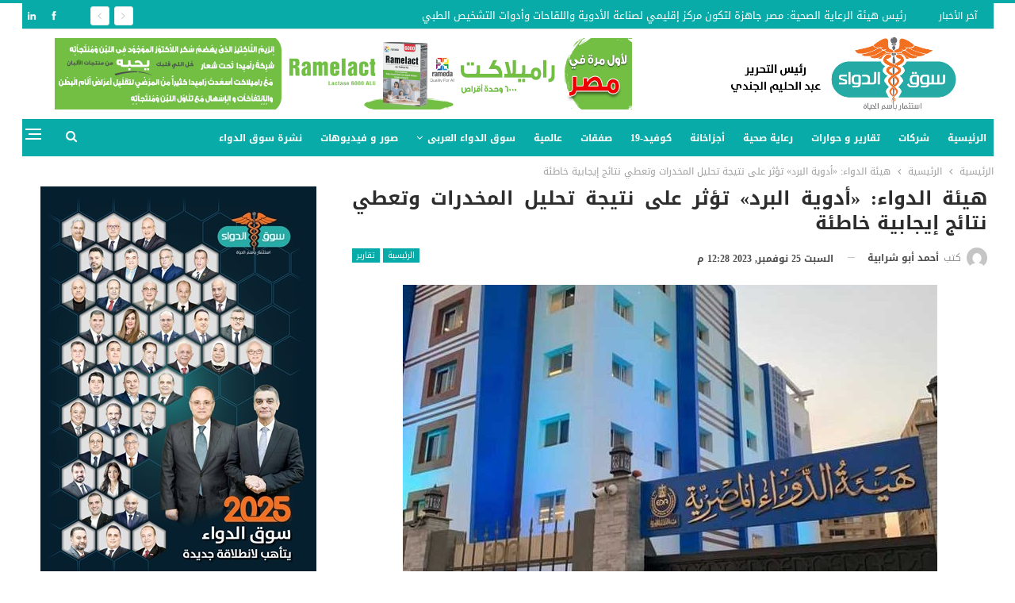

--- FILE ---
content_type: text/html; charset=UTF-8
request_url: https://souqaldawaa.com/%D9%87%D9%8A%D8%A6%D8%A9-%D8%A7%D9%84%D8%AF%D9%88%D8%A7%D8%A1-%D8%A3%D8%AF%D9%88%D9%8A%D8%A9-%D8%A7%D9%84%D8%A8%D8%B1%D8%AF-%D8%AA%D8%A4%D8%AB%D8%B1-%D8%B9%D9%84%D9%89-%D9%86%D8%AA%D9%8A/
body_size: 128060
content:
	<!DOCTYPE html>
		<!--[if IE 8]>
	<html class="ie ie8" dir="rtl" lang="ar"> <![endif]-->
	<!--[if IE 9]>
	<html class="ie ie9" dir="rtl" lang="ar"> <![endif]-->
	<!--[if gt IE 9]><!-->
<html dir="rtl" lang="ar"> <!--<![endif]-->
	<head>
				<meta charset="UTF-8">
		<meta http-equiv="X-UA-Compatible" content="IE=edge">
		<meta name="viewport" content="width=device-width, initial-scale=1.0">
		<link rel="pingback" href="https://souqaldawaa.com/xmlrpc.php"/>

		<meta name='robots' content='index, follow, max-image-preview:large, max-snippet:-1, max-video-preview:-1' />

	<!-- This site is optimized with the Yoast SEO plugin v25.2 - https://yoast.com/wordpress/plugins/seo/ -->
	<title>هيئة الدواء: «أدوية البرد» تؤثر على نتيجة تحليل المخدرات وتعطي نتائج إيجابية خاطئة</title>
	<meta name="description" content="كشفت هيئة الدواء المصرية أن بعض ادوية البرد قد تؤثر على نتائج تحليل المخدرات بسبب تداخل بعض الأدوية المستخدمة لمواجهة &quot;البرد الموسمي&quot;" />
	<link rel="canonical" href="https://souqaldawaa.com/هيئة-الدواء-أدوية-البرد-تؤثر-على-نتي/" />
	<meta property="og:locale" content="ar_AR" />
	<meta property="og:type" content="article" />
	<meta property="og:title" content="هيئة الدواء: «أدوية البرد» تؤثر على نتيجة تحليل المخدرات وتعطي نتائج إيجابية خاطئة" />
	<meta property="og:description" content="كشفت هيئة الدواء المصرية أن بعض ادوية البرد قد تؤثر على نتائج تحليل المخدرات بسبب تداخل بعض الأدوية المستخدمة لمواجهة &quot;البرد الموسمي&quot;" />
	<meta property="og:url" content="https://souqaldawaa.com/هيئة-الدواء-أدوية-البرد-تؤثر-على-نتي/" />
	<meta property="og:site_name" content="سوق الدواء" />
	<meta property="article:published_time" content="2023-11-25T10:28:41+00:00" />
	<meta property="article:modified_time" content="2023-11-25T11:21:03+00:00" />
	<meta property="og:image" content="https://souqaldawaa.com/wp-content/uploads/2023/02/هيئة-الدواء-المصرية.jpeg" />
	<meta property="og:image:width" content="674" />
	<meta property="og:image:height" content="485" />
	<meta property="og:image:type" content="image/jpeg" />
	<meta name="author" content="أحمد أبو شرابية" />
	<meta name="twitter:card" content="summary_large_image" />
	<meta name="twitter:label1" content="كُتب بواسطة" />
	<meta name="twitter:data1" content="أحمد أبو شرابية" />
	<meta name="twitter:label2" content="وقت القراءة المُقدّر" />
	<meta name="twitter:data2" content="دقيقة واحدة" />
	<script type="application/ld+json" class="yoast-schema-graph">{"@context":"https://schema.org","@graph":[{"@type":"WebPage","@id":"https://souqaldawaa.com/%d9%87%d9%8a%d8%a6%d8%a9-%d8%a7%d9%84%d8%af%d9%88%d8%a7%d8%a1-%d8%a3%d8%af%d9%88%d9%8a%d8%a9-%d8%a7%d9%84%d8%a8%d8%b1%d8%af-%d8%aa%d8%a4%d8%ab%d8%b1-%d8%b9%d9%84%d9%89-%d9%86%d8%aa%d9%8a/","url":"https://souqaldawaa.com/%d9%87%d9%8a%d8%a6%d8%a9-%d8%a7%d9%84%d8%af%d9%88%d8%a7%d8%a1-%d8%a3%d8%af%d9%88%d9%8a%d8%a9-%d8%a7%d9%84%d8%a8%d8%b1%d8%af-%d8%aa%d8%a4%d8%ab%d8%b1-%d8%b9%d9%84%d9%89-%d9%86%d8%aa%d9%8a/","name":"هيئة الدواء: «أدوية البرد» تؤثر على نتيجة تحليل المخدرات وتعطي نتائج إيجابية خاطئة","isPartOf":{"@id":"https://souqaldawaa.com/#website"},"primaryImageOfPage":{"@id":"https://souqaldawaa.com/%d9%87%d9%8a%d8%a6%d8%a9-%d8%a7%d9%84%d8%af%d9%88%d8%a7%d8%a1-%d8%a3%d8%af%d9%88%d9%8a%d8%a9-%d8%a7%d9%84%d8%a8%d8%b1%d8%af-%d8%aa%d8%a4%d8%ab%d8%b1-%d8%b9%d9%84%d9%89-%d9%86%d8%aa%d9%8a/#primaryimage"},"image":{"@id":"https://souqaldawaa.com/%d9%87%d9%8a%d8%a6%d8%a9-%d8%a7%d9%84%d8%af%d9%88%d8%a7%d8%a1-%d8%a3%d8%af%d9%88%d9%8a%d8%a9-%d8%a7%d9%84%d8%a8%d8%b1%d8%af-%d8%aa%d8%a4%d8%ab%d8%b1-%d8%b9%d9%84%d9%89-%d9%86%d8%aa%d9%8a/#primaryimage"},"thumbnailUrl":"https://souqaldawaa.com/wp-content/uploads/2023/02/هيئة-الدواء-المصرية.jpeg","datePublished":"2023-11-25T10:28:41+00:00","dateModified":"2023-11-25T11:21:03+00:00","author":{"@id":"https://souqaldawaa.com/#/schema/person/8e265ee2c2920b629c2d9d7d22e96e7e"},"description":"كشفت هيئة الدواء المصرية أن بعض ادوية البرد قد تؤثر على نتائج تحليل المخدرات بسبب تداخل بعض الأدوية المستخدمة لمواجهة \"البرد الموسمي\"","breadcrumb":{"@id":"https://souqaldawaa.com/%d9%87%d9%8a%d8%a6%d8%a9-%d8%a7%d9%84%d8%af%d9%88%d8%a7%d8%a1-%d8%a3%d8%af%d9%88%d9%8a%d8%a9-%d8%a7%d9%84%d8%a8%d8%b1%d8%af-%d8%aa%d8%a4%d8%ab%d8%b1-%d8%b9%d9%84%d9%89-%d9%86%d8%aa%d9%8a/#breadcrumb"},"inLanguage":"ar","potentialAction":[{"@type":"ReadAction","target":["https://souqaldawaa.com/%d9%87%d9%8a%d8%a6%d8%a9-%d8%a7%d9%84%d8%af%d9%88%d8%a7%d8%a1-%d8%a3%d8%af%d9%88%d9%8a%d8%a9-%d8%a7%d9%84%d8%a8%d8%b1%d8%af-%d8%aa%d8%a4%d8%ab%d8%b1-%d8%b9%d9%84%d9%89-%d9%86%d8%aa%d9%8a/"]}]},{"@type":"ImageObject","inLanguage":"ar","@id":"https://souqaldawaa.com/%d9%87%d9%8a%d8%a6%d8%a9-%d8%a7%d9%84%d8%af%d9%88%d8%a7%d8%a1-%d8%a3%d8%af%d9%88%d9%8a%d8%a9-%d8%a7%d9%84%d8%a8%d8%b1%d8%af-%d8%aa%d8%a4%d8%ab%d8%b1-%d8%b9%d9%84%d9%89-%d9%86%d8%aa%d9%8a/#primaryimage","url":"https://souqaldawaa.com/wp-content/uploads/2023/02/هيئة-الدواء-المصرية.jpeg","contentUrl":"https://souqaldawaa.com/wp-content/uploads/2023/02/هيئة-الدواء-المصرية.jpeg","width":674,"height":485,"caption":"هيئة الدواء المصرية"},{"@type":"BreadcrumbList","@id":"https://souqaldawaa.com/%d9%87%d9%8a%d8%a6%d8%a9-%d8%a7%d9%84%d8%af%d9%88%d8%a7%d8%a1-%d8%a3%d8%af%d9%88%d9%8a%d8%a9-%d8%a7%d9%84%d8%a8%d8%b1%d8%af-%d8%aa%d8%a4%d8%ab%d8%b1-%d8%b9%d9%84%d9%89-%d9%86%d8%aa%d9%8a/#breadcrumb","itemListElement":[{"@type":"ListItem","position":1,"name":"Home","item":"https://souqaldawaa.com/"},{"@type":"ListItem","position":2,"name":"Blog","item":"https://souqaldawaa.com/blog/"},{"@type":"ListItem","position":3,"name":"هيئة الدواء: «أدوية البرد» تؤثر على نتيجة تحليل المخدرات وتعطي نتائج إيجابية خاطئة"}]},{"@type":"WebSite","@id":"https://souqaldawaa.com/#website","url":"https://souqaldawaa.com/","name":"سوق الدواء","description":"كل ما تريد معرفته عن الدواء","potentialAction":[{"@type":"SearchAction","target":{"@type":"EntryPoint","urlTemplate":"https://souqaldawaa.com/?s={search_term_string}"},"query-input":{"@type":"PropertyValueSpecification","valueRequired":true,"valueName":"search_term_string"}}],"inLanguage":"ar"},{"@type":"Person","@id":"https://souqaldawaa.com/#/schema/person/8e265ee2c2920b629c2d9d7d22e96e7e","name":"أحمد أبو شرابية","image":{"@type":"ImageObject","inLanguage":"ar","@id":"https://souqaldawaa.com/#/schema/person/image/","url":"https://secure.gravatar.com/avatar/05c6b3d78c8b880a8b2721cead559d60?s=96&d=mm&r=g","contentUrl":"https://secure.gravatar.com/avatar/05c6b3d78c8b880a8b2721cead559d60?s=96&d=mm&r=g","caption":"أحمد أبو شرابية"},"sameAs":["D6P7BrMFSD55555"],"url":"https://souqaldawaa.com/author/ahmed-aboushraby/"}]}</script>
	<!-- / Yoast SEO plugin. -->


<link rel='dns-prefetch' href='//stats.wp.com' />
<link rel='dns-prefetch' href='//fonts.googleapis.com' />
<link rel='dns-prefetch' href='//v0.wordpress.com' />
<link rel="alternate" type="application/rss+xml" title="سوق الدواء &laquo; الخلاصة" href="https://souqaldawaa.com/feed/" />
<link rel="alternate" type="application/rss+xml" title="سوق الدواء &laquo; خلاصة التعليقات" href="https://souqaldawaa.com/comments/feed/" />
<link rel="alternate" type="application/rss+xml" title="سوق الدواء &laquo; هيئة الدواء: «أدوية البرد» تؤثر على نتيجة تحليل المخدرات وتعطي نتائج إيجابية خاطئة خلاصة التعليقات" href="https://souqaldawaa.com/%d9%87%d9%8a%d8%a6%d8%a9-%d8%a7%d9%84%d8%af%d9%88%d8%a7%d8%a1-%d8%a3%d8%af%d9%88%d9%8a%d8%a9-%d8%a7%d9%84%d8%a8%d8%b1%d8%af-%d8%aa%d8%a4%d8%ab%d8%b1-%d8%b9%d9%84%d9%89-%d9%86%d8%aa%d9%8a/feed/" />
<script type="text/javascript">
/* <![CDATA[ */
window._wpemojiSettings = {"baseUrl":"https:\/\/s.w.org\/images\/core\/emoji\/15.0.3\/72x72\/","ext":".png","svgUrl":"https:\/\/s.w.org\/images\/core\/emoji\/15.0.3\/svg\/","svgExt":".svg","source":{"concatemoji":"https:\/\/souqaldawaa.com\/wp-includes\/js\/wp-emoji-release.min.js?ver=6.6.4"}};
/*! This file is auto-generated */
!function(i,n){var o,s,e;function c(e){try{var t={supportTests:e,timestamp:(new Date).valueOf()};sessionStorage.setItem(o,JSON.stringify(t))}catch(e){}}function p(e,t,n){e.clearRect(0,0,e.canvas.width,e.canvas.height),e.fillText(t,0,0);var t=new Uint32Array(e.getImageData(0,0,e.canvas.width,e.canvas.height).data),r=(e.clearRect(0,0,e.canvas.width,e.canvas.height),e.fillText(n,0,0),new Uint32Array(e.getImageData(0,0,e.canvas.width,e.canvas.height).data));return t.every(function(e,t){return e===r[t]})}function u(e,t,n){switch(t){case"flag":return n(e,"\ud83c\udff3\ufe0f\u200d\u26a7\ufe0f","\ud83c\udff3\ufe0f\u200b\u26a7\ufe0f")?!1:!n(e,"\ud83c\uddfa\ud83c\uddf3","\ud83c\uddfa\u200b\ud83c\uddf3")&&!n(e,"\ud83c\udff4\udb40\udc67\udb40\udc62\udb40\udc65\udb40\udc6e\udb40\udc67\udb40\udc7f","\ud83c\udff4\u200b\udb40\udc67\u200b\udb40\udc62\u200b\udb40\udc65\u200b\udb40\udc6e\u200b\udb40\udc67\u200b\udb40\udc7f");case"emoji":return!n(e,"\ud83d\udc26\u200d\u2b1b","\ud83d\udc26\u200b\u2b1b")}return!1}function f(e,t,n){var r="undefined"!=typeof WorkerGlobalScope&&self instanceof WorkerGlobalScope?new OffscreenCanvas(300,150):i.createElement("canvas"),a=r.getContext("2d",{willReadFrequently:!0}),o=(a.textBaseline="top",a.font="600 32px Arial",{});return e.forEach(function(e){o[e]=t(a,e,n)}),o}function t(e){var t=i.createElement("script");t.src=e,t.defer=!0,i.head.appendChild(t)}"undefined"!=typeof Promise&&(o="wpEmojiSettingsSupports",s=["flag","emoji"],n.supports={everything:!0,everythingExceptFlag:!0},e=new Promise(function(e){i.addEventListener("DOMContentLoaded",e,{once:!0})}),new Promise(function(t){var n=function(){try{var e=JSON.parse(sessionStorage.getItem(o));if("object"==typeof e&&"number"==typeof e.timestamp&&(new Date).valueOf()<e.timestamp+604800&&"object"==typeof e.supportTests)return e.supportTests}catch(e){}return null}();if(!n){if("undefined"!=typeof Worker&&"undefined"!=typeof OffscreenCanvas&&"undefined"!=typeof URL&&URL.createObjectURL&&"undefined"!=typeof Blob)try{var e="postMessage("+f.toString()+"("+[JSON.stringify(s),u.toString(),p.toString()].join(",")+"));",r=new Blob([e],{type:"text/javascript"}),a=new Worker(URL.createObjectURL(r),{name:"wpTestEmojiSupports"});return void(a.onmessage=function(e){c(n=e.data),a.terminate(),t(n)})}catch(e){}c(n=f(s,u,p))}t(n)}).then(function(e){for(var t in e)n.supports[t]=e[t],n.supports.everything=n.supports.everything&&n.supports[t],"flag"!==t&&(n.supports.everythingExceptFlag=n.supports.everythingExceptFlag&&n.supports[t]);n.supports.everythingExceptFlag=n.supports.everythingExceptFlag&&!n.supports.flag,n.DOMReady=!1,n.readyCallback=function(){n.DOMReady=!0}}).then(function(){return e}).then(function(){var e;n.supports.everything||(n.readyCallback(),(e=n.source||{}).concatemoji?t(e.concatemoji):e.wpemoji&&e.twemoji&&(t(e.twemoji),t(e.wpemoji)))}))}((window,document),window._wpemojiSettings);
/* ]]> */
</script>
<style id='wp-emoji-styles-inline-css' type='text/css'>

	img.wp-smiley, img.emoji {
		display: inline !important;
		border: none !important;
		box-shadow: none !important;
		height: 1em !important;
		width: 1em !important;
		margin: 0 0.07em !important;
		vertical-align: -0.1em !important;
		background: none !important;
		padding: 0 !important;
	}
</style>
<link rel='stylesheet' id='wp-block-library-rtl-css' href='https://souqaldawaa.com/wp-includes/css/dist/block-library/style-rtl.min.css?ver=6.6.4' type='text/css' media='all' />
<link rel='stylesheet' id='mediaelement-css' href='https://souqaldawaa.com/wp-includes/js/mediaelement/mediaelementplayer-legacy.min.css?ver=4.2.17' type='text/css' media='all' />
<link rel='stylesheet' id='wp-mediaelement-css' href='https://souqaldawaa.com/wp-includes/js/mediaelement/wp-mediaelement.min.css?ver=6.6.4' type='text/css' media='all' />
<style id='jetpack-sharing-buttons-style-inline-css' type='text/css'>
.jetpack-sharing-buttons__services-list{display:flex;flex-direction:row;flex-wrap:wrap;gap:0;list-style-type:none;margin:5px;padding:0}.jetpack-sharing-buttons__services-list.has-small-icon-size{font-size:12px}.jetpack-sharing-buttons__services-list.has-normal-icon-size{font-size:16px}.jetpack-sharing-buttons__services-list.has-large-icon-size{font-size:24px}.jetpack-sharing-buttons__services-list.has-huge-icon-size{font-size:36px}@media print{.jetpack-sharing-buttons__services-list{display:none!important}}.editor-styles-wrapper .wp-block-jetpack-sharing-buttons{gap:0;padding-inline-start:0}ul.jetpack-sharing-buttons__services-list.has-background{padding:1.25em 2.375em}
</style>
<style id='classic-theme-styles-inline-css' type='text/css'>
/*! This file is auto-generated */
.wp-block-button__link{color:#fff;background-color:#32373c;border-radius:9999px;box-shadow:none;text-decoration:none;padding:calc(.667em + 2px) calc(1.333em + 2px);font-size:1.125em}.wp-block-file__button{background:#32373c;color:#fff;text-decoration:none}
</style>
<style id='global-styles-inline-css' type='text/css'>
:root{--wp--preset--aspect-ratio--square: 1;--wp--preset--aspect-ratio--4-3: 4/3;--wp--preset--aspect-ratio--3-4: 3/4;--wp--preset--aspect-ratio--3-2: 3/2;--wp--preset--aspect-ratio--2-3: 2/3;--wp--preset--aspect-ratio--16-9: 16/9;--wp--preset--aspect-ratio--9-16: 9/16;--wp--preset--color--black: #000000;--wp--preset--color--cyan-bluish-gray: #abb8c3;--wp--preset--color--white: #ffffff;--wp--preset--color--pale-pink: #f78da7;--wp--preset--color--vivid-red: #cf2e2e;--wp--preset--color--luminous-vivid-orange: #ff6900;--wp--preset--color--luminous-vivid-amber: #fcb900;--wp--preset--color--light-green-cyan: #7bdcb5;--wp--preset--color--vivid-green-cyan: #00d084;--wp--preset--color--pale-cyan-blue: #8ed1fc;--wp--preset--color--vivid-cyan-blue: #0693e3;--wp--preset--color--vivid-purple: #9b51e0;--wp--preset--gradient--vivid-cyan-blue-to-vivid-purple: linear-gradient(135deg,rgba(6,147,227,1) 0%,rgb(155,81,224) 100%);--wp--preset--gradient--light-green-cyan-to-vivid-green-cyan: linear-gradient(135deg,rgb(122,220,180) 0%,rgb(0,208,130) 100%);--wp--preset--gradient--luminous-vivid-amber-to-luminous-vivid-orange: linear-gradient(135deg,rgba(252,185,0,1) 0%,rgba(255,105,0,1) 100%);--wp--preset--gradient--luminous-vivid-orange-to-vivid-red: linear-gradient(135deg,rgba(255,105,0,1) 0%,rgb(207,46,46) 100%);--wp--preset--gradient--very-light-gray-to-cyan-bluish-gray: linear-gradient(135deg,rgb(238,238,238) 0%,rgb(169,184,195) 100%);--wp--preset--gradient--cool-to-warm-spectrum: linear-gradient(135deg,rgb(74,234,220) 0%,rgb(151,120,209) 20%,rgb(207,42,186) 40%,rgb(238,44,130) 60%,rgb(251,105,98) 80%,rgb(254,248,76) 100%);--wp--preset--gradient--blush-light-purple: linear-gradient(135deg,rgb(255,206,236) 0%,rgb(152,150,240) 100%);--wp--preset--gradient--blush-bordeaux: linear-gradient(135deg,rgb(254,205,165) 0%,rgb(254,45,45) 50%,rgb(107,0,62) 100%);--wp--preset--gradient--luminous-dusk: linear-gradient(135deg,rgb(255,203,112) 0%,rgb(199,81,192) 50%,rgb(65,88,208) 100%);--wp--preset--gradient--pale-ocean: linear-gradient(135deg,rgb(255,245,203) 0%,rgb(182,227,212) 50%,rgb(51,167,181) 100%);--wp--preset--gradient--electric-grass: linear-gradient(135deg,rgb(202,248,128) 0%,rgb(113,206,126) 100%);--wp--preset--gradient--midnight: linear-gradient(135deg,rgb(2,3,129) 0%,rgb(40,116,252) 100%);--wp--preset--font-size--small: 13px;--wp--preset--font-size--medium: 20px;--wp--preset--font-size--large: 36px;--wp--preset--font-size--x-large: 42px;--wp--preset--spacing--20: 0.44rem;--wp--preset--spacing--30: 0.67rem;--wp--preset--spacing--40: 1rem;--wp--preset--spacing--50: 1.5rem;--wp--preset--spacing--60: 2.25rem;--wp--preset--spacing--70: 3.38rem;--wp--preset--spacing--80: 5.06rem;--wp--preset--shadow--natural: 6px 6px 9px rgba(0, 0, 0, 0.2);--wp--preset--shadow--deep: 12px 12px 50px rgba(0, 0, 0, 0.4);--wp--preset--shadow--sharp: 6px 6px 0px rgba(0, 0, 0, 0.2);--wp--preset--shadow--outlined: 6px 6px 0px -3px rgba(255, 255, 255, 1), 6px 6px rgba(0, 0, 0, 1);--wp--preset--shadow--crisp: 6px 6px 0px rgba(0, 0, 0, 1);}:where(.is-layout-flex){gap: 0.5em;}:where(.is-layout-grid){gap: 0.5em;}body .is-layout-flex{display: flex;}.is-layout-flex{flex-wrap: wrap;align-items: center;}.is-layout-flex > :is(*, div){margin: 0;}body .is-layout-grid{display: grid;}.is-layout-grid > :is(*, div){margin: 0;}:where(.wp-block-columns.is-layout-flex){gap: 2em;}:where(.wp-block-columns.is-layout-grid){gap: 2em;}:where(.wp-block-post-template.is-layout-flex){gap: 1.25em;}:where(.wp-block-post-template.is-layout-grid){gap: 1.25em;}.has-black-color{color: var(--wp--preset--color--black) !important;}.has-cyan-bluish-gray-color{color: var(--wp--preset--color--cyan-bluish-gray) !important;}.has-white-color{color: var(--wp--preset--color--white) !important;}.has-pale-pink-color{color: var(--wp--preset--color--pale-pink) !important;}.has-vivid-red-color{color: var(--wp--preset--color--vivid-red) !important;}.has-luminous-vivid-orange-color{color: var(--wp--preset--color--luminous-vivid-orange) !important;}.has-luminous-vivid-amber-color{color: var(--wp--preset--color--luminous-vivid-amber) !important;}.has-light-green-cyan-color{color: var(--wp--preset--color--light-green-cyan) !important;}.has-vivid-green-cyan-color{color: var(--wp--preset--color--vivid-green-cyan) !important;}.has-pale-cyan-blue-color{color: var(--wp--preset--color--pale-cyan-blue) !important;}.has-vivid-cyan-blue-color{color: var(--wp--preset--color--vivid-cyan-blue) !important;}.has-vivid-purple-color{color: var(--wp--preset--color--vivid-purple) !important;}.has-black-background-color{background-color: var(--wp--preset--color--black) !important;}.has-cyan-bluish-gray-background-color{background-color: var(--wp--preset--color--cyan-bluish-gray) !important;}.has-white-background-color{background-color: var(--wp--preset--color--white) !important;}.has-pale-pink-background-color{background-color: var(--wp--preset--color--pale-pink) !important;}.has-vivid-red-background-color{background-color: var(--wp--preset--color--vivid-red) !important;}.has-luminous-vivid-orange-background-color{background-color: var(--wp--preset--color--luminous-vivid-orange) !important;}.has-luminous-vivid-amber-background-color{background-color: var(--wp--preset--color--luminous-vivid-amber) !important;}.has-light-green-cyan-background-color{background-color: var(--wp--preset--color--light-green-cyan) !important;}.has-vivid-green-cyan-background-color{background-color: var(--wp--preset--color--vivid-green-cyan) !important;}.has-pale-cyan-blue-background-color{background-color: var(--wp--preset--color--pale-cyan-blue) !important;}.has-vivid-cyan-blue-background-color{background-color: var(--wp--preset--color--vivid-cyan-blue) !important;}.has-vivid-purple-background-color{background-color: var(--wp--preset--color--vivid-purple) !important;}.has-black-border-color{border-color: var(--wp--preset--color--black) !important;}.has-cyan-bluish-gray-border-color{border-color: var(--wp--preset--color--cyan-bluish-gray) !important;}.has-white-border-color{border-color: var(--wp--preset--color--white) !important;}.has-pale-pink-border-color{border-color: var(--wp--preset--color--pale-pink) !important;}.has-vivid-red-border-color{border-color: var(--wp--preset--color--vivid-red) !important;}.has-luminous-vivid-orange-border-color{border-color: var(--wp--preset--color--luminous-vivid-orange) !important;}.has-luminous-vivid-amber-border-color{border-color: var(--wp--preset--color--luminous-vivid-amber) !important;}.has-light-green-cyan-border-color{border-color: var(--wp--preset--color--light-green-cyan) !important;}.has-vivid-green-cyan-border-color{border-color: var(--wp--preset--color--vivid-green-cyan) !important;}.has-pale-cyan-blue-border-color{border-color: var(--wp--preset--color--pale-cyan-blue) !important;}.has-vivid-cyan-blue-border-color{border-color: var(--wp--preset--color--vivid-cyan-blue) !important;}.has-vivid-purple-border-color{border-color: var(--wp--preset--color--vivid-purple) !important;}.has-vivid-cyan-blue-to-vivid-purple-gradient-background{background: var(--wp--preset--gradient--vivid-cyan-blue-to-vivid-purple) !important;}.has-light-green-cyan-to-vivid-green-cyan-gradient-background{background: var(--wp--preset--gradient--light-green-cyan-to-vivid-green-cyan) !important;}.has-luminous-vivid-amber-to-luminous-vivid-orange-gradient-background{background: var(--wp--preset--gradient--luminous-vivid-amber-to-luminous-vivid-orange) !important;}.has-luminous-vivid-orange-to-vivid-red-gradient-background{background: var(--wp--preset--gradient--luminous-vivid-orange-to-vivid-red) !important;}.has-very-light-gray-to-cyan-bluish-gray-gradient-background{background: var(--wp--preset--gradient--very-light-gray-to-cyan-bluish-gray) !important;}.has-cool-to-warm-spectrum-gradient-background{background: var(--wp--preset--gradient--cool-to-warm-spectrum) !important;}.has-blush-light-purple-gradient-background{background: var(--wp--preset--gradient--blush-light-purple) !important;}.has-blush-bordeaux-gradient-background{background: var(--wp--preset--gradient--blush-bordeaux) !important;}.has-luminous-dusk-gradient-background{background: var(--wp--preset--gradient--luminous-dusk) !important;}.has-pale-ocean-gradient-background{background: var(--wp--preset--gradient--pale-ocean) !important;}.has-electric-grass-gradient-background{background: var(--wp--preset--gradient--electric-grass) !important;}.has-midnight-gradient-background{background: var(--wp--preset--gradient--midnight) !important;}.has-small-font-size{font-size: var(--wp--preset--font-size--small) !important;}.has-medium-font-size{font-size: var(--wp--preset--font-size--medium) !important;}.has-large-font-size{font-size: var(--wp--preset--font-size--large) !important;}.has-x-large-font-size{font-size: var(--wp--preset--font-size--x-large) !important;}
:where(.wp-block-post-template.is-layout-flex){gap: 1.25em;}:where(.wp-block-post-template.is-layout-grid){gap: 1.25em;}
:where(.wp-block-columns.is-layout-flex){gap: 2em;}:where(.wp-block-columns.is-layout-grid){gap: 2em;}
:root :where(.wp-block-pullquote){font-size: 1.5em;line-height: 1.6;}
</style>
<link rel='stylesheet' id='ms-main-css' href='https://souqaldawaa.com/wp-content/plugins/masterslider/public/assets/css/masterslider.main.css?ver=3.5.5' type='text/css' media='all' />
<link rel='stylesheet' id='ms-custom-css' href='https://souqaldawaa.com/wp-content/uploads/masterslider/custom.css?ver=1.2' type='text/css' media='all' />
<link rel='stylesheet' id='better-framework-main-fonts-css' href='https://fonts.googleapis.com/css?family=Open+Sans:400&#038;display=swap' type='text/css' media='all' />
<link rel='stylesheet' id='better-framework-font-1-css' href='//fonts.googleapis.com/earlyaccess/droidarabickufi.css' type='text/css' media='all' />
<link rel='stylesheet' id='better-framework-font-2-css' href='//fonts.googleapis.com/earlyaccess/notokufiarabic.css' type='text/css' media='all' />
<link rel='stylesheet' id='better-framework-font-3-css' href='//fonts.googleapis.com/earlyaccess/notonaskharabicui.css' type='text/css' media='all' />
<script type="text/javascript" src="https://souqaldawaa.com/wp-includes/js/jquery/jquery.min.js?ver=3.7.1" id="jquery-core-js"></script>
<script type="text/javascript" src="https://souqaldawaa.com/wp-includes/js/jquery/jquery-migrate.min.js?ver=3.4.1" id="jquery-migrate-js"></script>
<script type="text/javascript" id="3d-flip-book-client-locale-loader-js-extra">
/* <![CDATA[ */
var FB3D_CLIENT_LOCALE = {"ajaxurl":"https:\/\/souqaldawaa.com\/wp-admin\/admin-ajax.php","dictionary":{"Table of contents":"Table of contents","Close":"Close","Bookmarks":"Bookmarks","Thumbnails":"Thumbnails","Search":"Search","Share":"Share","Facebook":"Facebook","Twitter":"Twitter","Email":"Email","Play":"Play","Previous page":"Previous page","Next page":"Next page","Zoom in":"Zoom in","Zoom out":"Zoom out","Fit view":"Fit view","Auto play":"Auto play","Full screen":"Full screen","More":"More","Smart pan":"Smart pan","Single page":"Single page","Sounds":"Sounds","Stats":"Stats","Print":"Print","Download":"Download","Goto first page":"Goto first page","Goto last page":"Goto last page"},"images":"https:\/\/souqaldawaa.com\/wp-content\/plugins\/unreal-flipbook-addon-for-visual-composer\/assets\/images\/","jsData":{"urls":[],"posts":{"ids_mis":[],"ids":[]},"pages":[],"firstPages":[],"bookCtrlProps":[],"bookTemplates":[]},"key":"3d-flip-book","pdfJS":{"pdfJsLib":"https:\/\/souqaldawaa.com\/wp-content\/plugins\/unreal-flipbook-addon-for-visual-composer\/assets\/js\/pdf.min.js?ver=4.3.136","pdfJsWorker":"https:\/\/souqaldawaa.com\/wp-content\/plugins\/unreal-flipbook-addon-for-visual-composer\/assets\/js\/pdf.worker.js?ver=4.3.136","stablePdfJsLib":"https:\/\/souqaldawaa.com\/wp-content\/plugins\/unreal-flipbook-addon-for-visual-composer\/assets\/js\/stable\/pdf.min.js?ver=2.5.207","stablePdfJsWorker":"https:\/\/souqaldawaa.com\/wp-content\/plugins\/unreal-flipbook-addon-for-visual-composer\/assets\/js\/stable\/pdf.worker.js?ver=2.5.207","pdfJsCMapUrl":"https:\/\/souqaldawaa.com\/wp-content\/plugins\/unreal-flipbook-addon-for-visual-composer\/assets\/cmaps\/"},"cacheurl":"https:\/\/souqaldawaa.com\/wp-content\/uploads\/3d-flip-book\/cache\/","pluginsurl":"https:\/\/souqaldawaa.com\/wp-content\/plugins\/","pluginurl":"https:\/\/souqaldawaa.com\/wp-content\/plugins\/unreal-flipbook-addon-for-visual-composer\/","thumbnailSize":{"width":"150","height":"150"},"version":"1.16.17"};
/* ]]> */
</script>
<script type="text/javascript" src="https://souqaldawaa.com/wp-content/plugins/unreal-flipbook-addon-for-visual-composer/assets/js/client-locale-loader.js?ver=1.16.17" id="3d-flip-book-client-locale-loader-js" async="async" data-wp-strategy="async"></script>
<!--[if lt IE 9]>
<script type="text/javascript" src="https://souqaldawaa.com/wp-content/themes/publisher/includes/libs/better-framework/assets/js/html5shiv.min.js?ver=3.15.0" id="bf-html5shiv-js"></script>
<![endif]-->
<!--[if lt IE 9]>
<script type="text/javascript" src="https://souqaldawaa.com/wp-content/themes/publisher/includes/libs/better-framework/assets/js/respond.min.js?ver=3.15.0" id="bf-respond-js"></script>
<![endif]-->
<link rel="https://api.w.org/" href="https://souqaldawaa.com/wp-json/" /><link rel="alternate" title="JSON" type="application/json" href="https://souqaldawaa.com/wp-json/wp/v2/posts/113095" /><link rel="EditURI" type="application/rsd+xml" title="RSD" href="https://souqaldawaa.com/xmlrpc.php?rsd" />
<meta name="generator" content="WordPress 6.6.4" />
<link rel='shortlink' href='https://wp.me/p9PtXw-tq7' />
<link rel="alternate" title="oEmbed (JSON)" type="application/json+oembed" href="https://souqaldawaa.com/wp-json/oembed/1.0/embed?url=https%3A%2F%2Fsouqaldawaa.com%2F%25d9%2587%25d9%258a%25d8%25a6%25d8%25a9-%25d8%25a7%25d9%2584%25d8%25af%25d9%2588%25d8%25a7%25d8%25a1-%25d8%25a3%25d8%25af%25d9%2588%25d9%258a%25d8%25a9-%25d8%25a7%25d9%2584%25d8%25a8%25d8%25b1%25d8%25af-%25d8%25aa%25d8%25a4%25d8%25ab%25d8%25b1-%25d8%25b9%25d9%2584%25d9%2589-%25d9%2586%25d8%25aa%25d9%258a%2F" />
<link rel="alternate" title="oEmbed (XML)" type="text/xml+oembed" href="https://souqaldawaa.com/wp-json/oembed/1.0/embed?url=https%3A%2F%2Fsouqaldawaa.com%2F%25d9%2587%25d9%258a%25d8%25a6%25d8%25a9-%25d8%25a7%25d9%2584%25d8%25af%25d9%2588%25d8%25a7%25d8%25a1-%25d8%25a3%25d8%25af%25d9%2588%25d9%258a%25d8%25a9-%25d8%25a7%25d9%2584%25d8%25a8%25d8%25b1%25d8%25af-%25d8%25aa%25d8%25a4%25d8%25ab%25d8%25b1-%25d8%25b9%25d9%2584%25d9%2589-%25d9%2586%25d8%25aa%25d9%258a%2F&#038;format=xml" />

<!-- This site is using AdRotate v5.6.4 Professional to display their advertisements - https://ajdg.solutions/ -->
<!-- AdRotate CSS -->
<style type="text/css" media="screen">
	.g { margin:0px; padding:0px; overflow:hidden; line-height:1; zoom:1; }
	.g img { height:auto; }
	.g-col { position:relative; float:left; }
	.g-col:first-child { margin-left: 0; }
	.g-col:last-child { margin-right: 0; }
	.g-1 { margin:0px 0px 0px 0px; width:100%; max-width:728px; height:100%; max-height:121px; }
	.g-2 {  width:100%; max-width:1200px;  height:100%; max-height:200px; margin: 0 auto; }
	.g-3 { margin:0px 0px 0px 0px; width:100%; max-width:1200px; height:100%; max-height:150px; }
	.g-5 {  width:100%; max-width:1200px;  height:100%; max-height:150px; margin: 0 auto; }
	.g-6 { margin:0px 0px 0px 0px; width:100%; max-width:1200px; height:100%; max-height:150px; }
	@media only screen and (max-width: 480px) {
		.g-col, .g-dyn, .g-single { width:100%; margin-left:0; margin-right:0; }
	}
</style>
<!-- /AdRotate CSS -->

<script>var ms_grabbing_curosr='https://souqaldawaa.com/wp-content/plugins/masterslider/public/assets/css/common/grabbing.cur',ms_grab_curosr='https://souqaldawaa.com/wp-content/plugins/masterslider/public/assets/css/common/grab.cur';</script>
<meta name="generator" content="MasterSlider 3.5.5 - Responsive Touch Image Slider" />
	<style>img#wpstats{display:none}</style>
		<script data-ad-client="ca-pub-2519899877587379" async src="https://pagead2.googlesyndication.com/pagead/js/adsbygoogle.js"></script>
<meta name="google-site-verification" content="S4kNkEX-T61r65PunVlvJn8fYsDr_ztRtCWMVaeSk4Q" />
<meta name="msvalidate.01" content="DA19A2E2E78FDD7E28AA2A75FA180FD0" />
<meta name="yandex-verification" content="f38f72da1a3ec196" />
<meta name="yandex-verification" content="94738b05eb00d691" />
<script async src="https://pagead2.googlesyndication.com/pagead/js/adsbygoogle.js"></script>
<script async src="https://pagead2.googlesyndication.com/pagead/js/adsbygoogle.js"></script>

<meta name="generator" content="Powered by WPBakery Page Builder - drag and drop page builder for WordPress."/>
<script type="application/ld+json">{
    "@context": "http://schema.org/",
    "@type": "Organization",
    "@id": "#organization",
    "logo": {
        "@type": "ImageObject",
        "url": "https://souqaldawaa.com/wp-content/uploads/2021/01/100-_-350.png"
    },
    "url": "https://souqaldawaa.com/",
    "name": "\u0633\u0648\u0642 \u0627\u0644\u062f\u0648\u0627\u0621",
    "description": "\u0643\u0644 \u0645\u0627 \u062a\u0631\u064a\u062f \u0645\u0639\u0631\u0641\u062a\u0647 \u0639\u0646 \u0627\u0644\u062f\u0648\u0627\u0621"
}</script>
<script type="application/ld+json">{
    "@context": "http://schema.org/",
    "@type": "WebSite",
    "name": "\u0633\u0648\u0642 \u0627\u0644\u062f\u0648\u0627\u0621",
    "alternateName": "\u0643\u0644 \u0645\u0627 \u062a\u0631\u064a\u062f \u0645\u0639\u0631\u0641\u062a\u0647 \u0639\u0646 \u0627\u0644\u062f\u0648\u0627\u0621",
    "url": "https://souqaldawaa.com/"
}</script>
<script type="application/ld+json">{
    "@context": "http://schema.org/",
    "@type": "BlogPosting",
    "headline": "\u0647\u064a\u0626\u0629 \u0627\u0644\u062f\u0648\u0627\u0621: \u00ab\u0623\u062f\u0648\u064a\u0629 \u0627\u0644\u0628\u0631\u062f\u00bb \u062a\u0624\u062b\u0631 \u0639\u0644\u0649 \u0646\u062a\u064a\u062c\u0629 \u062a\u062d\u0644\u064a\u0644 \u0627\u0644\u0645\u062e\u062f\u0631\u0627\u062a \u0648\u062a\u0639\u0637\u064a \u0646\u062a\u0627\u0626\u062c \u0625\u064a\u062c\u0627\u0628\u064a\u0629 \u062e\u0627\u0637\u0626\u0629",
    "description": "\u0643\u0634\u0641\u062a \u0647\u064a\u0626\u0629 \u0627\u0644\u062f\u0648\u0627\u0621 \u0627\u0644\u0645\u0635\u0631\u064a\u0629 \u0623\u0646 \u0628\u0639\u0636 \u0627\u062f\u0648\u064a\u0629 \u0627\u0644\u0628\u0631\u062f \u0642\u062f \u062a\u0624\u062b\u0631 \u0639\u0644\u0649 \u0646\u062a\u0627\u0626\u062c \u062a\u062d\u0644\u064a\u0644 \u0627\u0644\u0645\u062e\u062f\u0631\u0627\u062a \u0628\u0633\u0628\u0628 \u062a\u062f\u0627\u062e\u0644 \u0628\u0639\u0636 \u0627\u0644\u0623\u062f\u0648\u064a\u0629 \u0627\u0644\u0645\u0633\u062a\u062e\u062f\u0645\u0629 \u0644\u0645\u0648\u0627\u062c\u0647\u0629 \"\u0627\u0644\u0628\u0631\u062f \u0627\u0644\u0645\u0648\u0633\u0645\u064a\" \u0645\u0639 \u0647\u0630\u0647 \u0627\u0644\u062a\u062d\u0627\u0644\u064a\u0644.\u0648\u062d\u0630\u0631\u062a \u0627\u0644\u0647\u064a\u0626\u0629 \u0641\u064a \u0628\u064a\u0627\u0646 \u0644\u0647\u0627 \u0627\u0644\u064a\u0648\u0645 \u0627\u0644\u0645\u0648\u0627\u0637\u0646\u064a\u0646 \u0627\u0644\u0645\u0642\u062f\u0645\u064a\u0646 \u0639\u0644\u0649 \u0639\u0645\u0644 \u062a\u062d\u0644\u064a\u0644 \u0627\u0644\u0645\u062e\u062f\u0631\u0627\u062a \u0645\u0646 \u062a\u062f\u0627\u062e\u0644 \u0628\u0639\u0636 \u0623\u062f\u0648\u064a\u0629 \u0627\u0644\u0628\u0631\u062f\u060c \u0633",
    "datePublished": "2023-11-25",
    "dateModified": "2023-11-25",
    "author": {
        "@type": "Person",
        "@id": "#person-",
        "name": "\u0623\u062d\u0645\u062f \u0623\u0628\u0648 \u0634\u0631\u0627\u0628\u064a\u0629"
    },
    "image": "https://souqaldawaa.com/wp-content/uploads/2023/02/\u0647\u064a\u0626\u0629-\u0627\u0644\u062f\u0648\u0627\u0621-\u0627\u0644\u0645\u0635\u0631\u064a\u0629.jpeg",
    "interactionStatistic": [
        {
            "@type": "InteractionCounter",
            "interactionType": "http://schema.org/CommentAction",
            "userInteractionCount": "0"
        }
    ],
    "publisher": {
        "@id": "#organization"
    },
    "mainEntityOfPage": "https://souqaldawaa.com/%d9%87%d9%8a%d8%a6%d8%a9-%d8%a7%d9%84%d8%af%d9%88%d8%a7%d8%a1-%d8%a3%d8%af%d9%88%d9%8a%d8%a9-%d8%a7%d9%84%d8%a8%d8%b1%d8%af-%d8%aa%d8%a4%d8%ab%d8%b1-%d8%b9%d9%84%d9%89-%d9%86%d8%aa%d9%8a/"
}</script>
<link rel='stylesheet' id='better-playlist' href='https://souqaldawaa.com/wp-content/plugins/better-playlist/css/better-playlist-rtl.min.css' type='text/css' media='all' />
<link rel='stylesheet' id='bs-icons' href='https://souqaldawaa.com/wp-content/themes/publisher/includes/libs/better-framework/assets/css/bs-icons.css' type='text/css' media='all' />
<link rel='stylesheet' id='better-social-counter' href='https://souqaldawaa.com/wp-content/plugins/better-social-counter/css/style.min.css' type='text/css' media='all' />
<link rel='stylesheet' id='better-social-counter-rtl' href='https://souqaldawaa.com/wp-content/plugins/better-social-counter/css/rtl.min.css' type='text/css' media='all' />
<link rel='stylesheet' id='bf-slick' href='https://souqaldawaa.com/wp-content/themes/publisher/includes/libs/better-framework/assets/css/slick.min.css' type='text/css' media='all' />
<link rel='stylesheet' id='blockquote-pack-pro' href='https://souqaldawaa.com/wp-content/plugins/blockquote-pack-pro/css/blockquote-pack.min.css' type='text/css' media='all' />
<link rel='stylesheet' id='blockquote-pack-rtl' href='https://souqaldawaa.com/wp-content/plugins/blockquote-pack-pro/css/blockquote-pack-rtl.min.css' type='text/css' media='all' />
<link rel='stylesheet' id='smart-lists-pack-pro' href='https://souqaldawaa.com/wp-content/plugins/smart-lists-pack-pro/css/smart-lists-pack.min.css' type='text/css' media='all' />
<link rel='stylesheet' id='smart-lists-pack-rtl' href='https://souqaldawaa.com/wp-content/plugins/smart-lists-pack-pro/css/smart-lists-pack-rtl.min.css' type='text/css' media='all' />
<link rel='stylesheet' id='wp-embedder-pack-pro' href='https://souqaldawaa.com/wp-content/plugins/wp-embedder-pack/assets/css/wpep.min.css' type='text/css' media='all' />
<link rel='stylesheet' id='pretty-photo' href='https://souqaldawaa.com/wp-content/themes/publisher/includes/libs/better-framework/assets/css/pretty-photo.min.css' type='text/css' media='all' />
<link rel='stylesheet' id='theme-libs' href='https://souqaldawaa.com/wp-content/themes/publisher/css/theme-libs.min.css' type='text/css' media='all' />
<link rel='stylesheet' id='fontawesome' href='https://souqaldawaa.com/wp-content/themes/publisher/includes/libs/better-framework/assets/css/font-awesome.min.css' type='text/css' media='all' />
<link rel='stylesheet' id='publisher' href='https://souqaldawaa.com/wp-content/themes/publisher/style-7.11.0.min.css' type='text/css' media='all' />
<link rel='stylesheet' id='publisher-rtl' href='https://souqaldawaa.com/wp-content/themes/publisher/rtl.min.css' type='text/css' media='all' />
<link rel='stylesheet' id='vc-rtl-grid' href='https://souqaldawaa.com/wp-content/themes/publisher//css/vc-rtl-grid.min.css' type='text/css' media='all' />
<link rel='stylesheet' id='publisher-theme-pure-magazine' href='https://souqaldawaa.com/wp-content/themes/publisher/includes/styles/pure-magazine/style.min.css' type='text/css' media='all' />
<link rel='stylesheet' id='7.11.0-1769092782' href='https://souqaldawaa.com/wp-content/bs-booster-cache/6237484a1b53187c89e88a2e15fe8a80.css' type='text/css' media='all' />
<meta name="generator" content="Powered by Slider Revolution 6.5.5 - responsive, Mobile-Friendly Slider Plugin for WordPress with comfortable drag and drop interface." />
<link rel="icon" href="https://souqaldawaa.com/wp-content/uploads/2019/12/cropped-logo-32x32.png" sizes="32x32" />
<link rel="icon" href="https://souqaldawaa.com/wp-content/uploads/2019/12/cropped-logo-192x192.png" sizes="192x192" />
<link rel="apple-touch-icon" href="https://souqaldawaa.com/wp-content/uploads/2019/12/cropped-logo-180x180.png" />
<meta name="msapplication-TileImage" content="https://souqaldawaa.com/wp-content/uploads/2019/12/cropped-logo-270x270.png" />
<script type="text/javascript">function setREVStartSize(e){
			//window.requestAnimationFrame(function() {				 
				window.RSIW = window.RSIW===undefined ? window.innerWidth : window.RSIW;	
				window.RSIH = window.RSIH===undefined ? window.innerHeight : window.RSIH;	
				try {								
					var pw = document.getElementById(e.c).parentNode.offsetWidth,
						newh;
					pw = pw===0 || isNaN(pw) ? window.RSIW : pw;
					e.tabw = e.tabw===undefined ? 0 : parseInt(e.tabw);
					e.thumbw = e.thumbw===undefined ? 0 : parseInt(e.thumbw);
					e.tabh = e.tabh===undefined ? 0 : parseInt(e.tabh);
					e.thumbh = e.thumbh===undefined ? 0 : parseInt(e.thumbh);
					e.tabhide = e.tabhide===undefined ? 0 : parseInt(e.tabhide);
					e.thumbhide = e.thumbhide===undefined ? 0 : parseInt(e.thumbhide);
					e.mh = e.mh===undefined || e.mh=="" || e.mh==="auto" ? 0 : parseInt(e.mh,0);		
					if(e.layout==="fullscreen" || e.l==="fullscreen") 						
						newh = Math.max(e.mh,window.RSIH);					
					else{					
						e.gw = Array.isArray(e.gw) ? e.gw : [e.gw];
						for (var i in e.rl) if (e.gw[i]===undefined || e.gw[i]===0) e.gw[i] = e.gw[i-1];					
						e.gh = e.el===undefined || e.el==="" || (Array.isArray(e.el) && e.el.length==0)? e.gh : e.el;
						e.gh = Array.isArray(e.gh) ? e.gh : [e.gh];
						for (var i in e.rl) if (e.gh[i]===undefined || e.gh[i]===0) e.gh[i] = e.gh[i-1];
											
						var nl = new Array(e.rl.length),
							ix = 0,						
							sl;					
						e.tabw = e.tabhide>=pw ? 0 : e.tabw;
						e.thumbw = e.thumbhide>=pw ? 0 : e.thumbw;
						e.tabh = e.tabhide>=pw ? 0 : e.tabh;
						e.thumbh = e.thumbhide>=pw ? 0 : e.thumbh;					
						for (var i in e.rl) nl[i] = e.rl[i]<window.RSIW ? 0 : e.rl[i];
						sl = nl[0];									
						for (var i in nl) if (sl>nl[i] && nl[i]>0) { sl = nl[i]; ix=i;}															
						var m = pw>(e.gw[ix]+e.tabw+e.thumbw) ? 1 : (pw-(e.tabw+e.thumbw)) / (e.gw[ix]);					
						newh =  (e.gh[ix] * m) + (e.tabh + e.thumbh);
					}
					var el = document.getElementById(e.c);
					if (el!==null && el) el.style.height = newh+"px";					
					el = document.getElementById(e.c+"_wrapper");
					if (el!==null && el) {
						el.style.height = newh+"px";
						el.style.display = "block";
					}
				} catch(e){
					console.log("Failure at Presize of Slider:" + e)
				}					   
			//});
		  };</script>

<!-- BetterFramework Head Inline CSS -->
<style>
<p><center>

</style>
<!-- /BetterFramework Head Inline CSS-->
<noscript><style> .wpb_animate_when_almost_visible { opacity: 1; }</style></noscript>	</head>

<body data-rsssl=1 class="rtl post-template-default single single-post postid-113095 single-format-standard _masterslider _msp_version_3.5.5 bs-theme bs-publisher bs-publisher-pure-magazine active-light-box active-top-line bs-vc-rtl-grid close-rh page-layout-2-col page-layout-2-col-right full-width active-sticky-sidebar main-menu-sticky main-menu-boxed active-ajax-search infinity-related-post single-prim-cat-47 single-cat-47 single-cat-10  bs-show-ha bs-show-ha-b wpb-js-composer js-comp-ver-6.7.0 vc_responsive bs-ll-a" dir="rtl">
<div class="off-canvas-overlay"></div>
<div class="off-canvas-container right skin-white">
	<div class="off-canvas-inner">
		<span class="canvas-close"><i></i></span>
					<div class="off-canvas-header">
									<div class="logo">

						<a href="https://souqaldawaa.com/">
							<img src="https://souqaldawaa.com/wp-content/uploads/2019/12/LOGO-SOUQ-ALDAWAA-1.png"
							     alt="سوق الدواء">
						</a>
					</div>
										<div class="site-name">سوق الدواء</div>
									<div class="site-description">كل ما تريد معرفته  عن سوق الدواء </div>
			</div>
						<div class="off-canvas-search">
				<form role="search" method="get" action="https://souqaldawaa.com">
					<input type="text" name="s" value=""
					       placeholder="بحث...">
					<i class="fa fa-search"></i>
				</form>
			</div>
						<div class="off-canvas-menu">
				<div class="off-canvas-menu-fallback"></div>
			</div>
						<div class="off_canvas_footer">
				<div class="off_canvas_footer-info entry-content">
					<p></p>
		<div  class="  better-studio-shortcode bsc-clearfix better-social-counter style-button colored in-4-col">
						<ul class="social-list bsc-clearfix"><li class="social-item facebook"><a href = "https://www.facebook.com/souqaldawaa" target = "_blank" > <i class="item-icon bsfi-facebook" ></i><span class="item-title" > Likes </span> </a> </li> <li class="social-item twitter"><a href = "https://twitter.com/BetterSTU" target = "_blank" > <i class="item-icon bsfi-twitter" ></i><span class="item-title" > Followers </span> </a> </li> <li class="social-item youtube"><a href = "https://youtube.com/channel/betterstu" target = "_blank" > <i class="item-icon bsfi-youtube" ></i><span class="item-title" > Subscribers </span> </a> </li> <li class="social-item instagram"><a href = "https://instagram.com/betterstudio" target = "_blank" > <i class="item-icon bsfi-instagram" ></i><span class="item-title" > Followers </span> </a> </li> 			</ul>
		</div>
						</div>
			</div>
				</div>
</div>
		<div class="main-wrap content-main-wrap">
			<header id="header" class="site-header header-style-2 boxed" itemscope="itemscope" itemtype="https://schema.org/WPHeader">

		<section class="topbar topbar-style-2 hidden-xs hidden-xs">
	<div class="content-wrap">
		<div class="container">

			<div class="topbar-inner clearfix">

									<div class="section-links">
								<div  class="  better-studio-shortcode bsc-clearfix better-social-counter style-button not-colored in-4-col">
						<ul class="social-list bsc-clearfix"><li class="social-item facebook"><a href = "https://www.facebook.com/souqaldawaa" target = "_blank" > <i class="item-icon bsfi-facebook" ></i><span class="item-title" > Likes </span> </a> </li> <li class="social-item linkedin"><a href = "https://www.linkedin.com/company/souqaldawaa/" target = "_blank" > <i class="item-icon bsfi-linkedin" ></i><span class="item-title" >  </span> </a> </li> 			</ul>
		</div>
							</div>
				
				<div class="section-menu">
						<div id="newsticker-1777283278" class="better-newsticker term-58,50"
	     data-speed="12000">
		<p class="heading ">آخر الأخبار</p>
		<ul class="news-list">
								<li>
						<a class="limit-line" href="https://souqaldawaa.com/%d8%b1%d8%a6%d9%8a%d8%b3-%d9%87%d9%8a%d8%a6%d8%a9-%d8%a7%d9%84%d8%b1%d8%b9%d8%a7%d9%8a%d8%a9-%d8%a7%d9%84%d8%b5%d8%ad%d9%8a%d8%a9-%d9%85%d8%b5%d8%b1-%d8%ac%d8%a7%d9%87%d8%b2%d8%a9-%d9%84%d8%aa%d9%83/">
							رئيس هيئة الرعاية الصحية: مصر جاهزة لتكون مركز إقليمي لصناعة الأدوية واللقاحات وأدوات التشخيص الطبي						</a>
					</li>
										<li>
						<a class="limit-line" href="https://souqaldawaa.com/%d9%85%d9%88%d8%af%d9%8a%d8%b1%d9%86%d8%a7-%d8%aa%d9%82%d9%84%d8%b5-%d8%a7%d8%b3%d8%aa%d8%ab%d9%85%d8%a7%d8%b1%d8%a7%d8%aa-%d8%a7%d9%84%d9%84%d9%82%d8%a7%d8%ad%d8%a7%d8%aa-%d9%81%d9%8a/">
							«موديرنا» تقلص استثمارات اللقاحات في الولايات المتحدة وتراجع حاد في دعم السياسات التنظيمية						</a>
					</li>
										<li>
						<a class="limit-line" href="https://souqaldawaa.com/%d8%b1%d8%a6%d9%8a%d8%b3-%d8%a7%d9%84%d9%88%d8%b2%d8%b1%d8%a7%d8%a1-%d9%8a%d9%8f%d8%aa%d8%a7%d8%a8%d8%b9-%d9%85%d9%88%d9%82%d9%81-%d8%aa%d9%88%d8%a7%d9%81%d8%b1-%d8%a7%d9%84%d8%a3%d8%af%d9%88%d9%8a/">
							رئيس الوزراء يُتابع موقف توافر الأدوية والمستلزمات الطبية وسداد مُستحقات شركات الدواء						</a>
					</li>
										<li>
						<a class="limit-line" href="https://souqaldawaa.com/%d9%85%d8%ad%d9%85%d8%af-%d8%ac%d9%84%d8%a7%d9%84-%d8%a3%d8%a8%d9%88-%d8%a7%d9%84%d9%81%d8%b6%d9%84-%d8%b1%d8%a6%d9%8a%d8%b3%d9%8b%d8%a7-%d8%aa%d9%86%d9%81%d9%8a%d8%b0%d9%8a%d9%8b%d8%a7-%d9%84%d9%85/">
							محمد جلال أبو الفضل رئيسًا تنفيذيًا لمنطقة الشرق الأوسط وشمال أفريقيا في باير لصحة المستهلك						</a>
					</li>
										<li>
						<a class="limit-line" href="https://souqaldawaa.com/%d9%87%d9%8a%d8%a6%d8%a9-%d8%a7%d9%84%d8%af%d9%88%d8%a7%d8%a1-%d8%a7%d8%b1%d8%aa%d9%81%d8%a7%d8%b9-%d8%a7%d9%84%d8%b5%d8%a7%d8%af%d8%b1%d8%a7%d8%aa-%d8%a7%d9%84%d8%af%d9%88%d8%a7%d8%a6%d9%8a%d8%a9/">
							هيئة الدواء: ارتفاع الصادرات الدوائية المصرية بنسبة 20% الى 1.3 مليار دولار خلال 2025						</a>
					</li>
										<li>
						<a class="limit-line" href="https://souqaldawaa.com/%d9%87%d9%8a%d8%a6%d8%a9-%d8%a7%d9%84%d8%af%d9%88%d8%a7%d8%a1-%d8%aa%d8%b4%d8%a7%d8%b1%d9%83-%d9%81%d9%89-%d9%88%d8%b1%d8%b4%d8%a9-%d8%b9%d9%85%d9%84-%d8%a7%d9%84%d9%85%d8%ac%d9%84%d8%b3-%d8%a7%d9%84/">
							هيئة الدواء تشارك فى ورشة عمل المجلس التصديري للأدوية لتعزيز الصادرات الدوائية						</a>
					</li>
										<li>
						<a class="limit-line" href="https://souqaldawaa.com/%d9%86%d9%88%d9%81%d8%a7%d9%81%d8%a7%d9%83%d8%b3-%d8%aa%d8%a8%d8%b1%d9%85-%d8%a7%d8%aa%d9%81%d8%a7%d9%82%d9%8a%d8%a9-%d8%aa%d8%b1%d8%ae%d9%8a%d8%b5-%d9%85%d8%b9-%d9%81%d8%a7%d9%8a/">
							«نوفافاكس» تبرم اتفاقية ترخيص مع «فايزر» بـ 530 مليون دولار لتعزيز لقاحات الأمراض المعدية						</a>
					</li>
										<li>
						<a class="limit-line" href="https://souqaldawaa.com/%d8%ac%d9%8a%d8%a8%d8%aa%d9%88-%d9%81%d8%a7%d8%b1%d9%85%d8%a7-%d8%aa%d8%a8%d8%ad%d8%ab-%d8%a7%d9%84%d8%aa%d8%b9%d8%a7%d9%88%d9%86-%d9%85%d8%b9-%d8%ac%d8%a7%d9%86-%d9%88%d9%84%d9%8a/">
							«جيبتو فارما» تبحث التعاون مع «جان ولي» الصينية لتصنيع الأنسولين محليًا						</a>
					</li>
										<li>
						<a class="limit-line" href="https://souqaldawaa.com/%d8%aa%d8%ac%d8%af%d9%8a%d8%af-%d8%a7%d9%84%d8%ab%d9%82%d8%a9-%d9%81%d9%8a-%d8%a7%d9%84%d8%af%d9%83%d8%aa%d9%88%d8%b1-%d8%aa%d8%a7%d9%85%d8%b1-%d8%a7%d9%84%d8%ad%d8%b3%d9%8a%d9%86%d9%8a-%d9%86%d8%a7/">
							تجديد الثقة في الدكتور تامر الحسيني نائبًا لرئيس هيئة الدواء المصرية						</a>
					</li>
										<li>
						<a class="limit-line" href="https://souqaldawaa.com/%d8%aa%d8%ac%d8%af%d9%8a%d8%af-%d8%a7%d9%84%d8%ab%d9%82%d8%a9-%d9%81%d9%8a-%d8%a7%d9%84%d8%af%d9%83%d8%aa%d9%88%d8%b1-%d8%b9%d9%84%d9%8a-%d8%a7%d9%84%d8%ba%d9%85%d8%b1%d8%a7%d9%88%d9%8a-%d8%b1%d8%a6/">
							تجديد الثقة في الدكتور علي الغمراوي رئيسًا لهيئة الدواء المصرية						</a>
					</li>
							</ul>
	</div>
				</div>

			</div>
		</div>
	</div>
</section>
		<div class="header-inner">
			<div class="content-wrap">
				<div class="container">
					<div class="row">
						<div class="row-height">
							<div class="logo-col col-xs-4">
								<div class="col-inside">
									<div id="site-branding" class="site-branding">
	<p  id="site-title" class="logo h1 img-logo">
	<a href="https://souqaldawaa.com/" itemprop="url" rel="home">
					<img id="site-logo" src="https://souqaldawaa.com/wp-content/uploads/2021/01/100-_-350.png"
			     alt="سوق الدواء"  data-bsrjs="https://souqaldawaa.com/wp-content/uploads/2021/01/100-_-350.png"  />

			<span class="site-title">سوق الدواء - كل ما تريد معرفته عن الدواء</span>
				</a>
</p>
</div><!-- .site-branding -->
								</div>
							</div>
															<div class="sidebar-col col-xs-8">
									<div class="col-inside">
										<aside id="sidebar" class="sidebar" role="complementary" itemscope="itemscope" itemtype="https://schema.org/WPSideBar">
											<div class="qfukganzo qfukganzo-pubadban qfukganzo-show-desktop qfukganzo-show-tablet-portrait qfukganzo-show-tablet-landscape qfukganzo-show-phone qfukganzo-loc-header_aside_logo qfukganzo-align-center qfukganzo-column-1 qfukganzo-clearfix no-bg-box-model"><div id="qfukganzo-123265-900641764" class="qfukganzo-container qfukganzo-type-image " itemscope="" itemtype="https://schema.org/WPAdBlock" data-adid="123265" data-type="image"><img class="qfukganzo-image" src="https://souqaldawaa.com/wp-content/uploads/2024/08/ramelact-BNR-V2-Social-728x90-سوق-الدواء.png" alt="Ramelact BNR" /></div></div>										</aside>
									</div>
								</div>
														</div>
					</div>
				</div>
			</div>
		</div>

		<div id="menu-main" class="menu main-menu-wrapper show-search-item show-off-canvas menu-actions-btn-width-2" role="navigation" itemscope="itemscope" itemtype="https://schema.org/SiteNavigationElement">
	<div class="main-menu-inner">
		<div class="content-wrap">
			<div class="container">

				<nav class="main-menu-container">
					<ul id="main-navigation" class="main-menu menu bsm-pure clearfix">
						<li id="menu-item-27657" class="menu-item menu-item-type-post_type menu-item-object-page menu-item-home better-anim-fade menu-item-27657"><a href="https://souqaldawaa.com/">الرئيسية</a></li>
<li id="menu-item-37645" class="menu-item menu-item-type-taxonomy menu-item-object-category menu-term-50 better-anim-fade menu-item-37645"><a href="https://souqaldawaa.com/category/%d8%af%d9%88%d8%a7%d8%a1/">شركات</a></li>
<li id="menu-item-29172" class="menu-item menu-item-type-taxonomy menu-item-object-category current-post-ancestor menu-term-7448 better-anim-fade menu-item-29172"><a href="https://souqaldawaa.com/category/%d8%ad%d9%88%d8%a7%d8%b1%d8%a7%d8%aa/">تقارير و حوارات</a></li>
<li id="menu-item-29158" class="menu-item menu-item-type-taxonomy menu-item-object-category menu-term-501 better-anim-fade menu-item-29158"><a href="https://souqaldawaa.com/category/%d8%a7%d9%84%d8%af%d9%84%d9%8a%d9%84-%d8%a7%d9%84%d8%b7%d8%a8%d9%89/">رعاية صحية</a></li>
<li id="menu-item-29168" class="menu-item menu-item-type-taxonomy menu-item-object-category menu-term-12 better-anim-fade menu-item-29168"><a href="https://souqaldawaa.com/category/%d8%a3%d8%ac%d8%b2%d8%ae%d8%a7%d9%86%d8%a9/">أجزاخانة</a></li>
<li id="menu-item-45722" class="menu-item menu-item-type-taxonomy menu-item-object-category menu-term-28052 better-anim-fade menu-item-45722"><a href="https://souqaldawaa.com/category/covid-19/">كوفيد-19</a></li>
<li id="menu-item-38848" class="menu-item menu-item-type-taxonomy menu-item-object-category menu-term-23328 better-anim-fade menu-item-38848"><a href="https://souqaldawaa.com/category/%d8%b5%d9%81%d9%82%d8%a7%d8%aa/">صفقات</a></li>
<li id="menu-item-29173" class="menu-item menu-item-type-taxonomy menu-item-object-category menu-term-199 better-anim-fade menu-item-29173"><a href="https://souqaldawaa.com/category/%d8%b9%d8%a7%d9%84%d9%85%d9%8a%d8%a9/">عالمية</a></li>
<li id="menu-item-69846" class="menu-item menu-item-type-taxonomy menu-item-object-category menu-item-has-children menu-term-40763 better-anim-fade menu-item-69846"><a href="https://souqaldawaa.com/category/arab-drug-market/">سوق الدواء العربى</a>
<ul class="sub-menu">
	<li id="menu-item-33195" class="menu-item menu-item-type-taxonomy menu-item-object-category menu-term-22096 better-anim-fade menu-item-33195"><a href="https://souqaldawaa.com/category/saudi-medicine-market/">السعودية</a></li>
	<li id="menu-item-49723" class="menu-item menu-item-type-taxonomy menu-item-object-category menu-term-31025 better-anim-fade menu-item-49723"><a href="https://souqaldawaa.com/category/uae-drug-market/">الإمارات</a></li>
	<li id="menu-item-69848" class="menu-item menu-item-type-taxonomy menu-item-object-category menu-term-32605 better-anim-fade menu-item-69848"><a href="https://souqaldawaa.com/category/jordanian-drug-market/">الأردن</a></li>
	<li id="menu-item-49724" class="menu-item menu-item-type-taxonomy menu-item-object-category menu-term-31026 better-anim-fade menu-item-49724"><a href="https://souqaldawaa.com/category/kuwaiti-drug-market/">الكويت</a></li>
	<li id="menu-item-69850" class="menu-item menu-item-type-taxonomy menu-item-object-category menu-term-40764 better-anim-fade menu-item-69850"><a href="https://souqaldawaa.com/category/algerian-drug-market/">الجزائر</a></li>
	<li id="menu-item-69847" class="menu-item menu-item-type-taxonomy menu-item-object-category menu-term-32606 better-anim-fade menu-item-69847"><a href="https://souqaldawaa.com/category/tunisian-drug-market/">تونس</a></li>
	<li id="menu-item-110164" class="menu-item menu-item-type-taxonomy menu-item-object-category menu-term-53960 better-anim-fade menu-item-110164"><a href="https://souqaldawaa.com/category/syrian-medicine-market/">سوريا</a></li>
	<li id="menu-item-110165" class="menu-item menu-item-type-taxonomy menu-item-object-category menu-term-53961 better-anim-fade menu-item-110165"><a href="https://souqaldawaa.com/category/iraqi-medicine-market/">العراق</a></li>
	<li id="menu-item-110166" class="menu-item menu-item-type-taxonomy menu-item-object-category menu-term-53963 better-anim-fade menu-item-110166"><a href="https://souqaldawaa.com/category/palestinian-medicine-market/">فلسطين</a></li>
	<li id="menu-item-110167" class="menu-item menu-item-type-taxonomy menu-item-object-category menu-term-53962 better-anim-fade menu-item-110167"><a href="https://souqaldawaa.com/category/lebanese-medicine-market/">لبنان</a></li>
</ul>
</li>
<li id="menu-item-29174" class="menu-item menu-item-type-taxonomy menu-item-object-category menu-term-5096 better-anim-fade menu-item-29174"><a href="https://souqaldawaa.com/category/%d9%81%d9%8a%d8%af%d9%8a%d9%88%d9%87%d8%a7%d8%aa-%d9%88%d8%b5%d9%88%d8%b1/">صور و فيديوهات</a></li>
<li id="menu-item-71220" class="menu-item menu-item-type-custom menu-item-object-custom better-anim-fade menu-item-71220"><a href="https://soundcloud.com/souqaldawaa">نشرة سوق الدواء</a></li>
					</ul><!-- #main-navigation -->
											<div class="menu-action-buttons width-2">
															<div class="off-canvas-menu-icon-container off-icon-right">
									<div class="off-canvas-menu-icon">
										<div class="off-canvas-menu-icon-el"></div>
									</div>
								</div>
																<div class="search-container close">
									<span class="search-handler"><i class="fa fa-search"></i></span>

									<div class="search-box clearfix">
										<form role="search" method="get" class="search-form clearfix" action="https://souqaldawaa.com">
	<input type="search" class="search-field"
	       placeholder="بحث..."
	       value="" name="s"
	       title="البحث عن:"
	       autocomplete="off">
	<input type="submit" class="search-submit" value="بحث">
</form><!-- .search-form -->
									</div>
								</div>
														</div>
										</nav><!-- .main-menu-container -->

			</div>
		</div>
	</div>
</div><!-- .menu -->
	</header><!-- .header -->
	<div class="rh-header clearfix light deferred-block-exclude">
		<div class="rh-container clearfix">

			<div class="menu-container close">
				<span class="menu-handler"><span class="lines"></span></span>
			</div><!-- .menu-container -->

			<div class="logo-container rh-img-logo">
				<a href="https://souqaldawaa.com/" itemprop="url" rel="home">
											<img src="https://souqaldawaa.com/wp-content/uploads/2022/01/100-_-600.png"
						     alt="سوق الدواء"  data-bsrjs="https://souqaldawaa.com/wp-content/uploads/2022/01/100-_-600.png"  />				</a>
			</div><!-- .logo-container -->
		</div><!-- .rh-container -->
	</div><!-- .rh-header -->
<nav role="navigation" aria-label="Breadcrumbs" class="bf-breadcrumb clearfix bc-top-style"><div class="container bf-breadcrumb-container"><ul class="bf-breadcrumb-items" itemscope itemtype="http://schema.org/BreadcrumbList"><meta name="numberOfItems" content="3" /><meta name="itemListOrder" content="Ascending" /><li itemprop="itemListElement" itemscope itemtype="http://schema.org/ListItem" class="bf-breadcrumb-item bf-breadcrumb-begin"><a itemprop="item" href="https://souqaldawaa.com" rel="home"><span itemprop="name">الرئيسية</span></a><meta itemprop="position" content="1" /></li><li itemprop="itemListElement" itemscope itemtype="http://schema.org/ListItem" class="bf-breadcrumb-item"><a itemprop="item" href="https://souqaldawaa.com/category/%d8%a7%d9%84%d8%b1%d8%a6%d9%8a%d8%b3%d9%8a%d8%a9/" ><span itemprop="name">الرئيسية</span></a><meta itemprop="position" content="2" /></li><li itemprop="itemListElement" itemscope itemtype="http://schema.org/ListItem" class="bf-breadcrumb-item bf-breadcrumb-end"><span itemprop="name">هيئة الدواء: «أدوية البرد» تؤثر على نتيجة تحليل المخدرات وتعطي نتائج إيجابية خاطئة</span><meta itemprop="item" content="https://souqaldawaa.com/%d9%87%d9%8a%d8%a6%d8%a9-%d8%a7%d9%84%d8%af%d9%88%d8%a7%d8%a1-%d8%a3%d8%af%d9%88%d9%8a%d8%a9-%d8%a7%d9%84%d8%a8%d8%b1%d8%af-%d8%aa%d8%a4%d8%ab%d8%b1-%d8%b9%d9%84%d9%89-%d9%86%d8%aa%d9%8a/"/><meta itemprop="position" content="3" /></li></ul></div></nav>		<div class="bs-sks ">
			<div class="bs-sksin1">
				<div class="bs-sksin2">
					<div class="bs-sksin3">
						<div class="bs-sks-path">
							<div class="bs-sks-path-boxed">
								<div class="bs-sksitem bs-sksiteml"><div class="qfukganzo qfukganzo-leftskyscraper qfukganzo-pubadban qfukganzo-show-desktop qfukganzo-show-tablet-portrait qfukganzo-show-tablet-landscape qfukganzo-show-phone qfukganzo-loc-skyscraper_left qfukganzo-align-right qfukganzo-column-1 qfukganzo-clearfix no-bg-box-model"><div id="qfukganzo-103467-450321694" class="qfukganzo-container qfukganzo-type-code " itemscope="" itemtype="https://schema.org/WPAdBlock" data-adid="103467" data-type="code"><div id="qfukganzo-103467-450321694-place"></div><script src="//pagead2.googlesyndication.com/pagead/js/adsbygoogle.js"></script><script type="text/javascript">var betterads_screen_width = document.body.clientWidth;betterads_el = document.getElementById('qfukganzo-103467-450321694');             if (betterads_el.getBoundingClientRect().width) {     betterads_el_width_raw = betterads_el_width = betterads_el.getBoundingClientRect().width;    } else {     betterads_el_width_raw = betterads_el_width = betterads_el.offsetWidth;    }        var size = ["125", "125"];    if ( betterads_el_width >= 728 )      betterads_el_width = ["728", "90"];    else if ( betterads_el_width >= 468 )     betterads_el_width = ["468", "60"];    else if ( betterads_el_width >= 336 )     betterads_el_width = ["336", "280"];    else if ( betterads_el_width >= 300 )     betterads_el_width = ["300", "250"];    else if ( betterads_el_width >= 250 )     betterads_el_width = ["250", "250"];    else if ( betterads_el_width >= 200 )     betterads_el_width = ["200", "200"];    else if ( betterads_el_width >= 180 )     betterads_el_width = ["180", "150"]; if ( betterads_screen_width >= 1140 ) {          document.getElementById('qfukganzo-103467-450321694-place').innerHTML = '<ins class="adsbygoogle" style="display:inline-block;width:120px;height:600px"  data-ad-client="ca-pub-2519899877587379"  data-ad-slot="9332569070" ></ins>';          (adsbygoogle = window.adsbygoogle || []).push({});         }else if ( betterads_screen_width >= 1019  && betterads_screen_width < 1140 ) { document.getElementById('qfukganzo-103467-450321694-place').innerHTML = '<ins class="adsbygoogle" style="display:inline-block;width:' + betterads_el_width[0] + 'px;height:' + betterads_el_width[1] + 'px"  data-ad-client="ca-pub-2519899877587379"  data-ad-slot="9332569070" ></ins>';         (adsbygoogle = window.adsbygoogle || []).push({});}else if ( betterads_screen_width >= 768  && betterads_screen_width < 1019 ) { document.getElementById('qfukganzo-103467-450321694-place').innerHTML = '<ins class="adsbygoogle" style="display:inline-block;width:' + betterads_el_width[0] + 'px;height:' + betterads_el_width[1] + 'px"  data-ad-client="ca-pub-2519899877587379"  data-ad-slot="9332569070" ></ins>';         (adsbygoogle = window.adsbygoogle || []).push({});}else if ( betterads_screen_width < 768 ) { document.getElementById('qfukganzo-103467-450321694-place').innerHTML = '<ins class="adsbygoogle" style="display:inline-block;width:' + betterads_el_width[0] + 'px;height:' + betterads_el_width[1] + 'px"  data-ad-client="ca-pub-2519899877587379"  data-ad-slot="9332569070" ></ins>';         (adsbygoogle = window.adsbygoogle || []).push({});}</script></div></div></div><div class="bs-sksitem bs-sksitemr"><div class="qfukganzo qfukganzo-leftskyscraper qfukganzo-pubadban qfukganzo-show-desktop qfukganzo-show-tablet-portrait qfukganzo-show-tablet-landscape qfukganzo-show-phone qfukganzo-loc-skyscraper_right qfukganzo-align-center qfukganzo-column-1 qfukganzo-clearfix no-bg-box-model"><div id="qfukganzo-103468-531659803" class="qfukganzo-container qfukganzo-type-code " itemscope="" itemtype="https://schema.org/WPAdBlock" data-adid="103468" data-type="code"><div id="qfukganzo-103468-531659803-place"></div><script type="text/javascript">var betterads_screen_width = document.body.clientWidth;betterads_el = document.getElementById('qfukganzo-103468-531659803');             if (betterads_el.getBoundingClientRect().width) {     betterads_el_width_raw = betterads_el_width = betterads_el.getBoundingClientRect().width;    } else {     betterads_el_width_raw = betterads_el_width = betterads_el.offsetWidth;    }        var size = ["125", "125"];    if ( betterads_el_width >= 728 )      betterads_el_width = ["728", "90"];    else if ( betterads_el_width >= 468 )     betterads_el_width = ["468", "60"];    else if ( betterads_el_width >= 336 )     betterads_el_width = ["336", "280"];    else if ( betterads_el_width >= 300 )     betterads_el_width = ["300", "250"];    else if ( betterads_el_width >= 250 )     betterads_el_width = ["250", "250"];    else if ( betterads_el_width >= 200 )     betterads_el_width = ["200", "200"];    else if ( betterads_el_width >= 180 )     betterads_el_width = ["180", "150"]; if ( betterads_screen_width >= 1140 ) {          document.getElementById('qfukganzo-103468-531659803-place').innerHTML = '<ins class="adsbygoogle" style="display:inline-block;width:120px;height:600px"  data-ad-client="ca-pub-2519899877587379"  data-ad-slot="4327654401" ></ins>';          (adsbygoogle = window.adsbygoogle || []).push({});         }else if ( betterads_screen_width >= 1019  && betterads_screen_width < 1140 ) { document.getElementById('qfukganzo-103468-531659803-place').innerHTML = '<ins class="adsbygoogle" style="display:inline-block;width:' + betterads_el_width[0] + 'px;height:' + betterads_el_width[1] + 'px"  data-ad-client="ca-pub-2519899877587379"  data-ad-slot="4327654401" ></ins>';         (adsbygoogle = window.adsbygoogle || []).push({});}else if ( betterads_screen_width >= 768  && betterads_screen_width < 1019 ) { document.getElementById('qfukganzo-103468-531659803-place').innerHTML = '<ins class="adsbygoogle" style="display:inline-block;width:' + betterads_el_width[0] + 'px;height:' + betterads_el_width[1] + 'px"  data-ad-client="ca-pub-2519899877587379"  data-ad-slot="4327654401" ></ins>';         (adsbygoogle = window.adsbygoogle || []).push({});}else if ( betterads_screen_width < 768 ) { document.getElementById('qfukganzo-103468-531659803-place').innerHTML = '<ins class="adsbygoogle" style="display:inline-block;width:' + betterads_el_width[0] + 'px;height:' + betterads_el_width[1] + 'px"  data-ad-client="ca-pub-2519899877587379"  data-ad-slot="4327654401" ></ins>';         (adsbygoogle = window.adsbygoogle || []).push({});}</script></div></div></div>							</div>
						</div>
					</div>
				</div>
			</div>
		</div>
		<div class="content-wrap">
		<main id="content" class="content-container">

		<div class="container layout-2-col layout-2-col-1 layout-right-sidebar layout-bc-before post-template-1">
			<div class="row main-section">
										<div class="col-sm-8 content-column">
								<div class="single-container">
		<article id="post-113095" class="post-113095 post type-post status-publish format-standard has-post-thumbnail  category-47 category-10 tag-54862 tag-5963 tag-6108 tag-6847 tag-11 tag-7968 single-post-content has-thumbnail">
						<div class="post-header post-tp-1-header">
									<h1 class="single-post-title">
						<span class="post-title" itemprop="headline">هيئة الدواء: «أدوية البرد» تؤثر على نتيجة تحليل المخدرات وتعطي نتائج إيجابية خاطئة</span></h1>
										<div class="post-meta-wrap clearfix">
						<div class="term-badges "><span class="term-badge term-47"><a href="https://souqaldawaa.com/category/%d8%a7%d9%84%d8%b1%d8%a6%d9%8a%d8%b3%d9%8a%d8%a9/">الرئيسية</a></span><span class="term-badge term-10"><a href="https://souqaldawaa.com/category/%d8%ad%d9%88%d8%a7%d8%b1%d8%a7%d8%aa/%d8%aa%d9%82%d8%a7%d8%b1%d9%8a%d8%b1/">تقارير</a></span></div><div class="post-meta single-post-meta">
			<a href="https://souqaldawaa.com/author/ahmed-aboushraby/"
		   title="استعرض مقالات الكاتب"
		   class="post-author-a post-author-avatar">
			<img alt=''  data-src='https://secure.gravatar.com/avatar/05c6b3d78c8b880a8b2721cead559d60?s=26&d=mm&r=g' class='avatar avatar-26 photo avatar-default' height='26' width='26' /><span class="post-author-name">كتب <b>أحمد أبو شرابية</b></span>		</a>
					<span class="time"><time class="post-published updated"
			                         datetime="2023-11-25T12:28:41+02:00"> <b>السبت  25 نوفمبر, 2023 12:28 م</b></time></span>
			</div>
					</div>
									<div class="single-featured">
					<figure><a class="post-thumbnail open-lightbox" href="https://souqaldawaa.com/wp-content/uploads/2023/02/هيئة-الدواء-المصرية.jpeg"><img  width="674" height="430" alt="هيئة الدواء المصرية" data-src="https://souqaldawaa.com/wp-content/uploads/2023/02/هيئة-الدواء-المصرية-674x430.jpeg">						</a>
													<figcaption class="wp-caption-text">هيئة الدواء المصرية</figcaption>
							</figure>
											</div>
			</div>
					<div class="post-share single-post-share top-share clearfix style-1">
			<div class="post-share-btn-group">
							</div>
						<div class="share-handler-wrap ">
				<span class="share-handler post-share-btn rank-default">
					<i class="bf-icon  fa fa-share-alt"></i>						<b class="text">شارك </b>
										</span>
				<span class="social-item facebook"><a href="https://www.facebook.com/sharer.php?u=https%3A%2F%2Fsouqaldawaa.com%2F%25d9%2587%25d9%258a%25d8%25a6%25d8%25a9-%25d8%25a7%25d9%2584%25d8%25af%25d9%2588%25d8%25a7%25d8%25a1-%25d8%25a3%25d8%25af%25d9%2588%25d9%258a%25d8%25a9-%25d8%25a7%25d9%2584%25d8%25a8%25d8%25b1%25d8%25af-%25d8%25aa%25d8%25a4%25d8%25ab%25d8%25b1-%25d8%25b9%25d9%2584%25d9%2589-%25d9%2586%25d8%25aa%25d9%258a%2F" target="_blank" rel="nofollow noreferrer" class="bs-button-el" onclick="window.open(this.href, 'share-facebook','left=50,top=50,width=600,height=320,toolbar=0'); return false;"><span class="icon"><i class="bf-icon fa fa-facebook"></i></span></a></span><span class="social-item twitter"><a href="https://twitter.com/share?text=هيئة الدواء: «أدوية البرد» تؤثر على نتيجة تحليل المخدرات وتعطي نتائج إيجابية خاطئة&url=https%3A%2F%2Fsouqaldawaa.com%2F%25d9%2587%25d9%258a%25d8%25a6%25d8%25a9-%25d8%25a7%25d9%2584%25d8%25af%25d9%2588%25d8%25a7%25d8%25a1-%25d8%25a3%25d8%25af%25d9%2588%25d9%258a%25d8%25a9-%25d8%25a7%25d9%2584%25d8%25a8%25d8%25b1%25d8%25af-%25d8%25aa%25d8%25a4%25d8%25ab%25d8%25b1-%25d8%25b9%25d9%2584%25d9%2589-%25d9%2586%25d8%25aa%25d9%258a%2F" target="_blank" rel="nofollow noreferrer" class="bs-button-el" onclick="window.open(this.href, 'share-twitter','left=50,top=50,width=600,height=320,toolbar=0'); return false;"><span class="icon"><i class="bf-icon fa fa-twitter"></i></span></a></span><span class="social-item google_plus"><a href="https://plus.google.com/share?url=https%3A%2F%2Fsouqaldawaa.com%2F%25d9%2587%25d9%258a%25d8%25a6%25d8%25a9-%25d8%25a7%25d9%2584%25d8%25af%25d9%2588%25d8%25a7%25d8%25a1-%25d8%25a3%25d8%25af%25d9%2588%25d9%258a%25d8%25a9-%25d8%25a7%25d9%2584%25d8%25a8%25d8%25b1%25d8%25af-%25d8%25aa%25d8%25a4%25d8%25ab%25d8%25b1-%25d8%25b9%25d9%2584%25d9%2589-%25d9%2586%25d8%25aa%25d9%258a%2F" target="_blank" rel="nofollow noreferrer" class="bs-button-el" onclick="window.open(this.href, 'share-google_plus','left=50,top=50,width=600,height=320,toolbar=0'); return false;"><span class="icon"><i class="bf-icon fa fa-google"></i></span></a></span><span class="social-item reddit"><a href="https://reddit.com/submit?url=https%3A%2F%2Fsouqaldawaa.com%2F%25d9%2587%25d9%258a%25d8%25a6%25d8%25a9-%25d8%25a7%25d9%2584%25d8%25af%25d9%2588%25d8%25a7%25d8%25a1-%25d8%25a3%25d8%25af%25d9%2588%25d9%258a%25d8%25a9-%25d8%25a7%25d9%2584%25d8%25a8%25d8%25b1%25d8%25af-%25d8%25aa%25d8%25a4%25d8%25ab%25d8%25b1-%25d8%25b9%25d9%2584%25d9%2589-%25d9%2586%25d8%25aa%25d9%258a%2F&title=هيئة الدواء: «أدوية البرد» تؤثر على نتيجة تحليل المخدرات وتعطي نتائج إيجابية خاطئة" target="_blank" rel="nofollow noreferrer" class="bs-button-el" onclick="window.open(this.href, 'share-reddit','left=50,top=50,width=600,height=320,toolbar=0'); return false;"><span class="icon"><i class="bf-icon fa fa-reddit-alien"></i></span></a></span><span class="social-item whatsapp"><a href="whatsapp://send?text=هيئة الدواء: «أدوية البرد» تؤثر على نتيجة تحليل المخدرات وتعطي نتائج إيجابية خاطئة %0A%0A https%3A%2F%2Fsouqaldawaa.com%2F%25d9%2587%25d9%258a%25d8%25a6%25d8%25a9-%25d8%25a7%25d9%2584%25d8%25af%25d9%2588%25d8%25a7%25d8%25a1-%25d8%25a3%25d8%25af%25d9%2588%25d9%258a%25d8%25a9-%25d8%25a7%25d9%2584%25d8%25a8%25d8%25b1%25d8%25af-%25d8%25aa%25d8%25a4%25d8%25ab%25d8%25b1-%25d8%25b9%25d9%2584%25d9%2589-%25d9%2586%25d8%25aa%25d9%258a%2F" target="_blank" rel="nofollow noreferrer" class="bs-button-el" onclick="window.open(this.href, 'share-whatsapp','left=50,top=50,width=600,height=320,toolbar=0'); return false;"><span class="icon"><i class="bf-icon fa fa-whatsapp"></i></span></a></span></div>		</div>
					<div class="entry-content clearfix single-post-content">
				<p><strong>كشفت هيئة الدواء المصرية أن بعض ادوية البرد قد تؤثر على نتائج تحليل المخدرات بسبب تداخل بعض الأدوية المستخدمة لمواجهة &#8220;البرد الموسمي&#8221; مع هذه التحاليل.</strong></p>
 <p>وحذرت الهيئة في بيان لها اليوم المواطنين المقدمين على عمل تحليل المخدرات من تداخل بعض أدوية البرد، سواء تم أخذها بوصفة طبية أم لا، مع نتيجة تحليل المخدرات، وإعطاء نتيجة إيجابيًة خاطئة للتحليل.</p>
<div class="qfukganzo qfukganzo-post-middle qfukganzo-float-center qfukganzo-align-center qfukganzo-column-1 qfukganzo-clearfix no-bg-box-model"><div id="qfukganzo-103463-669824237" class="qfukganzo-container qfukganzo-type-code " itemscope="" itemtype="https://schema.org/WPAdBlock" data-adid="103463" data-type="code"><div id="qfukganzo-103463-669824237-place"></div><script type="text/javascript">var betterads_screen_width = document.body.clientWidth;betterads_el = document.getElementById('qfukganzo-103463-669824237');             if (betterads_el.getBoundingClientRect().width) {     betterads_el_width_raw = betterads_el_width = betterads_el.getBoundingClientRect().width;    } else {     betterads_el_width_raw = betterads_el_width = betterads_el.offsetWidth;    }        var size = ["125", "125"];    if ( betterads_el_width >= 728 )      betterads_el_width = ["728", "90"];    else if ( betterads_el_width >= 468 )     betterads_el_width = ["468", "60"];    else if ( betterads_el_width >= 336 )     betterads_el_width = ["336", "280"];    else if ( betterads_el_width >= 300 )     betterads_el_width = ["300", "250"];    else if ( betterads_el_width >= 250 )     betterads_el_width = ["250", "250"];    else if ( betterads_el_width >= 200 )     betterads_el_width = ["200", "200"];    else if ( betterads_el_width >= 180 )     betterads_el_width = ["180", "150"]; if ( betterads_screen_width >= 1140 ) { document.getElementById('qfukganzo-103463-669824237-place').innerHTML = '<ins class="adsbygoogle" style="display:block;"  data-ad-client="ca-pub-2519899877587379"  data-ad-slot="3372545826"  data-full-width-responsive="true"  data-ad-format="auto" ></ins>';         (adsbygoogle = window.adsbygoogle || []).push({});}else if ( betterads_screen_width >= 1019  && betterads_screen_width < 1140 ) { document.getElementById('qfukganzo-103463-669824237-place').innerHTML = '<ins class="adsbygoogle" style="display:block;"  data-ad-client="ca-pub-2519899877587379"  data-ad-slot="3372545826"  data-full-width-responsive="true"  data-ad-format="auto" ></ins>';         (adsbygoogle = window.adsbygoogle || []).push({});}else if ( betterads_screen_width >= 768  && betterads_screen_width < 1019 ) { document.getElementById('qfukganzo-103463-669824237-place').innerHTML = '<ins class="adsbygoogle" style="display:block;"  data-ad-client="ca-pub-2519899877587379"  data-ad-slot="3372545826"  data-full-width-responsive="true"  data-ad-format="auto" ></ins>';         (adsbygoogle = window.adsbygoogle || []).push({});}else if ( betterads_screen_width < 768 ) { document.getElementById('qfukganzo-103463-669824237-place').innerHTML = '<ins class="adsbygoogle" style="display:block;"  data-ad-client="ca-pub-2519899877587379"  data-ad-slot="3372545826"  data-full-width-responsive="true"  data-ad-format="auto" ></ins>';         (adsbygoogle = window.adsbygoogle || []).push({});}</script></div></div> <p>وشددت الهيئة على أن ذلك يحدث لأن العديد من مكونات هذه المستحضرات الطبية تكون أحيانا مماثلة كيميائيًا للأدوية اللي يتم اختبارها.</p>
 <p>وأوضحت الهيئة أن هذه المستحضرات الطبية هي أدوية البرد التي تحتوي على مواد فكسوفنادين و دايفنهيدرامين و ديكستروميثورفان.</p>
 <p>وتنصح هيئة الدواء المصرية بمراجعة الأدوية مع الطبيب أو الصيدلي قبل إجراء التحاليل؛ للتأكد من عدم تناول أي أدوية قد تؤثر على نتائج التحاليل.</p>
<p>&nbsp;</p> 			</div>

					<div class="entry-terms post-tags clearfix style-2">
		<span class="terms-label"><i class="fa fa-tags"></i></span>
		<a href="https://souqaldawaa.com/tag/%d8%a3%d8%af%d9%88%d9%8a%d8%a9-%d8%a7%d9%84%d8%a8%d8%b1%d8%af/" rel="tag">أدوية البرد</a><a href="https://souqaldawaa.com/tag/%d8%a7%d9%84%d8%a3%d8%af%d9%88%d9%8a%d8%a9/" rel="tag">الأدوية</a><a href="https://souqaldawaa.com/tag/%d8%a7%d9%84%d8%af%d9%88%d8%a7%d8%a1/" rel="tag">الدواء</a><a href="https://souqaldawaa.com/tag/%d8%aa%d8%ad%d9%84%d9%8a%d9%84-%d8%a7%d9%84%d9%85%d8%ae%d8%af%d8%b1%d8%a7%d8%aa/" rel="tag">تحليل المخدرات</a><a href="https://souqaldawaa.com/tag/%d8%b3%d9%88%d9%82-%d8%a7%d9%84%d8%af%d9%88%d8%a7%d8%a1/" rel="tag">سوق الدواء</a><a href="https://souqaldawaa.com/tag/%d9%87%d9%8a%d8%a6%d8%a9-%d8%a7%d9%84%d8%af%d9%88%d8%a7%d8%a1/" rel="tag">هيئة الدواء</a>	</div>
		</article>
		<div class="qfukganzo qfukganzo-post-before-author qfukganzo-pubadban qfukganzo-show-desktop qfukganzo-show-tablet-portrait qfukganzo-show-tablet-landscape qfukganzo-show-phone qfukganzo-loc-post_before_author_box qfukganzo-align-center qfukganzo-column-1 qfukganzo-clearfix no-bg-box-model"><div id="qfukganzo-53342-2108078005" class="qfukganzo-container qfukganzo-type-custom_code " itemscope="" itemtype="https://schema.org/WPAdBlock" data-adid="53342" data-type="custom_code"><a href="https://nabd.com/dawaasouq"><img src="https://nabdapp.com/nbd.png"/></a></div></div>	<section class="next-prev-post clearfix">

					<div class="prev-post">
				<p class="pre-title heading-typo"><i
							class="fa fa-arrow-right"></i> السابق				</p>
				<p class="title heading-typo"><a href="https://souqaldawaa.com/%d9%86%d8%a7%d8%a6%d8%a8-%d8%b1%d8%a6%d9%8a%d8%b3-%d9%85%d8%a8%d8%a7%d8%af%d8%b1%d8%a9-%d8%b1%d9%88%d8%a7%d8%af-%d8%a7%d9%84%d9%86%d9%8a%d9%84-%d9%82%d8%b7%d8%a7%d8%b9-%d8%b1%d9%8a%d8%a7%d8%af%d8%a9/" rel="prev">نائب رئيس مبادرة رواد النيل: قطاع ريادة الأعمال والشركات الناشئة يمتلك مقومات قيادة النمو وجذب الإستثمار</a></p>
			</div>
		
					<div class="next-post">
				<p class="pre-title heading-typo">الأحدث <i
							class="fa fa-arrow-left"></i></p>
				<p class="title heading-typo"><a href="https://souqaldawaa.com/%d8%a7%d9%84%d8%b5%d8%ad%d8%a9-%d8%a5%d9%86%d9%87%d8%a7%d8%a1-%d8%a7%d9%84%d8%a5%d8%ac%d8%b1%d8%a7%d8%a1%d8%a7%d8%aa-%d8%a7%d9%84%d8%b7%d8%a8%d9%8a%d8%a9-%d9%84%d8%a3%d9%83%d8%ab%d8%b1-%d9%85%d9%86-4/" rel="next">الصحة: إنهاء الإجراءات الطبية لأكثر من 467 ألف من ذوي الهمم طالبي كارت الخدمات المتكاملة</a></p>
			</div>
		
	</section>
	</div>
<div class="qfukganzo qfukganzo-after-related qfukganzo-pubadban qfukganzo-show-desktop qfukganzo-show-tablet-portrait qfukganzo-show-tablet-landscape qfukganzo-show-phone qfukganzo-loc-post_after_related qfukganzo-align-center qfukganzo-column-1 qfukganzo-clearfix no-bg-box-model"><div id="qfukganzo-103463-444089684" class="qfukganzo-container qfukganzo-type-code " itemscope="" itemtype="https://schema.org/WPAdBlock" data-adid="103463" data-type="code"><div id="qfukganzo-103463-444089684-place"></div><script type="text/javascript">var betterads_screen_width = document.body.clientWidth;betterads_el = document.getElementById('qfukganzo-103463-444089684');             if (betterads_el.getBoundingClientRect().width) {     betterads_el_width_raw = betterads_el_width = betterads_el.getBoundingClientRect().width;    } else {     betterads_el_width_raw = betterads_el_width = betterads_el.offsetWidth;    }        var size = ["125", "125"];    if ( betterads_el_width >= 728 )      betterads_el_width = ["728", "90"];    else if ( betterads_el_width >= 468 )     betterads_el_width = ["468", "60"];    else if ( betterads_el_width >= 336 )     betterads_el_width = ["336", "280"];    else if ( betterads_el_width >= 300 )     betterads_el_width = ["300", "250"];    else if ( betterads_el_width >= 250 )     betterads_el_width = ["250", "250"];    else if ( betterads_el_width >= 200 )     betterads_el_width = ["200", "200"];    else if ( betterads_el_width >= 180 )     betterads_el_width = ["180", "150"]; if ( betterads_screen_width >= 1140 ) { document.getElementById('qfukganzo-103463-444089684-place').innerHTML = '<ins class="adsbygoogle" style="display:block;"  data-ad-client="ca-pub-2519899877587379"  data-ad-slot="3372545826"  data-full-width-responsive="true"  data-ad-format="auto" ></ins>';         (adsbygoogle = window.adsbygoogle || []).push({});}else if ( betterads_screen_width >= 1019  && betterads_screen_width < 1140 ) { document.getElementById('qfukganzo-103463-444089684-place').innerHTML = '<ins class="adsbygoogle" style="display:block;"  data-ad-client="ca-pub-2519899877587379"  data-ad-slot="3372545826"  data-full-width-responsive="true"  data-ad-format="auto" ></ins>';         (adsbygoogle = window.adsbygoogle || []).push({});}else if ( betterads_screen_width >= 768  && betterads_screen_width < 1019 ) { document.getElementById('qfukganzo-103463-444089684-place').innerHTML = '<ins class="adsbygoogle" style="display:block;"  data-ad-client="ca-pub-2519899877587379"  data-ad-slot="3372545826"  data-full-width-responsive="true"  data-ad-format="auto" ></ins>';         (adsbygoogle = window.adsbygoogle || []).push({});}else if ( betterads_screen_width < 768 ) { document.getElementById('qfukganzo-103463-444089684-place').innerHTML = '<ins class="adsbygoogle" style="display:block;"  data-ad-client="ca-pub-2519899877587379"  data-ad-slot="3372545826"  data-full-width-responsive="true"  data-ad-format="auto" ></ins>';         (adsbygoogle = window.adsbygoogle || []).push({});}</script></div></div>	<section class="comments-template ajaxified-comments-container">
		<a href="#" class="comment-ajaxified-placeholder" data-comment-post-id="113095">
			<i class="fa fa-comments"></i> اترك تعليق		</a>
	</section>

						</div><!-- .content-column -->
												<div class="col-sm-4 sidebar-column sidebar-column-primary">
							<aside id="sidebar-primary-sidebar" class="sidebar" role="complementary" aria-label="Primary Sidebar Sidebar" itemscope="itemscope" itemtype="https://schema.org/WPSideBar">
	<div id="qfukganzo-5" class=" h-ni w-nt primary-sidebar-widget widget widget_qfukganzo"><div class="qfukganzo  qfukganzo-align-center qfukganzo-column-1 qfukganzo-clearfix no-bg-box-model"><div id="qfukganzo-130123-882756499" class="qfukganzo-container qfukganzo-type-image " itemscope="" itemtype="https://schema.org/WPAdBlock" data-adid="130123" data-type="image"><a itemprop="url" class="qfukganzo-link" href="https://souqaldawaa.com/2025-%d9%85%d8%ac%d9%84%d8%a9-%d8%b3%d9%88%d9%82-%d8%a7%d9%84%d8%af%d9%88%d8%a7%d8%a1-%d8%a7%d9%84%d8%b9%d8%af%d8%af-%d8%a7%d9%84%d8%b1%d8%a7%d8%a8%d8%b9/" target="_blank" ><img class="qfukganzo-image" src="https://souqaldawaa.com/wp-content/uploads/2025/02/Souq-Al-Dawaa-2025.jpg" alt="2025 مجلة سوق الدواء : العدد الرابع" /></a></div></div></div><div id="qfukganzo-4" class=" h-ni w-t primary-sidebar-widget widget widget_qfukganzo"><div class="section-heading sh-t6 sh-s3"><span class="h-text">تابعنا على شبكة نبض </span></div><div class="qfukganzo  qfukganzo-align-center qfukganzo-column-1 qfukganzo-clearfix no-bg-box-model"><div id="qfukganzo-53342-726688765" class="qfukganzo-container qfukganzo-type-custom_code " itemscope="" itemtype="https://schema.org/WPAdBlock" data-adid="53342" data-type="custom_code"><a href="https://nabd.com/dawaasouq"><img src="https://nabdapp.com/nbd.png"/></a></div></div></div><div id="bs-thumbnail-listing-1-4" class=" h-ni w-t primary-sidebar-widget widget widget_bs-thumbnail-listing-1"><div class=" bs-listing bs-listing-listing-thumbnail-1 bs-listing-single-tab pagination-animate">		<p class="section-heading sh-t6 sh-s3 main-term-none">

		
							<span class="h-text main-term-none main-link">
						 آخر الأخبار					</span>
			
		
		</p>
				<div class="bs-pagination-wrapper main-term-none next_prev bs-slider-first-item">
			<div class="listing listing-thumbnail listing-tb-1 clearfix columns-1">
		<div class="post-147903 type-post format-standard has-post-thumbnail   listing-item listing-item-thumbnail listing-item-tb-1 main-term-501">
	<div class="item-inner clearfix">
					<div class="featured featured-type-featured-image">
				<a  alt="الدكتور أحمد السبكي، رئيس مجلس إدارة الهيئة العامة للرعاية الصحية" title="رئيس هيئة الرعاية الصحية: مصر جاهزة لتكون مركز إقليمي لصناعة الأدوية واللقاحات وأدوات التشخيص الطبي" data-src="https://souqaldawaa.com/wp-content/uploads/2026/01/الدكتور-أحمد-السبكي-86x64.jpg" data-bs-srcset="{&quot;baseurl&quot;:&quot;https:\/\/souqaldawaa.com\/wp-content\/uploads\/2026\/01\/&quot;,&quot;sizes&quot;:{&quot;86&quot;:&quot;\u0627\u0644\u062f\u0643\u062a\u0648\u0631-\u0623\u062d\u0645\u062f-\u0627\u0644\u0633\u0628\u0643\u064a-86x64.jpg&quot;,&quot;210&quot;:&quot;\u0627\u0644\u062f\u0643\u062a\u0648\u0631-\u0623\u062d\u0645\u062f-\u0627\u0644\u0633\u0628\u0643\u064a-210x136.jpg&quot;,&quot;1280&quot;:&quot;\u0627\u0644\u062f\u0643\u062a\u0648\u0631-\u0623\u062d\u0645\u062f-\u0627\u0644\u0633\u0628\u0643\u064a.jpg&quot;}}"						class="img-holder" href="https://souqaldawaa.com/%d8%b1%d8%a6%d9%8a%d8%b3-%d9%87%d9%8a%d8%a6%d8%a9-%d8%a7%d9%84%d8%b1%d8%b9%d8%a7%d9%8a%d8%a9-%d8%a7%d9%84%d8%b5%d8%ad%d9%8a%d8%a9-%d9%85%d8%b5%d8%b1-%d8%ac%d8%a7%d9%87%d8%b2%d8%a9-%d9%84%d8%aa%d9%83/"></a>
							</div>
		<p class="title">		<a href="https://souqaldawaa.com/%d8%b1%d8%a6%d9%8a%d8%b3-%d9%87%d9%8a%d8%a6%d8%a9-%d8%a7%d9%84%d8%b1%d8%b9%d8%a7%d9%8a%d8%a9-%d8%a7%d9%84%d8%b5%d8%ad%d9%8a%d8%a9-%d9%85%d8%b5%d8%b1-%d8%ac%d8%a7%d9%87%d8%b2%d8%a9-%d9%84%d8%aa%d9%83/" class="post-url post-title">
			رئيس هيئة الرعاية الصحية: مصر جاهزة لتكون مركز إقليمي لصناعة&hellip;		</a>
		</p>		<div class="post-meta">

					</div>
			</div>
	</div >
	<div class="post-147901 type-post format-standard has-post-thumbnail   listing-item listing-item-thumbnail listing-item-tb-1 main-term-47">
	<div class="item-inner clearfix">
					<div class="featured featured-type-featured-image">
				<a  alt="الدكتور حسام عبد الغفار المتحدث باسم وزارة الصحة" title="«الصحة» تستقبل 66.4 مليون زيارة ضمن مبادرة رئيس الجمهورية لدعم صحة المرأة" data-src="https://souqaldawaa.com/wp-content/uploads/2023/05/d7c7afa7-cf57-43b0-9bbd-2e42cfc50ab0-86x64.jpg" data-bs-srcset="{&quot;baseurl&quot;:&quot;https:\/\/souqaldawaa.com\/wp-content\/uploads\/2023\/05\/&quot;,&quot;sizes&quot;:{&quot;86&quot;:&quot;d7c7afa7-cf57-43b0-9bbd-2e42cfc50ab0-86x64.jpg&quot;,&quot;210&quot;:&quot;d7c7afa7-cf57-43b0-9bbd-2e42cfc50ab0-210x136.jpg&quot;,&quot;1024&quot;:&quot;d7c7afa7-cf57-43b0-9bbd-2e42cfc50ab0.jpg&quot;}}"						class="img-holder" href="https://souqaldawaa.com/%d8%a7%d9%84%d8%b5%d8%ad%d8%a9-%d8%aa%d8%b3%d8%aa%d9%82%d8%a8%d9%84-66-4-%d9%85%d9%84%d9%8a%d9%88%d9%86-%d8%b2%d9%8a%d8%a7%d8%b1%d8%a9-%d8%b6%d9%85%d9%86-%d9%85%d8%a8%d8%a7%d8%af%d8%b1/"></a>
							</div>
		<p class="title">		<a href="https://souqaldawaa.com/%d8%a7%d9%84%d8%b5%d8%ad%d8%a9-%d8%aa%d8%b3%d8%aa%d9%82%d8%a8%d9%84-66-4-%d9%85%d9%84%d9%8a%d9%88%d9%86-%d8%b2%d9%8a%d8%a7%d8%b1%d8%a9-%d8%b6%d9%85%d9%86-%d9%85%d8%a8%d8%a7%d8%af%d8%b1/" class="post-url post-title">
			«الصحة» تستقبل 66.4 مليون زيارة ضمن مبادرة رئيس الجمهورية&hellip;		</a>
		</p>		<div class="post-meta">

					</div>
			</div>
	</div >
	<div class="post-147899 type-post format-standard has-post-thumbnail   listing-item listing-item-thumbnail listing-item-tb-1 main-term-58">
	<div class="item-inner clearfix">
					<div class="featured featured-type-featured-image">
				<a  alt="ستيفان بانسل الرئيس التنفيذي لشركة موديرنا" title="«موديرنا» تقلص استثمارات اللقاحات في الولايات المتحدة وتراجع حاد في دعم السياسات التنظيمية" data-src="https://souqaldawaa.com/wp-content/uploads/2023/02/ستيفان-بانسل-الرئيس-التنفيذي-لشركة-موديرنا-86x64.jpg" data-bs-srcset="{&quot;baseurl&quot;:&quot;https:\/\/souqaldawaa.com\/wp-content\/uploads\/2023\/02\/&quot;,&quot;sizes&quot;:{&quot;86&quot;:&quot;\u0633\u062a\u064a\u0641\u0627\u0646-\u0628\u0627\u0646\u0633\u0644-\u0627\u0644\u0631\u0626\u064a\u0633-\u0627\u0644\u062a\u0646\u0641\u064a\u0630\u064a-\u0644\u0634\u0631\u0643\u0629-\u0645\u0648\u062f\u064a\u0631\u0646\u0627-86x64.jpg&quot;,&quot;210&quot;:&quot;\u0633\u062a\u064a\u0641\u0627\u0646-\u0628\u0627\u0646\u0633\u0644-\u0627\u0644\u0631\u0626\u064a\u0633-\u0627\u0644\u062a\u0646\u0641\u064a\u0630\u064a-\u0644\u0634\u0631\u0643\u0629-\u0645\u0648\u062f\u064a\u0631\u0646\u0627-210x136.jpg&quot;,&quot;2000&quot;:&quot;\u0633\u062a\u064a\u0641\u0627\u0646-\u0628\u0627\u0646\u0633\u0644-\u0627\u0644\u0631\u0626\u064a\u0633-\u0627\u0644\u062a\u0646\u0641\u064a\u0630\u064a-\u0644\u0634\u0631\u0643\u0629-\u0645\u0648\u062f\u064a\u0631\u0646\u0627.jpg&quot;}}"						class="img-holder" href="https://souqaldawaa.com/%d9%85%d9%88%d8%af%d9%8a%d8%b1%d9%86%d8%a7-%d8%aa%d9%82%d9%84%d8%b5-%d8%a7%d8%b3%d8%aa%d8%ab%d9%85%d8%a7%d8%b1%d8%a7%d8%aa-%d8%a7%d9%84%d9%84%d9%82%d8%a7%d8%ad%d8%a7%d8%aa-%d9%81%d9%8a/"></a>
							</div>
		<p class="title">		<a href="https://souqaldawaa.com/%d9%85%d9%88%d8%af%d9%8a%d8%b1%d9%86%d8%a7-%d8%aa%d9%82%d9%84%d8%b5-%d8%a7%d8%b3%d8%aa%d8%ab%d9%85%d8%a7%d8%b1%d8%a7%d8%aa-%d8%a7%d9%84%d9%84%d9%82%d8%a7%d8%ad%d8%a7%d8%aa-%d9%81%d9%8a/" class="post-url post-title">
			«موديرنا» تقلص استثمارات اللقاحات في الولايات المتحدة وتراجع&hellip;		</a>
		</p>		<div class="post-meta">

					</div>
			</div>
	</div >
	<div class="post-147894 type-post format-standard has-post-thumbnail   listing-item listing-item-thumbnail listing-item-tb-1 main-term-47">
	<div class="item-inner clearfix">
					<div class="featured featured-type-featured-image">
				<a  title="هيئة الدواء: 438 مليار جنيه حجم تداول الأدوية في السوق المصري خلال 2025" data-src="https://souqaldawaa.com/wp-content/uploads/2026/01/FB_IMG_1769021002894-86x64.jpg" data-bs-srcset="{&quot;baseurl&quot;:&quot;https:\/\/souqaldawaa.com\/wp-content\/uploads\/2026\/01\/&quot;,&quot;sizes&quot;:{&quot;86&quot;:&quot;FB_IMG_1769021002894-86x64.jpg&quot;,&quot;210&quot;:&quot;FB_IMG_1769021002894-210x136.jpg&quot;,&quot;1501&quot;:&quot;FB_IMG_1769021002894.jpg&quot;}}"						class="img-holder" href="https://souqaldawaa.com/%d9%87%d9%8a%d8%a6%d8%a9-%d8%a7%d9%84%d8%af%d9%88%d8%a7%d8%a1-438-%d9%85%d9%84%d9%8a%d8%a7%d8%b1-%d8%ac%d9%86%d9%8a%d9%87-%d8%ad%d8%ac%d9%85-%d8%aa%d8%af%d8%a7%d9%88%d9%84-%d8%a7%d9%84%d8%a3%d8%af/"></a>
							</div>
		<p class="title">		<a href="https://souqaldawaa.com/%d9%87%d9%8a%d8%a6%d8%a9-%d8%a7%d9%84%d8%af%d9%88%d8%a7%d8%a1-438-%d9%85%d9%84%d9%8a%d8%a7%d8%b1-%d8%ac%d9%86%d9%8a%d9%87-%d8%ad%d8%ac%d9%85-%d8%aa%d8%af%d8%a7%d9%88%d9%84-%d8%a7%d9%84%d8%a3%d8%af/" class="post-url post-title">
			هيئة الدواء: 438 مليار جنيه حجم تداول الأدوية في السوق&hellip;		</a>
		</p>		<div class="post-meta">

					</div>
			</div>
	</div >
	</div>
	
	</div><div class="bs-pagination bs-ajax-pagination next_prev main-term-none clearfix">
			<script>var bs_ajax_paginate_1606089180 = '{"query":{"category":"","tag":"","taxonomy":"","post_ids":"","post_type":"","count":"4","order_by":"date","order":"DESC","time_filter":"","offset":"","style":"listing-thumbnail-1","cats-tags-condition":"and","cats-condition":"in","tags-condition":"in","featured_image":"0","ignore_sticky_posts":"1","author_ids":"","disable_duplicate":"0","ad-active":0,"paginate":"next_prev","pagination-show-label":"1","columns":1,"listing-settings":{"thumbnail-type":"featured-image","title-limit":"60","subtitle":"0","subtitle-limit":"0","subtitle-location":"before-meta","show-ranking":"0","meta":{"show":"1","author":"0","date":"0","date-format":"standard","view":"0","share":"0","comment":"0","review":"0"}},"override-listing-settings":"0","_layout":{"state":"1|1|0","page":"2-col-right"}},"type":"bs_post_listing","view":"Publisher_Thumbnail_Listing_1_Shortcode","current_page":1,"ajax_url":"\/wp-admin\/admin-ajax.php","remove_duplicates":"0","paginate":"next_prev","pagination-show-label":"1","override-listing-settings":"0","listing-settings":{"thumbnail-type":"featured-image","title-limit":"60","subtitle":"0","subtitle-limit":"0","subtitle-location":"before-meta","show-ranking":"0","meta":{"show":"1","author":"0","date":"0","date-format":"standard","view":"0","share":"0","comment":"0","review":"0"}},"columns":1,"ad-active":false,"_layout":{"state":"1|1|0","page":"2-col-right"},"_bs_pagin_token":"16eff5d","data":{"vars":{"post-ranking-offset":4}}}';</script>				<a class="btn-bs-pagination prev disabled" rel="prev" data-id="1606089180"
				   title="السابق">
					<i class="fa fa-angle-right"
					   aria-hidden="true"></i> السابق				</a>
				<a  rel="next" class="btn-bs-pagination next"
				   data-id="1606089180" title="التالى">
					التالى <i
							class="fa fa-angle-left" aria-hidden="true"></i>
				</a>
								<span class="bs-pagination-label label-light">1 of 8٬761</span>
			</div></div></div></aside>
						</div><!-- .primary-sidebar-column -->
									</div><!-- .main-section -->
		</div><!-- .container -->

	</main><!-- main -->
	</div><!-- .content-wrap -->
		</div><!-- .main-wrap -->
			<footer id="site-footer" class="site-footer full-width">
		<div class="footer-widgets light-text">
	<div class="content-wrap">
		<div class="container">
			<div class="row">
										<div class="col-sm-4">
							<aside id="sidebar-footer-1" class="sidebar" role="complementary" aria-label="Footer - Column 1 Sidebar" itemscope="itemscope" itemtype="https://schema.org/WPSideBar">
								<div id="bs-thumbnail-listing-1-3" class=" h-ni h-c h-c-000000 bs-hidden-sm bs-hidden-xs w-t footer-widget footer-column-1 widget widget_bs-thumbnail-listing-1"><div class=" bs-listing bs-listing-listing-thumbnail-1 bs-listing-single-tab">		<p class="section-heading sh-t6 sh-s3 main-term-none">

		
							<span class="h-text main-term-none main-link">
						 أخر الأخبار					</span>
			
		
		</p>
			<div class="listing listing-thumbnail listing-tb-1 clearfix columns-1">
		<div class="post-147903 type-post format-standard has-post-thumbnail   listing-item listing-item-thumbnail listing-item-tb-1 main-term-501">
	<div class="item-inner clearfix">
					<div class="featured featured-type-featured-image">
				<a  alt="الدكتور أحمد السبكي، رئيس مجلس إدارة الهيئة العامة للرعاية الصحية" title="رئيس هيئة الرعاية الصحية: مصر جاهزة لتكون مركز إقليمي لصناعة الأدوية واللقاحات وأدوات التشخيص الطبي" data-src="https://souqaldawaa.com/wp-content/uploads/2026/01/الدكتور-أحمد-السبكي-86x64.jpg" data-bs-srcset="{&quot;baseurl&quot;:&quot;https:\/\/souqaldawaa.com\/wp-content\/uploads\/2026\/01\/&quot;,&quot;sizes&quot;:{&quot;86&quot;:&quot;\u0627\u0644\u062f\u0643\u062a\u0648\u0631-\u0623\u062d\u0645\u062f-\u0627\u0644\u0633\u0628\u0643\u064a-86x64.jpg&quot;,&quot;210&quot;:&quot;\u0627\u0644\u062f\u0643\u062a\u0648\u0631-\u0623\u062d\u0645\u062f-\u0627\u0644\u0633\u0628\u0643\u064a-210x136.jpg&quot;,&quot;1280&quot;:&quot;\u0627\u0644\u062f\u0643\u062a\u0648\u0631-\u0623\u062d\u0645\u062f-\u0627\u0644\u0633\u0628\u0643\u064a.jpg&quot;}}"						class="img-holder" href="https://souqaldawaa.com/%d8%b1%d8%a6%d9%8a%d8%b3-%d9%87%d9%8a%d8%a6%d8%a9-%d8%a7%d9%84%d8%b1%d8%b9%d8%a7%d9%8a%d8%a9-%d8%a7%d9%84%d8%b5%d8%ad%d9%8a%d8%a9-%d9%85%d8%b5%d8%b1-%d8%ac%d8%a7%d9%87%d8%b2%d8%a9-%d9%84%d8%aa%d9%83/"></a>
							</div>
		<p class="title">		<a href="https://souqaldawaa.com/%d8%b1%d8%a6%d9%8a%d8%b3-%d9%87%d9%8a%d8%a6%d8%a9-%d8%a7%d9%84%d8%b1%d8%b9%d8%a7%d9%8a%d8%a9-%d8%a7%d9%84%d8%b5%d8%ad%d9%8a%d8%a9-%d9%85%d8%b5%d8%b1-%d8%ac%d8%a7%d9%87%d8%b2%d8%a9-%d9%84%d8%aa%d9%83/" class="post-url post-title">
			رئيس هيئة الرعاية الصحية: مصر جاهزة لتكون مركز إقليمي لصناعة&hellip;		</a>
		</p>		<div class="post-meta">

					</div>
			</div>
	</div >
	<div class="post-147901 type-post format-standard has-post-thumbnail   listing-item listing-item-thumbnail listing-item-tb-1 main-term-47">
	<div class="item-inner clearfix">
					<div class="featured featured-type-featured-image">
				<a  alt="الدكتور حسام عبد الغفار المتحدث باسم وزارة الصحة" title="«الصحة» تستقبل 66.4 مليون زيارة ضمن مبادرة رئيس الجمهورية لدعم صحة المرأة" data-src="https://souqaldawaa.com/wp-content/uploads/2023/05/d7c7afa7-cf57-43b0-9bbd-2e42cfc50ab0-86x64.jpg" data-bs-srcset="{&quot;baseurl&quot;:&quot;https:\/\/souqaldawaa.com\/wp-content\/uploads\/2023\/05\/&quot;,&quot;sizes&quot;:{&quot;86&quot;:&quot;d7c7afa7-cf57-43b0-9bbd-2e42cfc50ab0-86x64.jpg&quot;,&quot;210&quot;:&quot;d7c7afa7-cf57-43b0-9bbd-2e42cfc50ab0-210x136.jpg&quot;,&quot;1024&quot;:&quot;d7c7afa7-cf57-43b0-9bbd-2e42cfc50ab0.jpg&quot;}}"						class="img-holder" href="https://souqaldawaa.com/%d8%a7%d9%84%d8%b5%d8%ad%d8%a9-%d8%aa%d8%b3%d8%aa%d9%82%d8%a8%d9%84-66-4-%d9%85%d9%84%d9%8a%d9%88%d9%86-%d8%b2%d9%8a%d8%a7%d8%b1%d8%a9-%d8%b6%d9%85%d9%86-%d9%85%d8%a8%d8%a7%d8%af%d8%b1/"></a>
							</div>
		<p class="title">		<a href="https://souqaldawaa.com/%d8%a7%d9%84%d8%b5%d8%ad%d8%a9-%d8%aa%d8%b3%d8%aa%d9%82%d8%a8%d9%84-66-4-%d9%85%d9%84%d9%8a%d9%88%d9%86-%d8%b2%d9%8a%d8%a7%d8%b1%d8%a9-%d8%b6%d9%85%d9%86-%d9%85%d8%a8%d8%a7%d8%af%d8%b1/" class="post-url post-title">
			«الصحة» تستقبل 66.4 مليون زيارة ضمن مبادرة رئيس الجمهورية&hellip;		</a>
		</p>		<div class="post-meta">

					</div>
			</div>
	</div >
	<div class="post-147899 type-post format-standard has-post-thumbnail   listing-item listing-item-thumbnail listing-item-tb-1 main-term-58">
	<div class="item-inner clearfix">
					<div class="featured featured-type-featured-image">
				<a  alt="ستيفان بانسل الرئيس التنفيذي لشركة موديرنا" title="«موديرنا» تقلص استثمارات اللقاحات في الولايات المتحدة وتراجع حاد في دعم السياسات التنظيمية" data-src="https://souqaldawaa.com/wp-content/uploads/2023/02/ستيفان-بانسل-الرئيس-التنفيذي-لشركة-موديرنا-86x64.jpg" data-bs-srcset="{&quot;baseurl&quot;:&quot;https:\/\/souqaldawaa.com\/wp-content\/uploads\/2023\/02\/&quot;,&quot;sizes&quot;:{&quot;86&quot;:&quot;\u0633\u062a\u064a\u0641\u0627\u0646-\u0628\u0627\u0646\u0633\u0644-\u0627\u0644\u0631\u0626\u064a\u0633-\u0627\u0644\u062a\u0646\u0641\u064a\u0630\u064a-\u0644\u0634\u0631\u0643\u0629-\u0645\u0648\u062f\u064a\u0631\u0646\u0627-86x64.jpg&quot;,&quot;210&quot;:&quot;\u0633\u062a\u064a\u0641\u0627\u0646-\u0628\u0627\u0646\u0633\u0644-\u0627\u0644\u0631\u0626\u064a\u0633-\u0627\u0644\u062a\u0646\u0641\u064a\u0630\u064a-\u0644\u0634\u0631\u0643\u0629-\u0645\u0648\u062f\u064a\u0631\u0646\u0627-210x136.jpg&quot;,&quot;2000&quot;:&quot;\u0633\u062a\u064a\u0641\u0627\u0646-\u0628\u0627\u0646\u0633\u0644-\u0627\u0644\u0631\u0626\u064a\u0633-\u0627\u0644\u062a\u0646\u0641\u064a\u0630\u064a-\u0644\u0634\u0631\u0643\u0629-\u0645\u0648\u062f\u064a\u0631\u0646\u0627.jpg&quot;}}"						class="img-holder" href="https://souqaldawaa.com/%d9%85%d9%88%d8%af%d9%8a%d8%b1%d9%86%d8%a7-%d8%aa%d9%82%d9%84%d8%b5-%d8%a7%d8%b3%d8%aa%d8%ab%d9%85%d8%a7%d8%b1%d8%a7%d8%aa-%d8%a7%d9%84%d9%84%d9%82%d8%a7%d8%ad%d8%a7%d8%aa-%d9%81%d9%8a/"></a>
							</div>
		<p class="title">		<a href="https://souqaldawaa.com/%d9%85%d9%88%d8%af%d9%8a%d8%b1%d9%86%d8%a7-%d8%aa%d9%82%d9%84%d8%b5-%d8%a7%d8%b3%d8%aa%d8%ab%d9%85%d8%a7%d8%b1%d8%a7%d8%aa-%d8%a7%d9%84%d9%84%d9%82%d8%a7%d8%ad%d8%a7%d8%aa-%d9%81%d9%8a/" class="post-url post-title">
			«موديرنا» تقلص استثمارات اللقاحات في الولايات المتحدة وتراجع&hellip;		</a>
		</p>		<div class="post-meta">

					</div>
			</div>
	</div >
	<div class="post-147894 type-post format-standard has-post-thumbnail   listing-item listing-item-thumbnail listing-item-tb-1 main-term-47">
	<div class="item-inner clearfix">
					<div class="featured featured-type-featured-image">
				<a  title="هيئة الدواء: 438 مليار جنيه حجم تداول الأدوية في السوق المصري خلال 2025" data-src="https://souqaldawaa.com/wp-content/uploads/2026/01/FB_IMG_1769021002894-86x64.jpg" data-bs-srcset="{&quot;baseurl&quot;:&quot;https:\/\/souqaldawaa.com\/wp-content\/uploads\/2026\/01\/&quot;,&quot;sizes&quot;:{&quot;86&quot;:&quot;FB_IMG_1769021002894-86x64.jpg&quot;,&quot;210&quot;:&quot;FB_IMG_1769021002894-210x136.jpg&quot;,&quot;1501&quot;:&quot;FB_IMG_1769021002894.jpg&quot;}}"						class="img-holder" href="https://souqaldawaa.com/%d9%87%d9%8a%d8%a6%d8%a9-%d8%a7%d9%84%d8%af%d9%88%d8%a7%d8%a1-438-%d9%85%d9%84%d9%8a%d8%a7%d8%b1-%d8%ac%d9%86%d9%8a%d9%87-%d8%ad%d8%ac%d9%85-%d8%aa%d8%af%d8%a7%d9%88%d9%84-%d8%a7%d9%84%d8%a3%d8%af/"></a>
							</div>
		<p class="title">		<a href="https://souqaldawaa.com/%d9%87%d9%8a%d8%a6%d8%a9-%d8%a7%d9%84%d8%af%d9%88%d8%a7%d8%a1-438-%d9%85%d9%84%d9%8a%d8%a7%d8%b1-%d8%ac%d9%86%d9%8a%d9%87-%d8%ad%d8%ac%d9%85-%d8%aa%d8%af%d8%a7%d9%88%d9%84-%d8%a7%d9%84%d8%a3%d8%af/" class="post-url post-title">
			هيئة الدواء: 438 مليار جنيه حجم تداول الأدوية في السوق&hellip;		</a>
		</p>		<div class="post-meta">

					</div>
			</div>
	</div >
	</div>
	</div></div>							</aside>
						</div>
						<div class="col-sm-4">
							<aside id="sidebar-footer-2" class="sidebar" role="complementary" aria-label="Footer - Column 2 Sidebar" itemscope="itemscope" itemtype="https://schema.org/WPSideBar">
								<div id="bs-thumbnail-listing-1-2" class=" h-ni w-t footer-widget footer-column-2 widget widget_bs-thumbnail-listing-1"><div class=" bs-listing bs-listing-listing-thumbnail-1 bs-listing-single-tab">		<p class="section-heading sh-t6 sh-s3 main-term-21324">

		
							<a href="https://souqaldawaa.com/category/%d8%a8%d8%b1%d9%88%d9%81%d9%8a%d9%84/" class="main-link">
							<span class="h-text main-term-21324">
								 بروفايل							</span>
				</a>
			
		
		</p>
			<div class="listing listing-thumbnail listing-tb-1 clearfix columns-1">
		<div class="post-138063 type-post format-standard has-post-thumbnail   listing-item listing-item-thumbnail listing-item-tb-1 main-term-58">
	<div class="item-inner clearfix">
					<div class="featured featured-type-featured-image">
				<a  alt="الدكتور مجدى علبة رئيس مجلس إدارة شركة إيبكس فارما" title="مجدي علبة.. مايسترو «مسرح أحلام» إيبكس فارما" data-src="https://souqaldawaa.com/wp-content/uploads/2024/02/د.-مجدي-علبة-e1707396314781-86x64.jpg" data-bs-srcset="{&quot;baseurl&quot;:&quot;https:\/\/souqaldawaa.com\/wp-content\/uploads\/2024\/02\/&quot;,&quot;sizes&quot;:{&quot;86&quot;:&quot;\u062f.-\u0645\u062c\u062f\u064a-\u0639\u0644\u0628\u0629-e1707396314781-86x64.jpg&quot;,&quot;210&quot;:&quot;\u062f.-\u0645\u062c\u062f\u064a-\u0639\u0644\u0628\u0629-e1707396314781-210x136.jpg&quot;,&quot;1000&quot;:&quot;\u062f.-\u0645\u062c\u062f\u064a-\u0639\u0644\u0628\u0629-e1707396314781.jpg&quot;}}"						class="img-holder" href="https://souqaldawaa.com/%d9%85%d8%ac%d8%af%d9%8a-%d8%b9%d9%84%d8%a8%d8%a9-%d9%85%d8%a7%d9%8a%d8%b3%d8%aa%d8%b1%d9%88-%d9%85%d8%b3%d8%b1%d8%ad-%d8%a3%d8%ad%d9%84%d8%a7%d9%85-%d8%a5%d9%8a%d8%a8%d9%83%d8%b3-%d9%81/"></a>
							</div>
		<p class="title">		<a href="https://souqaldawaa.com/%d9%85%d8%ac%d8%af%d9%8a-%d8%b9%d9%84%d8%a8%d8%a9-%d9%85%d8%a7%d9%8a%d8%b3%d8%aa%d8%b1%d9%88-%d9%85%d8%b3%d8%b1%d8%ad-%d8%a3%d8%ad%d9%84%d8%a7%d9%85-%d8%a5%d9%8a%d8%a8%d9%83%d8%b3-%d9%81/" class="post-url post-title">
			مجدي علبة.. مايسترو «مسرح أحلام» إيبكس فارما		</a>
		</p>		<div class="post-meta">

					</div>
			</div>
	</div >
	<div class="post-132748 type-post format-standard has-post-thumbnail   listing-item listing-item-thumbnail listing-item-tb-1 main-term-10">
	<div class="item-inner clearfix">
					<div class="featured featured-type-featured-image">
				<a  alt="الدكتورة أميرة محجوب رئيس الإدارة المركزية للعمليات في هيئة الدواء المصرية" title="«أميرة محجوب»&#8230; قيادة شابة تسير على خُطى قادة الصناعات الدوائية" data-src="https://souqaldawaa.com/wp-content/uploads/2025/04/د.-أميرة-محجوب-هيئة-الدواء--86x64.jpg" data-bs-srcset="{&quot;baseurl&quot;:&quot;https:\/\/souqaldawaa.com\/wp-content\/uploads\/2025\/04\/&quot;,&quot;sizes&quot;:{&quot;86&quot;:&quot;\u062f.-\u0623\u0645\u064a\u0631\u0629-\u0645\u062d\u062c\u0648\u0628-\u0647\u064a\u0626\u0629-\u0627\u0644\u062f\u0648\u0627\u0621--86x64.jpg&quot;,&quot;210&quot;:&quot;\u062f.-\u0623\u0645\u064a\u0631\u0629-\u0645\u062d\u062c\u0648\u0628-\u0647\u064a\u0626\u0629-\u0627\u0644\u062f\u0648\u0627\u0621--210x136.jpg&quot;,&quot;1420&quot;:&quot;\u062f.-\u0623\u0645\u064a\u0631\u0629-\u0645\u062d\u062c\u0648\u0628-\u0647\u064a\u0626\u0629-\u0627\u0644\u062f\u0648\u0627\u0621-.jpg&quot;}}"						class="img-holder" href="https://souqaldawaa.com/%d8%a3%d9%85%d9%8a%d8%b1%d8%a9-%d9%85%d8%ad%d8%ac%d9%88%d8%a8-%d9%82%d9%8a%d8%a7%d8%af%d8%a9-%d8%b4%d8%a7%d8%a8%d8%a9-%d8%aa%d8%b3%d9%8a%d8%b1-%d8%b9%d9%84%d9%89-%d8%ae%d9%8f%d8%b7/"></a>
							</div>
		<p class="title">		<a href="https://souqaldawaa.com/%d8%a3%d9%85%d9%8a%d8%b1%d8%a9-%d9%85%d8%ad%d8%ac%d9%88%d8%a8-%d9%82%d9%8a%d8%a7%d8%af%d8%a9-%d8%b4%d8%a7%d8%a8%d8%a9-%d8%aa%d8%b3%d9%8a%d8%b1-%d8%b9%d9%84%d9%89-%d8%ae%d9%8f%d8%b7/" class="post-url post-title">
			«أميرة محجوب»&#8230; قيادة شابة تسير على خُطى قادة الصناعات&hellip;		</a>
		</p>		<div class="post-meta">

					</div>
			</div>
	</div >
	<div class="post-116117 type-post format-standard has-post-thumbnail   listing-item listing-item-thumbnail listing-item-tb-1 main-term-21324">
	<div class="item-inner clearfix">
					<div class="featured featured-type-featured-image">
				<a  alt="رشا عودة" title="أميرة الدَّواء.. حين يُولَد الأمل من رَحِم الألم" data-src="https://souqaldawaa.com/wp-content/uploads/2024/02/رشا-عودة-86x64.jpeg" data-bs-srcset="{&quot;baseurl&quot;:&quot;https:\/\/souqaldawaa.com\/wp-content\/uploads\/2024\/02\/&quot;,&quot;sizes&quot;:{&quot;86&quot;:&quot;\u0631\u0634\u0627-\u0639\u0648\u062f\u0629-86x64.jpeg&quot;,&quot;210&quot;:&quot;\u0631\u0634\u0627-\u0639\u0648\u062f\u0629-210x136.jpeg&quot;,&quot;1200&quot;:&quot;\u0631\u0634\u0627-\u0639\u0648\u062f\u0629.jpeg&quot;}}"						class="img-holder" href="https://souqaldawaa.com/%d8%a3%d9%85%d9%8a%d8%b1%d8%a9-%d8%a7%d9%84%d8%af%d9%8e%d9%91%d9%88%d8%a7%d8%a1-%d8%ad%d9%8a%d9%86-%d9%8a%d9%8f%d9%88%d9%84%d9%8e%d8%af-%d8%a7%d9%84%d8%a3%d9%85%d9%84-%d9%85%d9%86-%d8%b1%d9%8e%d8%ad/"></a>
							</div>
		<p class="title">		<a href="https://souqaldawaa.com/%d8%a3%d9%85%d9%8a%d8%b1%d8%a9-%d8%a7%d9%84%d8%af%d9%8e%d9%91%d9%88%d8%a7%d8%a1-%d8%ad%d9%8a%d9%86-%d9%8a%d9%8f%d9%88%d9%84%d9%8e%d8%af-%d8%a7%d9%84%d8%a3%d9%85%d9%84-%d9%85%d9%86-%d8%b1%d9%8e%d8%ad/" class="post-url post-title">
			أميرة الدَّواء.. حين يُولَد الأمل من رَحِم الألم		</a>
		</p>		<div class="post-meta">

					</div>
			</div>
	</div >
	<div class="post-113384 type-post format-standard has-post-thumbnail   listing-item listing-item-thumbnail listing-item-tb-1 main-term-21324">
	<div class="item-inner clearfix">
					<div class="featured featured-type-featured-image">
				<a  alt="آمال سعد الدين العضو المنتدب لشركة ريفا فارما" title="آمال سعد الدين.. «رائدة» تصدير الدواء المصري إلى إفريقيا" data-src="https://souqaldawaa.com/wp-content/uploads/2019/03/سعد-الدين-e1551645588477.jpg" data-bs-srcset="{&quot;baseurl&quot;:&quot;https:\/\/souqaldawaa.com\/wp-content\/uploads\/2019\/03\/&quot;,&quot;sizes&quot;:{&quot;800&quot;:&quot;\u0633\u0639\u062f-\u0627\u0644\u062f\u064a\u0646-e1551645588477.jpg&quot;}}"						class="img-holder" href="https://souqaldawaa.com/%d8%a2%d9%85%d8%a7%d9%84-%d8%b3%d8%b9%d8%af-%d8%a7%d9%84%d8%af%d9%8a%d9%86-%d8%b1%d8%a7%d8%a6%d8%af%d8%a9-%d8%aa%d8%b5%d8%af%d9%8a%d8%b1-%d8%a7%d9%84%d8%af%d9%88%d8%a7%d8%a1-%d8%a7%d9%84/"></a>
							</div>
		<p class="title">		<a href="https://souqaldawaa.com/%d8%a2%d9%85%d8%a7%d9%84-%d8%b3%d8%b9%d8%af-%d8%a7%d9%84%d8%af%d9%8a%d9%86-%d8%b1%d8%a7%d8%a6%d8%af%d8%a9-%d8%aa%d8%b5%d8%af%d9%8a%d8%b1-%d8%a7%d9%84%d8%af%d9%88%d8%a7%d8%a1-%d8%a7%d9%84/" class="post-url post-title">
			آمال سعد الدين.. «رائدة» تصدير الدواء المصري إلى إفريقيا		</a>
		</p>		<div class="post-meta">

					</div>
			</div>
	</div >
	</div>
	</div></div>							</aside>
						</div>
						<div class="col-sm-4">
							<aside id="sidebar-footer-3" class="sidebar" role="complementary" aria-label="Footer - Column 3 Sidebar" itemscope="itemscope" itemtype="https://schema.org/WPSideBar">
								<div id="bs-about-2" class=" h-ni w-nt footer-widget footer-column-3 widget widget_bs-about"><div  class="bs-shortcode bs-about ">
		<h4 class="about-title">
						<img class="logo-image" src="https://souqaldawaa.com/wp-content/uploads/2020/12/LOGO-SOUQ-100.png"
				     alt="سوق الدواء">
				</h4>
	<div class="about-text">
		<p>"سوق الدواء" أول منصـة إعلاميـة خبرية تحليلة تثقيفيــة تختص بكل مايتعلق بصناعة الدواء في مصر .. تصنعها أقلام صحفية وطبية متنوعة ومحترفة.. توفر المعلومة والتحليل والرؤية الطبية الأهم.. تجعلك على إطلاع دائم بكل ماهو جديد في عالم الطب والدواء .. تسلط الضوء على تجارب رواد صناعة الدواء ونوابغ الطب في مصر والعالم.. توفر خدمات مالية وتثقيفية متنوعة مفيــدة وشيقــة ومختلفة للمساهمة في تلبية إحتياجات الطبيب والصيدلي والأسرة المصرية .</p>
	</div>
	</div>
</div>							</aside>
						</div>
									</div>
		</div>
	</div>
</div>
		<div class="copy-footer">
			<div class="content-wrap">
				<div class="container">
										<div class="row footer-copy-row">
						<div class="copy-1 col-lg-6 col-md-6 col-sm-6 col-xs-12">
							© 2018 - جميع الحقوق محفوظة.
						</div>
						<div class="copy-2 col-lg-6 col-md-6 col-sm-6 col-xs-12">
							تصميم موقع انترنت: <a href="https://souqaldawaa.com">سوق الدواء</a>

						</div>
					</div>
				</div>
			</div>
		</div>
	</footer><!-- .footer -->
	<span class="back-top"><i class="fa fa-arrow-up"></i></span>


		<script type="text/javascript">
			window.RS_MODULES = window.RS_MODULES || {};
			window.RS_MODULES.modules = window.RS_MODULES.modules || {};
			window.RS_MODULES.waiting = window.RS_MODULES.waiting || [];
			window.RS_MODULES.defered = true;
			window.RS_MODULES.moduleWaiting = window.RS_MODULES.moduleWaiting || {};
			window.RS_MODULES.type = 'compiled';
		</script>
		<!-- Global site tag (gtag.js) - Google Analytics -->
<script async src="https://www.googletagmanager.com/gtag/js?id=UA-119932539-1"></script>
<script>
  window.dataLayer = window.dataLayer || [];
  function gtag(){dataLayer.push(arguments);}
  gtag('js', new Date());

  gtag('config', 'UA-119932539-1');
</script>


<meta name="google-site-verification" content="S4kNkEX-T61r65PunVlvJn8fYsDr_ztRtCWMVaeSk4Q" />
<meta name="msvalidate.01" content="DA19A2E2E78FDD7E28AA2A75FA180FD0" />
<meta name="yandex-verification" content="f38f72da1a3ec196" />
<meta name="yandex-verification" content="94738b05eb00d691" />

<!-- Start Alexa Certify Javascript -->
<script type="text/javascript">
_atrk_opts = { atrk_acct:"Txz0v1O7kI20L7", domain:"souqaldawaa.com",dynamic: true};
(function() { var as = document.createElement('script'); as.type = 'text/javascript'; as.async = true; as.src = "https://certify-js.alexametrics.com/atrk.js"; var s = document.getElementsByTagName('script')[0];s.parentNode.insertBefore(as, s); })();
</script>
<noscript><img src="https://certify.alexametrics.com/atrk.gif?account=Txz0v1O7kI20L7" style="display:none" height="1" width="1" alt="" /></noscript>
<!-- End Alexa Certify Javascript -->

<script data-ad-client="ca-pub-2519899877587379" async src="https://pagead2.googlesyndication.com/pagead/js/adsbygoogle.js"></script>

			<style type="text/css" media="print">

				* {
					display: none !important;
				}

				body, html {
					display: block !important;
				}

				#cpp-print-disabled {
					top: 0;
					left: 0;
					color: #111;
					width: 100%;
					height: 100%;
					min-height: 400px;
					z-index: 9999;
					position: fixed;
					font-size: 30px;
					text-align: center;
					background: #fcfcfc;

					padding-top: 200px;

					display: block !important;
				}
			</style>

			<div id="cpp-print-disabled" style="display: none;">
				You cannot print contents of this website.			</div>

			<script type="text/javascript" id="publisher-theme-pagination-js-extra">
/* <![CDATA[ */
var bs_pagination_loc = {"loading":"<div class=\"bs-loading\"><div><\/div><div><\/div><div><\/div><div><\/div><div><\/div><div><\/div><div><\/div><div><\/div><div><\/div><\/div>"};
/* ]]> */
</script>
<script type="text/javascript" id="smart-lists-pack-pro-js-extra">
/* <![CDATA[ */
var bs_smart_lists_loc = {"translations":{"nav_next":"Next","nav_prev":"Prev","trans_x_of_y":"%1$s of %2$s","trans_page_x_of_y":"Page %1$s of %2$s"}};
/* ]]> */
</script>
<script type="text/javascript" id="content-protector-pack-js-extra">
/* <![CDATA[ */
var cpp_loc = {"opt-1":[true,true],"opt-2":["",true,true,"",["ctrl_a","ctrl_c","ctrl_x","ctrl_v","ctrl_s","ctrl_u","ctrl_p","cmd_a","cmd_c","cmd_x","cmd_v","cmd_s","cmd_u","cmd_p","cmd_alt_i","ctrl_shift_i","cmd_alt_u"],true,true,["souqaldawaa.com"],""],"opt-3":["message","Iframe requests are blocked.",""]};
/* ]]> */
</script>
<script type="text/javascript" id="publisher-js-extra">
/* <![CDATA[ */
var publisher_theme_global_loc = {"page":{"boxed":"full-width"},"header":{"style":"style-2","boxed":"boxed"},"ajax_url":"https:\/\/souqaldawaa.com\/wp-admin\/admin-ajax.php","loading":"<div class=\"bs-loading\"><div><\/div><div><\/div><div><\/div><div><\/div><div><\/div><div><\/div><div><\/div><div><\/div><div><\/div><\/div>","translations":{"tabs_all":"\u0643\u0644","tabs_more":"\u0627\u0644\u0645\u0632\u064a\u062f","lightbox_expand":"Expand the image","lightbox_close":"Close"},"lightbox":{"not_classes":""},"main_menu":{"more_menu":"enable"},"top_menu":{"more_menu":"enable"},"skyscraper":{"sticky_gap":30,"sticky":true,"position":""},"share":{"more":true},"refresh_googletagads":"1","get_locale":"ar","notification":{"subscribe_msg":"\u0645\u0646 \u062e\u0644\u0627\u0644 \u0627\u0644\u0646\u0642\u0631 \u0639\u0644\u0649 \u0632\u0631 \u0627\u0644\u0627\u0634\u062a\u0631\u0627\u0643 \u060c \u0644\u0646 \u062a\u0641\u0648\u062a\u0643 \u0627\u0644\u062c\u062f\u064a\u062f\u0629 \u0623\u0628\u062f\u064b\u0627!","subscribed_msg":"\u062a\u0645 \u0627\u0644\u0627\u0634\u062a\u0631\u0627\u0643","subscribe_btn":"\u0627\u0634\u062a\u0631\u0643 \u0627\u0644\u0627\u0646 ","subscribed_btn":"\u0627\u0644\u063a\u0627\u0621 \u0627\u0644\u0627\u0634\u062a\u0631\u0627\u0643"}};
var publisher_theme_ajax_search_loc = {"ajax_url":"https:\/\/souqaldawaa.com\/wp-admin\/admin-ajax.php","previewMarkup":"<div class=\"ajax-search-results-wrapper ajax-search-no-product ajax-search-fullwidth\">\n\t<div class=\"ajax-search-results\">\n\t\t<div class=\"ajax-ajax-posts-list\">\n\t\t\t<div class=\"clean-title heading-typo\">\n\t\t\t\t<span>\u0645\u0642\u0627\u0644\u0627\u062a<\/span>\n\t\t\t<\/div>\n\t\t\t<div class=\"posts-lists\" data-section-name=\"posts\"><\/div>\n\t\t<\/div>\n\t\t<div class=\"ajax-taxonomy-list\">\n\t\t\t<div class=\"ajax-categories-columns\">\n\t\t\t\t<div class=\"clean-title heading-typo\">\n\t\t\t\t\t<span>\u0627\u0642\u0633\u0627\u0645<\/span>\n\t\t\t\t<\/div>\n\t\t\t\t<div class=\"posts-lists\" data-section-name=\"categories\"><\/div>\n\t\t\t<\/div>\n\t\t\t<div class=\"ajax-tags-columns\">\n\t\t\t\t<div class=\"clean-title heading-typo\">\n\t\t\t\t\t<span>\u0627\u0648\u0633\u0645\u0629<\/span>\n\t\t\t\t<\/div>\n\t\t\t\t<div class=\"posts-lists\" data-section-name=\"tags\"><\/div>\n\t\t\t<\/div>\n\t\t<\/div>\n\t<\/div>\n<\/div>","full_width":"1"};
/* ]]> */
</script>
		<div class="rh-cover noscroll gr-5 no-login-icon" >
			<span class="rh-close"></span>
			<div class="rh-panel rh-pm">
				<div class="rh-p-h">
									</div>

				<div class="rh-p-b">
										<div class="rh-c-m clearfix"><ul id="resp-navigation" class="resp-menu menu clearfix"><li class="menu-item menu-item-type-post_type menu-item-object-page menu-item-home better-anim-fade menu-item-27657"><a href="https://souqaldawaa.com/">الرئيسية</a></li>
<li class="menu-item menu-item-type-taxonomy menu-item-object-category menu-term-50 better-anim-fade menu-item-37645"><a href="https://souqaldawaa.com/category/%d8%af%d9%88%d8%a7%d8%a1/">شركات</a></li>
<li class="menu-item menu-item-type-taxonomy menu-item-object-category current-post-ancestor menu-term-7448 better-anim-fade menu-item-29172"><a href="https://souqaldawaa.com/category/%d8%ad%d9%88%d8%a7%d8%b1%d8%a7%d8%aa/">تقارير و حوارات</a></li>
<li class="menu-item menu-item-type-taxonomy menu-item-object-category menu-term-501 better-anim-fade menu-item-29158"><a href="https://souqaldawaa.com/category/%d8%a7%d9%84%d8%af%d9%84%d9%8a%d9%84-%d8%a7%d9%84%d8%b7%d8%a8%d9%89/">رعاية صحية</a></li>
<li class="menu-item menu-item-type-taxonomy menu-item-object-category menu-term-12 better-anim-fade menu-item-29168"><a href="https://souqaldawaa.com/category/%d8%a3%d8%ac%d8%b2%d8%ae%d8%a7%d9%86%d8%a9/">أجزاخانة</a></li>
<li class="menu-item menu-item-type-taxonomy menu-item-object-category menu-term-28052 better-anim-fade menu-item-45722"><a href="https://souqaldawaa.com/category/covid-19/">كوفيد-19</a></li>
<li class="menu-item menu-item-type-taxonomy menu-item-object-category menu-term-23328 better-anim-fade menu-item-38848"><a href="https://souqaldawaa.com/category/%d8%b5%d9%81%d9%82%d8%a7%d8%aa/">صفقات</a></li>
<li class="menu-item menu-item-type-taxonomy menu-item-object-category menu-term-199 better-anim-fade menu-item-29173"><a href="https://souqaldawaa.com/category/%d8%b9%d8%a7%d9%84%d9%85%d9%8a%d8%a9/">عالمية</a></li>
<li class="menu-item menu-item-type-taxonomy menu-item-object-category menu-item-has-children menu-term-40763 better-anim-fade menu-item-69846"><a href="https://souqaldawaa.com/category/arab-drug-market/">سوق الدواء العربى</a>
<ul class="sub-menu">
	<li class="menu-item menu-item-type-taxonomy menu-item-object-category menu-term-22096 better-anim-fade menu-item-33195"><a href="https://souqaldawaa.com/category/saudi-medicine-market/">السعودية</a></li>
	<li class="menu-item menu-item-type-taxonomy menu-item-object-category menu-term-31025 better-anim-fade menu-item-49723"><a href="https://souqaldawaa.com/category/uae-drug-market/">الإمارات</a></li>
	<li class="menu-item menu-item-type-taxonomy menu-item-object-category menu-term-32605 better-anim-fade menu-item-69848"><a href="https://souqaldawaa.com/category/jordanian-drug-market/">الأردن</a></li>
	<li class="menu-item menu-item-type-taxonomy menu-item-object-category menu-term-31026 better-anim-fade menu-item-49724"><a href="https://souqaldawaa.com/category/kuwaiti-drug-market/">الكويت</a></li>
	<li class="menu-item menu-item-type-taxonomy menu-item-object-category menu-term-40764 better-anim-fade menu-item-69850"><a href="https://souqaldawaa.com/category/algerian-drug-market/">الجزائر</a></li>
	<li class="menu-item menu-item-type-taxonomy menu-item-object-category menu-term-32606 better-anim-fade menu-item-69847"><a href="https://souqaldawaa.com/category/tunisian-drug-market/">تونس</a></li>
	<li class="menu-item menu-item-type-taxonomy menu-item-object-category menu-term-53960 better-anim-fade menu-item-110164"><a href="https://souqaldawaa.com/category/syrian-medicine-market/">سوريا</a></li>
	<li class="menu-item menu-item-type-taxonomy menu-item-object-category menu-term-53961 better-anim-fade menu-item-110165"><a href="https://souqaldawaa.com/category/iraqi-medicine-market/">العراق</a></li>
	<li class="menu-item menu-item-type-taxonomy menu-item-object-category menu-term-53963 better-anim-fade menu-item-110166"><a href="https://souqaldawaa.com/category/palestinian-medicine-market/">فلسطين</a></li>
	<li class="menu-item menu-item-type-taxonomy menu-item-object-category menu-term-53962 better-anim-fade menu-item-110167"><a href="https://souqaldawaa.com/category/lebanese-medicine-market/">لبنان</a></li>
</ul>
</li>
<li class="menu-item menu-item-type-taxonomy menu-item-object-category menu-term-5096 better-anim-fade menu-item-29174"><a href="https://souqaldawaa.com/category/%d9%81%d9%8a%d8%af%d9%8a%d9%88%d9%87%d8%a7%d8%aa-%d9%88%d8%b5%d9%88%d8%b1/">صور و فيديوهات</a></li>
<li class="menu-item menu-item-type-custom menu-item-object-custom better-anim-fade menu-item-71220"><a href="https://soundcloud.com/souqaldawaa">نشرة سوق الدواء</a></li>
</ul></div>

											<form role="search" method="get" class="search-form" action="https://souqaldawaa.com">
							<input type="search" class="search-field"
							       placeholder="بحث..."
							       value="" name="s"
							       title="البحث عن:"
							       autocomplete="off">
							<input type="submit" class="search-submit" value="">
						</form>
										</div>
			</div>
					</div>
		<link rel='stylesheet' id='rs-plugin-settings-css' href='https://souqaldawaa.com/wp-content/plugins/revslider/public/assets/css/rs6.css?ver=6.5.5' type='text/css' media='all' />
<style id='rs-plugin-settings-inline-css' type='text/css'>
#rs-demo-id {}
</style>
<script type="text/javascript" id="adrotate-dyngroup-js-extra">
/* <![CDATA[ */
var impression_object = {"ajax_url":"https:\/\/souqaldawaa.com\/wp-admin\/admin-ajax.php"};
/* ]]> */
</script>
<script type="text/javascript" src="https://souqaldawaa.com/wp-content/plugins/adrotate-pro/library/jquery.adrotate.dyngroup.js" id="adrotate-dyngroup-js"></script>
<script type="text/javascript" id="adrotate-clicktracker-js-extra">
/* <![CDATA[ */
var click_object = {"ajax_url":"https:\/\/souqaldawaa.com\/wp-admin\/admin-ajax.php"};
/* ]]> */
</script>
<script type="text/javascript" src="https://souqaldawaa.com/wp-content/plugins/adrotate-pro/library/jquery.adrotate.clicktracker.js" id="adrotate-clicktracker-js"></script>
<script type="text/javascript" src="https://souqaldawaa.com/wp-content/plugins/revslider/public/assets/js/rbtools.min.js?ver=6.5.5" defer async id="tp-tools-js"></script>
<script type="text/javascript" src="https://souqaldawaa.com/wp-content/plugins/revslider/public/assets/js/rs6.min.js?ver=6.5.5" defer async id="revmin-js"></script>
<script type="text/javascript" src="https://souqaldawaa.com/wp-includes/js/comment-reply.min.js?ver=6.6.4" id="comment-reply-js" async="async" data-wp-strategy="async"></script>
<script type="text/javascript" id="jetpack-stats-js-before">
/* <![CDATA[ */
_stq = window._stq || [];
_stq.push([ "view", JSON.parse("{\"v\":\"ext\",\"blog\":\"145256918\",\"post\":\"113095\",\"tz\":\"2\",\"srv\":\"souqaldawaa.com\",\"j\":\"1:14.4\"}") ]);
_stq.push([ "clickTrackerInit", "145256918", "113095" ]);
/* ]]> */
</script>
<script type="text/javascript" src="https://stats.wp.com/e-202604.js" id="jetpack-stats-js" defer="defer" data-wp-strategy="defer"></script>
<script type="text/javascript" src="https://souqaldawaa.com/wp-content/plugins/better-adsmanager/js/advertising.min.js?ver=1.21.0" id="better-advertising-js"></script>
<script type="text/javascript" async="async" src="https://souqaldawaa.com/wp-content/bs-booster-cache/78ed2c45261f254eaec90a762182679f.js?ver=6.6.4" id="bs-booster-js"></script>

<script>
var qfukganzo=function(t){"use strict";return{init:function(){0==qfukganzo.ads_state()&&qfukganzo.blocked_ads_fallback()},ads_state:function(){return void 0!==window.better_ads_adblock},blocked_ads_fallback:function(){var a=[];t(".qfukganzo-container").each(function(){if("image"==t(this).data("type"))return 0;a.push({element_id:t(this).attr("id"),ad_id:t(this).data("adid")})}),a.length<1||jQuery.ajax({url:'https://souqaldawaa.com/wp-admin/admin-ajax.php',type:"POST",data:{action:"better_ads_manager_blocked_fallback",ads:a},success:function(a){var e=JSON.parse(a);t.each(e.ads,function(a,e){t("#"+e.element_id).html(e.code)})}})}}}(jQuery);jQuery(document).ready(function(){qfukganzo.init()});

</script>
<!-- AdRotate JS -->
<script type="text/javascript">
jQuery(document).ready(function(){if(jQuery.fn.gslider) {
	jQuery('.g-1').gslider({groupid:1,speed:4000,repeat_impressions:'Y'});
	jQuery('.g-2').gslider({groupid:2,speed:4000,repeat_impressions:'Y'});
	jQuery('.g-3').gslider({groupid:3,speed:4000,repeat_impressions:'Y'});
	jQuery('.g-5').gslider({groupid:5,speed:6000,repeat_impressions:'Y'});
	jQuery('.g-6').gslider({groupid:6,speed:6000,repeat_impressions:'Y'});
}});
</script>
<!-- /AdRotate JS -->


</body>
</html>

--- FILE ---
content_type: text/html; charset=UTF-8
request_url: https://souqaldawaa.com/%D9%87%D9%8A%D8%A6%D8%A9-%D8%A7%D9%84%D8%AF%D9%88%D8%A7%D8%A1-%D8%A3%D8%AF%D9%88%D9%8A%D8%A9-%D8%A7%D9%84%D8%A8%D8%B1%D8%AF-%D8%AA%D8%A4%D8%AB%D8%B1-%D8%B9%D9%84%D9%89-%D9%86%D8%AA%D9%8A/?action=ajax-get-post&post_ID=113095&loaded_posts%5B%5D=113095
body_size: 137316
content:
{"rawHTML":"<div class=\"ajax-post-content\">\r\n\r\n\t<div class=\"single-container\">\r\n\t\t<article class=\"post-147860 type-post format-standard has-post-thumbnail  post single-post-content has-thumbnail\">\r\n\t\t\t<div class=\"single-featured\">\r\n\t\t\t\t<figure><a class=\"post-thumbnail open-lightbox\" href=\"https:\/\/souqaldawaa.com\/wp-content\/uploads\/2026\/01\/WhatsApp-Image-2026-01-22-at-10.17.03-AM-1-e1769070124200.jpeg\"><img  width=\"750\" height=\"430\" alt=\"\u0645\u062d\u0645\u062f \u062c\u0644\u0627\u0644 \u0623\u0628\u0648 \u0627\u0644\u0641\u0636\u0644 \u0631\u0626\u064a\u0633\u064b\u0627 \u062a\u0646\u0641\u064a\u0630\u064a\u064b\u0627 \u0644\u0645\u0646\u0637\u0642\u0629 \u0627\u0644\u0634\u0631\u0642 \u0627\u0644\u0623\u0648\u0633\u0637 \u0648\u0634\u0645\u0627\u0644 \u0623\u0641\u0631\u064a\u0642\u064a\u0627 \u0641\u064a \u0628\u0627\u064a\u0631 \u0644\u0635\u062d\u0629 \u0627\u0644\u0645\u0633\u062a\u0647\u0644\u0643\" data-src=\"https:\/\/souqaldawaa.com\/wp-content\/uploads\/2026\/01\/WhatsApp-Image-2026-01-22-at-10.17.03-AM-1-e1769070124200-750x430.jpeg\"><\/a>\t\t\t\t\t\t<figcaption\r\n\t\t\t\t\t\t\tclass=\"wp-caption-text\">\u0627\u0644\u062f\u0643\u062a\u0648\u0631 \u0645\u062d\u0645\u062f \u062c\u0644\u0627\u0644 \u0623\u0628\u0648 \u0627\u0644\u0641\u0636\u0644 \u0627\u0644\u0631\u0626\u064a\u0633 \u0627\u0644\u062a\u0646\u0641\u064a\u0630\u064a \u0644\u0645\u0646\u0637\u0642\u0629 \u0627\u0644\u0634\u0631\u0642 \u0627\u0644\u0623\u0648\u0633\u0637 \u0648\u0634\u0645\u0627\u0644 \u0623\u0641\u0631\u064a\u0642\u064a\u0627 \u0641\u064a \u0628\u0627\u064a\u0631 \u0644\u0635\u062d\u0629 \u0627\u0644\u0645\u0633\u062a\u0647\u0644\u0643<\/figcaption>\r\n\t\t\t\t\t\t<\/figure>\r\n\t\t\t\t\t\t\t\t\t<\/div>\r\n\t\t\t\t\t\t<div class=\"post-header-inner\">\r\n\t\t\t\t<div class=\"post-header-title\">\r\n\t\t\t\t\t<div class=\"term-badges floated\"><span class=\"term-badge term-58\"><a href=\"https:\/\/souqaldawaa.com\/category\/%d8%a3%d9%87%d9%85-%d8%a7%d9%84%d8%a3%d8%ae%d8%a8%d8%a7%d8%b1\/\">\u0623\u0647\u0645 \u0627\u0644\u0623\u062e\u0628\u0627\u0631<\/a><\/span><span class=\"term-badge term-50\"><a href=\"https:\/\/souqaldawaa.com\/category\/%d8%af%d9%88%d8%a7%d8%a1\/\">\u062f\u0648\u0627\u0621<\/a><\/span><\/div>\t\t\t\t\t<h1 class=\"single-post-title\">\r\n\t\t\t\t\t\t<span class=\"post-title\">\u0645\u062d\u0645\u062f \u062c\u0644\u0627\u0644 \u0623\u0628\u0648 \u0627\u0644\u0641\u0636\u0644 \u0631\u0626\u064a\u0633\u064b\u0627 \u062a\u0646\u0641\u064a\u0630\u064a\u064b\u0627 \u0644\u0645\u0646\u0637\u0642\u0629 \u0627\u0644\u0634\u0631\u0642 \u0627\u0644\u0623\u0648\u0633\u0637 \u0648\u0634\u0645\u0627\u0644 \u0623\u0641\u0631\u064a\u0642\u064a\u0627 \u0641\u064a \u0628\u0627\u064a\u0631 \u0644\u0635\u062d\u0629 \u0627\u0644\u0645\u0633\u062a\u0647\u0644\u0643<\/span>\r\n\t\t\t\t\t<\/h1>\r\n\t\t\t\t\t<div class=\"post-meta single-post-meta\">\r\n\t\t\t<a href=\"https:\/\/souqaldawaa.com\/author\/halem-elgendy\/\"\r\n\t\t   title=\"\u0627\u0633\u062a\u0639\u0631\u0636 \u0645\u0642\u0627\u0644\u0627\u062a \u0627\u0644\u0643\u0627\u062a\u0628\"\r\n\t\t   class=\"post-author-a post-author-avatar\">\r\n\t\t\t<img alt=''  data-src='https:\/\/secure.gravatar.com\/avatar\/ba78fdf767886a6f82472759b15f4d9b?s=26&d=mm&r=g' class='avatar avatar-26 photo avatar-default' height='26' width='26' \/><span class=\"post-author-name\">\u0643\u062a\u0628 <b>\u0639\u0628\u062f \u0627\u0644\u062d\u0644\u064a\u0645 \u0627\u0644\u062c\u0646\u062f\u064a<\/b><\/span>\t\t<\/a>\r\n\t\t\t\t\t<span class=\"time\"><time class=\"post-published updated\"\r\n\t\t\t                         datetime=\"2026-01-22T10:22:09+02:00\"> <b>\u0627\u0644\u062e\u0645\u064a\u0633  22 \u064a\u0646\u0627\u064a\u0631, 2026 10:22 \u0635<\/b><\/time><\/span>\r\n\t\t\t<\/div>\r\n\t\t\t\t<\/div>\r\n\t\t\t<\/div>\r\n\t\t\t\t\t<div class=\"post-share single-post-share top-share clearfix style-1\">\r\n\t\t\t<div class=\"post-share-btn-group\">\r\n\t\t\t\t\t\t\t<\/div>\r\n\t\t\t\t\t\t<div class=\"share-handler-wrap \">\r\n\t\t\t\t<span class=\"share-handler post-share-btn rank-default\">\r\n\t\t\t\t\t<i class=\"bf-icon  fa fa-share-alt\"><\/i>\t\t\t\t\t\t<b class=\"text\">\u0634\u0627\u0631\u0643 <\/b>\r\n\t\t\t\t\t\t\t\t\t\t<\/span>\r\n\t\t\t\t<span class=\"social-item facebook\"><a href=\"https:\/\/www.facebook.com\/sharer.php?u=https%3A%2F%2Fsouqaldawaa.com%2F%25d9%2585%25d8%25ad%25d9%2585%25d8%25af-%25d8%25ac%25d9%2584%25d8%25a7%25d9%2584-%25d8%25a3%25d8%25a8%25d9%2588-%25d8%25a7%25d9%2584%25d9%2581%25d8%25b6%25d9%2584-%25d8%25b1%25d8%25a6%25d9%258a%25d8%25b3%25d9%258b%25d8%25a7-%25d8%25aa%25d9%2586%25d9%2581%25d9%258a%25d8%25b0%25d9%258a%25d9%258b%25d8%25a7-%25d9%2584%25d9%2585%2F\" target=\"_blank\" rel=\"nofollow noreferrer\" class=\"bs-button-el\" onclick=\"window.open(this.href, 'share-facebook','left=50,top=50,width=600,height=320,toolbar=0'); return false;\"><span class=\"icon\"><i class=\"bf-icon fa fa-facebook\"><\/i><\/span><\/a><\/span><span class=\"social-item twitter\"><a href=\"https:\/\/twitter.com\/share?text=\u0645\u062d\u0645\u062f \u062c\u0644\u0627\u0644 \u0623\u0628\u0648 \u0627\u0644\u0641\u0636\u0644 \u0631\u0626\u064a\u0633\u064b\u0627 \u062a\u0646\u0641\u064a\u0630\u064a\u064b\u0627 \u0644\u0645\u0646\u0637\u0642\u0629 \u0627\u0644\u0634\u0631\u0642 \u0627\u0644\u0623\u0648\u0633\u0637 \u0648\u0634\u0645\u0627\u0644 \u0623\u0641\u0631\u064a\u0642\u064a\u0627 \u0641\u064a \u0628\u0627\u064a\u0631 \u0644\u0635\u062d\u0629 \u0627\u0644\u0645\u0633\u062a\u0647\u0644\u0643&url=https%3A%2F%2Fsouqaldawaa.com%2F%25d9%2585%25d8%25ad%25d9%2585%25d8%25af-%25d8%25ac%25d9%2584%25d8%25a7%25d9%2584-%25d8%25a3%25d8%25a8%25d9%2588-%25d8%25a7%25d9%2584%25d9%2581%25d8%25b6%25d9%2584-%25d8%25b1%25d8%25a6%25d9%258a%25d8%25b3%25d9%258b%25d8%25a7-%25d8%25aa%25d9%2586%25d9%2581%25d9%258a%25d8%25b0%25d9%258a%25d9%258b%25d8%25a7-%25d9%2584%25d9%2585%2F\" target=\"_blank\" rel=\"nofollow noreferrer\" class=\"bs-button-el\" onclick=\"window.open(this.href, 'share-twitter','left=50,top=50,width=600,height=320,toolbar=0'); return false;\"><span class=\"icon\"><i class=\"bf-icon fa fa-twitter\"><\/i><\/span><\/a><\/span><span class=\"social-item google_plus\"><a href=\"https:\/\/plus.google.com\/share?url=https%3A%2F%2Fsouqaldawaa.com%2F%25d9%2585%25d8%25ad%25d9%2585%25d8%25af-%25d8%25ac%25d9%2584%25d8%25a7%25d9%2584-%25d8%25a3%25d8%25a8%25d9%2588-%25d8%25a7%25d9%2584%25d9%2581%25d8%25b6%25d9%2584-%25d8%25b1%25d8%25a6%25d9%258a%25d8%25b3%25d9%258b%25d8%25a7-%25d8%25aa%25d9%2586%25d9%2581%25d9%258a%25d8%25b0%25d9%258a%25d9%258b%25d8%25a7-%25d9%2584%25d9%2585%2F\" target=\"_blank\" rel=\"nofollow noreferrer\" class=\"bs-button-el\" onclick=\"window.open(this.href, 'share-google_plus','left=50,top=50,width=600,height=320,toolbar=0'); return false;\"><span class=\"icon\"><i class=\"bf-icon fa fa-google\"><\/i><\/span><\/a><\/span><span class=\"social-item reddit\"><a href=\"https:\/\/reddit.com\/submit?url=https%3A%2F%2Fsouqaldawaa.com%2F%25d9%2585%25d8%25ad%25d9%2585%25d8%25af-%25d8%25ac%25d9%2584%25d8%25a7%25d9%2584-%25d8%25a3%25d8%25a8%25d9%2588-%25d8%25a7%25d9%2584%25d9%2581%25d8%25b6%25d9%2584-%25d8%25b1%25d8%25a6%25d9%258a%25d8%25b3%25d9%258b%25d8%25a7-%25d8%25aa%25d9%2586%25d9%2581%25d9%258a%25d8%25b0%25d9%258a%25d9%258b%25d8%25a7-%25d9%2584%25d9%2585%2F&title=\u0645\u062d\u0645\u062f \u062c\u0644\u0627\u0644 \u0623\u0628\u0648 \u0627\u0644\u0641\u0636\u0644 \u0631\u0626\u064a\u0633\u064b\u0627 \u062a\u0646\u0641\u064a\u0630\u064a\u064b\u0627 \u0644\u0645\u0646\u0637\u0642\u0629 \u0627\u0644\u0634\u0631\u0642 \u0627\u0644\u0623\u0648\u0633\u0637 \u0648\u0634\u0645\u0627\u0644 \u0623\u0641\u0631\u064a\u0642\u064a\u0627 \u0641\u064a \u0628\u0627\u064a\u0631 \u0644\u0635\u062d\u0629 \u0627\u0644\u0645\u0633\u062a\u0647\u0644\u0643\" target=\"_blank\" rel=\"nofollow noreferrer\" class=\"bs-button-el\" onclick=\"window.open(this.href, 'share-reddit','left=50,top=50,width=600,height=320,toolbar=0'); return false;\"><span class=\"icon\"><i class=\"bf-icon fa fa-reddit-alien\"><\/i><\/span><\/a><\/span><span class=\"social-item whatsapp\"><a href=\"whatsapp:\/\/send?text=\u0645\u062d\u0645\u062f \u062c\u0644\u0627\u0644 \u0623\u0628\u0648 \u0627\u0644\u0641\u0636\u0644 \u0631\u0626\u064a\u0633\u064b\u0627 \u062a\u0646\u0641\u064a\u0630\u064a\u064b\u0627 \u0644\u0645\u0646\u0637\u0642\u0629 \u0627\u0644\u0634\u0631\u0642 \u0627\u0644\u0623\u0648\u0633\u0637 \u0648\u0634\u0645\u0627\u0644 \u0623\u0641\u0631\u064a\u0642\u064a\u0627 \u0641\u064a \u0628\u0627\u064a\u0631 \u0644\u0635\u062d\u0629 \u0627\u0644\u0645\u0633\u062a\u0647\u0644\u0643 %0A%0A https%3A%2F%2Fsouqaldawaa.com%2F%25d9%2585%25d8%25ad%25d9%2585%25d8%25af-%25d8%25ac%25d9%2584%25d8%25a7%25d9%2584-%25d8%25a3%25d8%25a8%25d9%2588-%25d8%25a7%25d9%2584%25d9%2581%25d8%25b6%25d9%2584-%25d8%25b1%25d8%25a6%25d9%258a%25d8%25b3%25d9%258b%25d8%25a7-%25d8%25aa%25d9%2586%25d9%2581%25d9%258a%25d8%25b0%25d9%258a%25d9%258b%25d8%25a7-%25d9%2584%25d9%2585%2F\" target=\"_blank\" rel=\"nofollow noreferrer\" class=\"bs-button-el\" onclick=\"window.open(this.href, 'share-whatsapp','left=50,top=50,width=600,height=320,toolbar=0'); return false;\"><span class=\"icon\"><i class=\"bf-icon fa fa-whatsapp\"><\/i><\/span><\/a><\/span><\/div>\t\t<\/div>\r\n\t\t\t\t\t<div class=\"entry-content clearfix single-post-content\">\r\n\t\t\t\t<p><strong>\u0623\u0639\u0644\u0646\u062a \u0634\u0631\u0643\u0629 \u0628\u0627\u064a\u0631 \u0639\u0646 \u062a\u0639\u064a\u064a\u0646 \u0627\u0644\u062f\u0643\u062a\u0648\u0631 \u0645\u062d\u0645\u062f \u062c\u0644\u0627\u0644 \u0623\u0628\u0648 \u0627\u0644\u0641\u0636\u0644 \u0641\u064a \u0645\u0646\u0635\u0628 \u0627\u0644\u0631\u0626\u064a\u0633 \u0627\u0644\u062a\u0646\u0641\u064a\u0630\u064a \u0644\u0645\u0646\u0637\u0642\u0629 \u0627\u0644\u0634\u0631\u0642 \u0627\u0644\u0623\u0648\u0633\u0637 \u0648\u0634\u0645\u0627\u0644 \u0623\u0641\u0631\u064a\u0642\u064a\u0627 \u0644\u0642\u0637\u0627\u0639 \u0635\u062d\u0629 \u0627\u0644\u0645\u0633\u062a\u0647\u0644\u0643\u060c \u0648\u0630\u0644\u0643 \u0627\u0639\u062a\u0628\u0627\u0631\u064b\u0627 \u0645\u0646 \u064a\u0646\u0627\u064a\u0631 2026<\/strong><\/p>\n <p>\u0648\u0641\u064a \u0647\u0630\u0627 \u0627\u0644\u062f\u0648\u0631\u060c \u0633\u064a\u062a\u0648\u0644\u0649 \u0627\u0644\u062f\u0643\u062a\u0648\u0631 \u0645\u062d\u0645\u062f \u062c\u0644\u0627\u0644 \u0645\u0633\u0624\u0648\u0644\u064a\u0629 \u0642\u064a\u0627\u062f\u0629 \u0634\u0631\u0643\u0629 \u0628\u0627\u064a\u0631 \u0641\u064a \u0645\u0646\u0637\u0642\u0629 \u0627\u0644\u0634\u0631\u0642 \u0627\u0644\u0623\u0648\u0633\u0637 \u0648\u0634\u0645\u0627\u0644 \u0623\u0641\u0631\u064a\u0642\u064a\u0627\u060c \u0645\u0639 \u0627\u0644\u062a\u0631\u0643\u064a\u0632 \u0639\u0644\u0649 \u0642\u064a\u0627\u062f\u0629 \u0627\u0644\u0627\u0633\u062a\u0631\u0627\u062a\u064a\u062c\u064a\u0629 \u0627\u0644\u062a\u062c\u0627\u0631\u064a\u0629\u060c \u0648\u062a\u0639\u0632\u064a\u0632 \u0627\u0644\u062a\u0639\u0627\u0648\u0646 \u0648\u0627\u0644\u062a\u0643\u0627\u0645\u0644 \u0628\u064a\u0646 \u0645\u062e\u062a\u0644\u0641 \u0627\u0644\u062f\u0648\u0644\u060c \u0625\u0644\u0649 \u062c\u0627\u0646\u0628 \u062f\u0639\u0645 \u062a\u062d\u0642\u064a\u0642 \u0646\u0645\u0648 \u0645\u0633\u062a\u062f\u0627\u0645 \u0644\u0644\u0623\u0639\u0645\u0627\u0644. \u0648\u064a\u064f\u0639\u062f \u0647\u0630\u0627 \u0627\u0644\u0645\u0646\u0635\u0628 \u0639\u0646\u0635\u0631\u064b\u0627 \u0645\u062d\u0648\u0631\u064a\u064b\u0627 \u0644\u0636\u0645\u0627\u0646 \u0645\u0648\u0627\u0621\u0645\u0629 \u0642\u0648\u064a\u0629 \u0628\u064a\u0646 \u0627\u0644\u0623\u0633\u0648\u0627\u0642 \u0627\u0644\u0639\u0631\u0628\u064a\u0629 \u0627\u0644\u0645\u062e\u062a\u0644\u0641\u0629\u060c \u0648\u062a\u062d\u0642\u064a\u0642 \u0623\u062f\u0627\u0621 \u0645\u062a\u0651\u0633\u0642 \u0648\u0645\u062a\u0645\u064a\u0632 \u0639\u0628\u0631 \u062c\u0645\u064a\u0639 \u062f\u0648\u0644 \u0627\u0644\u0645\u0646\u0637\u0642\u0629.<\/p>\n<div class=\"qfukganzo qfukganzo-post-middle qfukganzo-float-center qfukganzo-align-center qfukganzo-column-1 qfukganzo-clearfix no-bg-box-model\"><div id=\"qfukganzo-103463-222736877\" class=\"qfukganzo-container qfukganzo-type-code \" itemscope=\"\" itemtype=\"https:\/\/schema.org\/WPAdBlock\" data-adid=\"103463\" data-type=\"code\"><div id=\"qfukganzo-103463-222736877-place\"><\/div><script src=\"\/\/pagead2.googlesyndication.com\/pagead\/js\/adsbygoogle.js\"><\/script><script type=\"text\/javascript\">var betterads_screen_width = document.body.clientWidth;betterads_el = document.getElementById('qfukganzo-103463-222736877');\r         \r    if (betterads_el.getBoundingClientRect().width) {\r     betterads_el_width_raw = betterads_el_width = betterads_el.getBoundingClientRect().width;\r    } else {\r     betterads_el_width_raw = betterads_el_width = betterads_el.offsetWidth;\r    }\r    \r    var size = [\"125\", \"125\"];\r    if ( betterads_el_width >= 728 ) \r     betterads_el_width = [\"728\", \"90\"];\r    else if ( betterads_el_width >= 468 )\r     betterads_el_width = [\"468\", \"60\"];\r    else if ( betterads_el_width >= 336 )\r     betterads_el_width = [\"336\", \"280\"];\r    else if ( betterads_el_width >= 300 )\r     betterads_el_width = [\"300\", \"250\"];\r    else if ( betterads_el_width >= 250 )\r     betterads_el_width = [\"250\", \"250\"];\r    else if ( betterads_el_width >= 200 )\r     betterads_el_width = [\"200\", \"200\"];\r    else if ( betterads_el_width >= 180 )\r     betterads_el_width = [\"180\", \"150\"];\r if ( betterads_screen_width >= 1140 ) { document.getElementById('qfukganzo-103463-222736877-place').innerHTML = '<ins class=\"adsbygoogle\" style=\"display:block;\"  data-ad-client=\"ca-pub-2519899877587379\"  data-ad-slot=\"3372545826\"  data-full-width-responsive=\"true\"  data-ad-format=\"auto\" ><\/ins>';\r         (adsbygoogle = window.adsbygoogle || []).push({});}else if ( betterads_screen_width >= 1019  && betterads_screen_width < 1140 ) { document.getElementById('qfukganzo-103463-222736877-place').innerHTML = '<ins class=\"adsbygoogle\" style=\"display:block;\"  data-ad-client=\"ca-pub-2519899877587379\"  data-ad-slot=\"3372545826\"  data-full-width-responsive=\"true\"  data-ad-format=\"auto\" ><\/ins>';\r         (adsbygoogle = window.adsbygoogle || []).push({});}else if ( betterads_screen_width >= 768  && betterads_screen_width < 1019 ) { document.getElementById('qfukganzo-103463-222736877-place').innerHTML = '<ins class=\"adsbygoogle\" style=\"display:block;\"  data-ad-client=\"ca-pub-2519899877587379\"  data-ad-slot=\"3372545826\"  data-full-width-responsive=\"true\"  data-ad-format=\"auto\" ><\/ins>';\r         (adsbygoogle = window.adsbygoogle || []).push({});}else if ( betterads_screen_width < 768 ) { document.getElementById('qfukganzo-103463-222736877-place').innerHTML = '<ins class=\"adsbygoogle\" style=\"display:block;\"  data-ad-client=\"ca-pub-2519899877587379\"  data-ad-slot=\"3372545826\"  data-full-width-responsive=\"true\"  data-ad-format=\"auto\" ><\/ins>';\r         (adsbygoogle = window.adsbygoogle || []).push({});}<\/script><\/div><\/div> <p>\u0648\u062e\u0644\u0627\u0644 \u0645\u0633\u064a\u0631\u062a\u0647 \u0627\u0644\u0645\u0647\u0646\u064a\u0629 \u0645\u0639 \u0634\u0631\u0643\u0629 \u0628\u0627\u064a\u0631\u060c \u0627\u0644\u062a\u064a \u062a\u0645\u062a\u062f \u0644\u0623\u0643\u062b\u0631 \u0645\u0646 22 \u0639\u0627\u0645\u064b\u0627\u060c \u0634\u063a\u0644 \u0627\u0644\u062f\u0643\u062a\u0648\u0631 \u0645\u062d\u0645\u062f \u062c\u0644\u0627\u0644 \u0639\u062f\u062f\u064b\u0627 \u0645\u0646 \u0627\u0644\u0645\u0646\u0627\u0635\u0628 \u0627\u0644\u0642\u064a\u0627\u062f\u064a\u0629 \u0627\u0644\u0639\u0644\u064a\u0627 \u0639\u0644\u0649 \u0645\u0633\u062a\u0648\u0649 \u0627\u0644\u062f\u0648\u0644 \u0648\u0627\u0644\u0645\u0646\u0637\u0642\u0629\u060c \u062d\u064a\u062b \u062a\u0648\u0644\u0651\u0649 \u0642\u064a\u0627\u062f\u0629 \u0623\u0633\u0648\u0627\u0642 \u0643\u0628\u064a\u0631\u0629 \u0648\u0645\u0639\u0642\u0651\u062f\u0629\u060c \u0648\u0623\u0633\u0647\u0645 \u0628\u0641\u0627\u0639\u0644\u064a\u0629 \u0641\u064a \u062a\u0637\u0648\u064a\u0631 \u0627\u0644\u0627\u0633\u062a\u0631\u0627\u062a\u064a\u062c\u064a\u0627\u062a \u0627\u0644\u062a\u062c\u0627\u0631\u064a\u0629 \u0627\u0644\u0625\u0642\u0644\u064a\u0645\u064a\u0629\u060c \u0625\u0636\u0627\u0641\u0629 \u0625\u0644\u0649 \u0628\u0646\u0627\u0621 \u0641\u0631\u0642 \u0639\u0645\u0644 \u0639\u0627\u0644\u064a\u0629 \u0627\u0644\u0623\u062f\u0627\u0621 \u0641\u064a \u0628\u064a\u0626\u0627\u062a \u0645\u062a\u0639\u062f\u062f\u0629 \u0627\u0644\u062f\u0648\u0644.<\/p>\n <p>\u0648\u064a\u064f\u0639\u0631\u0641 \u0645\u062d\u0645\u062f \u062c\u0644\u0627\u0644 \u0628\u062e\u0628\u0631\u062a\u0647 \u0627\u0644\u062a\u062c\u0627\u0631\u064a\u0629 \u0627\u0644\u0639\u0645\u064a\u0642\u0629\u060c \u0648\u062a\u0641\u0643\u064a\u0631\u0647 \u0627\u0644\u0627\u0633\u062a\u0631\u0627\u062a\u064a\u062c\u064a \u0627\u0644\u0648\u0627\u0636\u062d\u060c \u0648\u0642\u062f\u0631\u062a\u0647 \u0627\u0644\u0645\u0633\u062a\u0645\u0631\u0629 \u0639\u0644\u0649 \u062a\u062d\u0642\u064a\u0642 \u0646\u062a\u0627\u0626\u062c \u0645\u0644\u0645\u0648\u0633\u0629 \u0648\u0645\u0633\u062a\u062f\u0627\u0645\u0629 \u00a0\u0643\u0645\u0627 \u064a\u062a\u0645\u064a\u0651\u0632 \u0628\u0633\u062c\u0644 \u0642\u0648\u064a \u0641\u064a \u062a\u0646\u0645\u064a\u0629 \u0627\u0644\u0639\u0644\u0627\u0645\u0627\u062a \u0627\u0644\u062a\u062c\u0627\u0631\u064a\u0629\u060c \u0648\u062a\u0637\u0648\u064a\u0631 \u0627\u0644\u0645\u0648\u0627\u0647\u0628\u060c \u0648\u0628\u0646\u0627\u0621 \u0634\u0631\u0627\u0643\u0627\u062a \u0627\u0633\u062a\u0631\u0627\u062a\u064a\u062c\u064a\u0629 \u0641\u0627\u0639\u0644\u0629 \u0641\u064a \u0645\u062e\u062a\u0644\u0641 \u0623\u0646\u062d\u0627\u0621 \u0627\u0644\u0645\u0646\u0637\u0642\u0629\u060c \u0648 \u0633\u0627\u0647\u0645 \u0641\u0649 \u062a\u062f\u0639\u064a\u0645 \u062a\u0648\u0637\u064a\u0646 \u0627\u0644\u0635\u0646\u0627\u0639\u0629 \u0627\u0644\u0645\u062d\u0644\u064a\u0629 \u0645\u0633\u0627\u0647\u0645\u0627 \u0641\u0649 \u062a\u062d\u0642\u064a\u0642 \u0627\u0644\u0631\u0624\u064a\u0629 \u0627\u0644\u0645\u0633\u062a\u0642\u0628\u0644\u064a\u0629 \u0628\u0627\u0644\u0639\u062f\u064a\u062f \u0645\u0646 \u062f\u0648\u0644 \u0627\u0644\u0645\u0646\u0637\u0642\u0629 \u0645\u0627 \u062c\u0639\u0644\u0647 \u0645\u0624\u0647\u0644\u064b\u0627 \u0644\u0642\u064a\u0627\u062f\u0629 \u0627\u0644\u0645\u0631\u062d\u0644\u0629 \u0627\u0644\u0645\u0642\u0628\u0644\u0629 \u0645\u0646 \u0646\u0645\u0648 \u0623\u0639\u0645\u0627\u0644 \u0628\u0627\u064a\u0631 \u0644\u0635\u062d\u0629 \u0627\u0644\u0645\u0633\u062a\u0647\u0644\u0643.<\/p>\n <p>\u0648\u064a\u062d\u0645\u0644 \u0627\u0644\u062f\u0643\u062a\u0648\u0631 \u0645\u062d\u0645\u062f \u062c\u0644\u0627\u0644 \u062f\u0631\u062c\u0629 \u0627\u0644\u0628\u0643\u0627\u0644\u0648\u0631\u064a\u0648\u0633 \u0641\u064a \u0627\u0644\u0639\u0644\u0648\u0645 \u0627\u0644\u0635\u064a\u062f\u0644\u0627\u0646\u064a\u0629 \u0645\u0646 \u062c\u0627\u0645\u0639\u0629 \u0627\u0644\u0642\u0627\u0647\u0631\u0629.<\/p>\n<p>&nbsp;<\/p> \t\t\t<\/div>\r\n\t\t\t\t<div class=\"entry-terms post-tags clearfix \">\r\n\t\t<span class=\"terms-label\"><i class=\"fa fa-tags\"><\/i><\/span>\r\n\t\t<a href=\"https:\/\/souqaldawaa.com\/tag\/%d8%a7%d9%84%d8%af%d9%83%d8%aa%d9%88%d8%b1-%d9%85%d8%ad%d9%85%d8%af-%d8%ac%d9%84%d8%a7%d9%84-%d8%a3%d8%a8%d9%88-%d8%a7%d9%84%d9%81%d8%b6%d9%84\/\" rel=\"tag\">\u0627\u0644\u062f\u0643\u062a\u0648\u0631 \u0645\u062d\u0645\u062f \u062c\u0644\u0627\u0644 \u0623\u0628\u0648 \u0627\u0644\u0641\u0636\u0644<\/a><a href=\"https:\/\/souqaldawaa.com\/tag\/%d8%a8%d8%a7%d9%8a%d8%b1\/\" rel=\"tag\">\u0628\u0627\u064a\u0631<\/a><a href=\"https:\/\/souqaldawaa.com\/tag\/%d8%a8%d8%a7%d9%8a%d8%b1-%d9%84%d8%b5%d8%ad%d8%a9-%d8%a7%d9%84%d9%85%d8%b3%d8%aa%d9%87%d9%84%d9%83\/\" rel=\"tag\">\u0628\u0627\u064a\u0631 \u0644\u0635\u062d\u0629 \u0627\u0644\u0645\u0633\u062a\u0647\u0644\u0643<\/a><a href=\"https:\/\/souqaldawaa.com\/tag\/%d8%b3%d9%88%d9%82-%d8%a7%d9%84%d8%af%d9%88%d8%a7%d8%a1\/\" rel=\"tag\">\u0633\u0648\u0642 \u0627\u0644\u062f\u0648\u0627\u0621<\/a><a href=\"https:\/\/souqaldawaa.com\/tag\/%d8%b3%d9%88%d9%82-%d8%a7%d9%84%d8%af%d9%88%d8%a7%d8%a1-%d8%a7%d9%84%d9%85%d8%b5%d8%b1%d9%8a\/\" rel=\"tag\">\u0633\u0648\u0642 \u0627\u0644\u062f\u0648\u0627\u0621 \u0627\u0644\u0645\u0635\u0631\u064a<\/a><a href=\"https:\/\/souqaldawaa.com\/tag\/%d9%85%d8%ad%d9%85%d8%af-%d8%ac%d9%84%d8%a7%d9%84-%d8%b1%d8%a6%d9%8a%d8%b3%d8%a7-%d8%aa%d9%86%d9%81%d9%8a%d8%b0%d9%8a%d8%a7-%d9%84%d8%b4%d8%b1%d9%83%d8%a9-%d8%a8%d8%a7%d9%8a%d8%b1-%d9%81%d9%8a-%d8%a7\/\" rel=\"tag\">\u0645\u062d\u0645\u062f \u062c\u0644\u0627\u0644 \u0631\u0626\u064a\u0633\u0627 \u062a\u0646\u0641\u064a\u0630\u064a\u0627 \u0644\u0634\u0631\u0643\u0629 \u0628\u0627\u064a\u0631 \u0641\u064a \u0627\u0644\u0634\u0631 \u0642 \u0627\u0644\u0627\u0648\u0633\u0637<\/a>\t<\/div>\r\n\t\t<\/article>\r\n\t\t\t<\/div>\r\n\t<div id=\"ajaxified-comments\">\r\n\t\t\t<div id=\"respond\" class=\"ajaxified-respond\">\t<section class=\"comments-template ajaxified-comments-container\">\r\n\t\t<a href=\"#\" class=\"comment-ajaxified-placeholder\" data-comment-post-id=\"147860\">\r\n\t\t\t<i class=\"fa fa-comments\"><\/i> \u0627\u062a\u0631\u0643 \u062a\u0639\u0644\u064a\u0642\t\t<\/a>\r\n\t<\/section>\r\n\r\n<\/div>\r\n\t\t\t<\/div><\/div>\r\n<div class=\"ajax-post-content\">\r\n\r\n\t<div class=\"single-container\">\r\n\t\t<article class=\"post-147857 type-post format-standard has-post-thumbnail  post single-post-content has-thumbnail\">\r\n\t\t\t<div class=\"single-featured\">\r\n\t\t\t\t<figure><a class=\"post-thumbnail open-lightbox\" href=\"https:\/\/souqaldawaa.com\/wp-content\/uploads\/2025\/12\/FB_IMG_1764675426294.jpg\"><img  width=\"750\" height=\"430\" alt=\"\" data-src=\"https:\/\/souqaldawaa.com\/wp-content\/uploads\/2025\/12\/FB_IMG_1764675426294-750x430.jpg\"><\/a>\t\t\t\t\t\t<figcaption\r\n\t\t\t\t\t\t\tclass=\"wp-caption-text\">\u0648\u0632\u064a\u0631 \u0627\u0644\u0635\u062d\u0629 \u0648\u0627\u0644\u0633\u0643\u0627\u0646 \u062f\u0643\u062a\u0648\u0631 \u062e\u0627\u0644\u062f \u0639\u0628\u062f \u0627\u0644\u063a\u0641\u0627\u0631 <\/figcaption>\r\n\t\t\t\t\t\t<\/figure>\r\n\t\t\t\t\t\t\t\t\t<\/div>\r\n\t\t\t\t\t\t<div class=\"post-header-inner\">\r\n\t\t\t\t<div class=\"post-header-title\">\r\n\t\t\t\t\t<div class=\"term-badges floated\"><span class=\"term-badge term-47\"><a href=\"https:\/\/souqaldawaa.com\/category\/%d8%a7%d9%84%d8%b1%d8%a6%d9%8a%d8%b3%d9%8a%d8%a9\/\">\u0627\u0644\u0631\u0626\u064a\u0633\u064a\u0629<\/a><\/span><span class=\"term-badge term-10\"><a href=\"https:\/\/souqaldawaa.com\/category\/%d8%ad%d9%88%d8%a7%d8%b1%d8%a7%d8%aa\/%d8%aa%d9%82%d8%a7%d8%b1%d9%8a%d8%b1\/\">\u062a\u0642\u0627\u0631\u064a\u0631<\/a><\/span><\/div>\t\t\t\t\t<h1 class=\"single-post-title\">\r\n\t\t\t\t\t\t<span class=\"post-title\">\u0648\u0632\u064a\u0631 \u0627\u0644\u0635\u062d\u0629 \u064a\u064f\u0647\u0646\u0626 \u0631\u0626\u064a\u0633\u064a\u00ab\u0627\u0644\u0634\u0631\u0627\u0621 \u0627\u0644\u0645\u0648\u062d\u062f\u00bb \u0648\u00ab\u0627\u0644\u062f\u0648\u0627\u0621 \u0627\u0644\u0645\u0635\u0631\u064a\u0629\u00bb \u0639\u0644\u0649 \u0627\u0644\u062a\u0634\u0643\u064a\u0644 \u0627\u0644\u062c\u062f\u064a\u062f \u0644\u0645\u062c\u0627\u0644\u0633 \u0625\u062f\u0627\u0631\u0627\u062a\u0647\u0645\u0627<\/span>\r\n\t\t\t\t\t<\/h1>\r\n\t\t\t\t\t<div class=\"post-meta single-post-meta\">\r\n\t\t\t<a href=\"https:\/\/souqaldawaa.com\/author\/ahmed-hassan\/\"\r\n\t\t   title=\"\u0627\u0633\u062a\u0639\u0631\u0636 \u0645\u0642\u0627\u0644\u0627\u062a \u0627\u0644\u0643\u0627\u062a\u0628\"\r\n\t\t   class=\"post-author-a post-author-avatar\">\r\n\t\t\t<img alt=''  data-src='https:\/\/secure.gravatar.com\/avatar\/968cb0349d5702a20eb8cabbccc8eaf3?s=26&d=mm&r=g' class='avatar avatar-26 photo avatar-default' height='26' width='26' \/><span class=\"post-author-name\">\u0643\u062a\u0628 <b>\u0623\u062d\u0645\u062f \u062d\u0633\u0646<\/b><\/span>\t\t<\/a>\r\n\t\t\t\t\t<span class=\"time\"><time class=\"post-published updated\"\r\n\t\t\t                         datetime=\"2026-01-22T09:43:27+02:00\"> <b>\u0627\u0644\u062e\u0645\u064a\u0633  22 \u064a\u0646\u0627\u064a\u0631, 2026 9:43 \u0635<\/b><\/time><\/span>\r\n\t\t\t<\/div>\r\n\t\t\t\t<\/div>\r\n\t\t\t<\/div>\r\n\t\t\t\t\t<div class=\"post-share single-post-share top-share clearfix style-1\">\r\n\t\t\t<div class=\"post-share-btn-group\">\r\n\t\t\t\t\t\t\t<\/div>\r\n\t\t\t\t\t\t<div class=\"share-handler-wrap \">\r\n\t\t\t\t<span class=\"share-handler post-share-btn rank-default\">\r\n\t\t\t\t\t<i class=\"bf-icon  fa fa-share-alt\"><\/i>\t\t\t\t\t\t<b class=\"text\">\u0634\u0627\u0631\u0643 <\/b>\r\n\t\t\t\t\t\t\t\t\t\t<\/span>\r\n\t\t\t\t<span class=\"social-item facebook\"><a href=\"https:\/\/www.facebook.com\/sharer.php?u=https%3A%2F%2Fsouqaldawaa.com%2F%25d9%2588%25d8%25b2%25d9%258a%25d8%25b1-%25d8%25a7%25d9%2584%25d8%25b5%25d8%25ad%25d8%25a9-%25d9%258a%25d9%258f%25d9%2587%25d9%2586%25d8%25a6-%25d8%25b1%25d8%25a6%25d9%258a%25d8%25b3%25d9%258a-%25d8%25a7%25d9%2584%25d8%25b4%25d8%25b1%25d8%25a7%25d8%25a1-%25d8%25a7%25d9%2584%25d9%2585%25d9%2588%25d8%25ad%25d8%25af%2F\" target=\"_blank\" rel=\"nofollow noreferrer\" class=\"bs-button-el\" onclick=\"window.open(this.href, 'share-facebook','left=50,top=50,width=600,height=320,toolbar=0'); return false;\"><span class=\"icon\"><i class=\"bf-icon fa fa-facebook\"><\/i><\/span><\/a><\/span><span class=\"social-item twitter\"><a href=\"https:\/\/twitter.com\/share?text=\u0648\u0632\u064a\u0631 \u0627\u0644\u0635\u062d\u0629 \u064a\u064f\u0647\u0646\u0626 \u0631\u0626\u064a\u0633\u064a\u00ab\u0627\u0644\u0634\u0631\u0627\u0621 \u0627\u0644\u0645\u0648\u062d\u062f\u00bb \u0648\u00ab\u0627\u0644\u062f\u0648\u0627\u0621 \u0627\u0644\u0645\u0635\u0631\u064a\u0629\u00bb \u0639\u0644\u0649 \u0627\u0644\u062a\u0634\u0643\u064a\u0644 \u0627\u0644\u062c\u062f\u064a\u062f \u0644\u0645\u062c\u0627\u0644\u0633 \u0625\u062f\u0627\u0631\u0627\u062a\u0647\u0645\u0627&url=https%3A%2F%2Fsouqaldawaa.com%2F%25d9%2588%25d8%25b2%25d9%258a%25d8%25b1-%25d8%25a7%25d9%2584%25d8%25b5%25d8%25ad%25d8%25a9-%25d9%258a%25d9%258f%25d9%2587%25d9%2586%25d8%25a6-%25d8%25b1%25d8%25a6%25d9%258a%25d8%25b3%25d9%258a-%25d8%25a7%25d9%2584%25d8%25b4%25d8%25b1%25d8%25a7%25d8%25a1-%25d8%25a7%25d9%2584%25d9%2585%25d9%2588%25d8%25ad%25d8%25af%2F\" target=\"_blank\" rel=\"nofollow noreferrer\" class=\"bs-button-el\" onclick=\"window.open(this.href, 'share-twitter','left=50,top=50,width=600,height=320,toolbar=0'); return false;\"><span class=\"icon\"><i class=\"bf-icon fa fa-twitter\"><\/i><\/span><\/a><\/span><span class=\"social-item google_plus\"><a href=\"https:\/\/plus.google.com\/share?url=https%3A%2F%2Fsouqaldawaa.com%2F%25d9%2588%25d8%25b2%25d9%258a%25d8%25b1-%25d8%25a7%25d9%2584%25d8%25b5%25d8%25ad%25d8%25a9-%25d9%258a%25d9%258f%25d9%2587%25d9%2586%25d8%25a6-%25d8%25b1%25d8%25a6%25d9%258a%25d8%25b3%25d9%258a-%25d8%25a7%25d9%2584%25d8%25b4%25d8%25b1%25d8%25a7%25d8%25a1-%25d8%25a7%25d9%2584%25d9%2585%25d9%2588%25d8%25ad%25d8%25af%2F\" target=\"_blank\" rel=\"nofollow noreferrer\" class=\"bs-button-el\" onclick=\"window.open(this.href, 'share-google_plus','left=50,top=50,width=600,height=320,toolbar=0'); return false;\"><span class=\"icon\"><i class=\"bf-icon fa fa-google\"><\/i><\/span><\/a><\/span><span class=\"social-item reddit\"><a href=\"https:\/\/reddit.com\/submit?url=https%3A%2F%2Fsouqaldawaa.com%2F%25d9%2588%25d8%25b2%25d9%258a%25d8%25b1-%25d8%25a7%25d9%2584%25d8%25b5%25d8%25ad%25d8%25a9-%25d9%258a%25d9%258f%25d9%2587%25d9%2586%25d8%25a6-%25d8%25b1%25d8%25a6%25d9%258a%25d8%25b3%25d9%258a-%25d8%25a7%25d9%2584%25d8%25b4%25d8%25b1%25d8%25a7%25d8%25a1-%25d8%25a7%25d9%2584%25d9%2585%25d9%2588%25d8%25ad%25d8%25af%2F&title=\u0648\u0632\u064a\u0631 \u0627\u0644\u0635\u062d\u0629 \u064a\u064f\u0647\u0646\u0626 \u0631\u0626\u064a\u0633\u064a\u00ab\u0627\u0644\u0634\u0631\u0627\u0621 \u0627\u0644\u0645\u0648\u062d\u062f\u00bb \u0648\u00ab\u0627\u0644\u062f\u0648\u0627\u0621 \u0627\u0644\u0645\u0635\u0631\u064a\u0629\u00bb \u0639\u0644\u0649 \u0627\u0644\u062a\u0634\u0643\u064a\u0644 \u0627\u0644\u062c\u062f\u064a\u062f \u0644\u0645\u062c\u0627\u0644\u0633 \u0625\u062f\u0627\u0631\u0627\u062a\u0647\u0645\u0627\" target=\"_blank\" rel=\"nofollow noreferrer\" class=\"bs-button-el\" onclick=\"window.open(this.href, 'share-reddit','left=50,top=50,width=600,height=320,toolbar=0'); return false;\"><span class=\"icon\"><i class=\"bf-icon fa fa-reddit-alien\"><\/i><\/span><\/a><\/span><span class=\"social-item whatsapp\"><a href=\"whatsapp:\/\/send?text=\u0648\u0632\u064a\u0631 \u0627\u0644\u0635\u062d\u0629 \u064a\u064f\u0647\u0646\u0626 \u0631\u0626\u064a\u0633\u064a\u00ab\u0627\u0644\u0634\u0631\u0627\u0621 \u0627\u0644\u0645\u0648\u062d\u062f\u00bb \u0648\u00ab\u0627\u0644\u062f\u0648\u0627\u0621 \u0627\u0644\u0645\u0635\u0631\u064a\u0629\u00bb \u0639\u0644\u0649 \u0627\u0644\u062a\u0634\u0643\u064a\u0644 \u0627\u0644\u062c\u062f\u064a\u062f \u0644\u0645\u062c\u0627\u0644\u0633 \u0625\u062f\u0627\u0631\u0627\u062a\u0647\u0645\u0627 %0A%0A https%3A%2F%2Fsouqaldawaa.com%2F%25d9%2588%25d8%25b2%25d9%258a%25d8%25b1-%25d8%25a7%25d9%2584%25d8%25b5%25d8%25ad%25d8%25a9-%25d9%258a%25d9%258f%25d9%2587%25d9%2586%25d8%25a6-%25d8%25b1%25d8%25a6%25d9%258a%25d8%25b3%25d9%258a-%25d8%25a7%25d9%2584%25d8%25b4%25d8%25b1%25d8%25a7%25d8%25a1-%25d8%25a7%25d9%2584%25d9%2585%25d9%2588%25d8%25ad%25d8%25af%2F\" target=\"_blank\" rel=\"nofollow noreferrer\" class=\"bs-button-el\" onclick=\"window.open(this.href, 'share-whatsapp','left=50,top=50,width=600,height=320,toolbar=0'); return false;\"><span class=\"icon\"><i class=\"bf-icon fa fa-whatsapp\"><\/i><\/span><\/a><\/span><\/div>\t\t<\/div>\r\n\t\t\t\t\t<div class=\"entry-content clearfix single-post-content\">\r\n\t\t\t\t<p><strong>\u0642\u062f\u0645 \u0627\u0644\u062f\u0643\u062a\u0648\u0631 \u062e\u0627\u0644\u062f \u0639\u0628\u062f\u0627\u0644\u063a\u0641\u0627\u0631\u060c \u0646\u0627\u0626\u0628 \u0631\u0626\u064a\u0633 \u0645\u062c\u0644\u0633 \u0627\u0644\u0648\u0632\u0631\u0627\u0621 \u0644\u0644\u062a\u0646\u0645\u064a\u0629 \u0627\u0644\u0628\u0634\u0631\u064a\u0629 \u0648\u0648\u0632\u064a\u0631 \u0627\u0644\u0635\u062d\u0629 \u0648\u0627\u0644\u0633\u0643\u0627\u0646\u060c \u0628\u062e\u0627\u0644\u0635 \u0627\u0644\u062a\u0647\u0646\u0626\u0629 \u0644\u0644\u062f\u0643\u062a\u0648\u0631 \u0647\u0634\u0627\u0645 \u0633\u062a\u064a\u062a\u060c \u0648\u0627\u0644\u062f\u0643\u062a\u0648\u0631 \u0639\u0644\u064a \u0627\u0644\u063a\u0645\u0631\u0627\u0648\u064a\u061b \u0628\u0645\u0646\u0627\u0633\u0628\u0629 \u0635\u062f\u0648\u0631 \u0642\u0631\u0627\u0631\u0627\u062a \u0631\u0626\u064a\u0633 \u0627\u0644\u062c\u0645\u0647\u0648\u0631\u064a\u0629 \u0628\u0625\u0639\u0627\u062f\u0629 \u062a\u0634\u0643\u064a\u0644 \u0645\u062c\u0644\u0633\u064a \u0625\u062f\u0627\u0631\u0629 \u0627\u0644\u0647\u064a\u0626\u0629 \u0627\u0644\u0645\u0635\u0631\u064a\u0629 \u0644\u0644\u0634\u0631\u0627\u0621 \u0627\u0644\u0645\u0648\u062d\u062f \u0648\u0627\u0644\u0625\u0645\u062f\u0627\u062f \u0648\u0627\u0644\u062a\u0645\u0648\u064a\u0646 \u0627\u0644\u0637\u0628\u064a\u060c \u0648\u0647\u064a\u0626\u0629 \u0627\u0644\u062f\u0648\u0627\u0621 \u0627\u0644\u0645\u0635\u0631\u064a\u0629<\/strong>.<\/p>\n <p>\u0648\u0648\u062c\u0651\u0647 \u0648\u0632\u064a\u0631 \u0627\u0644\u0635\u062d\u0629 \u0627\u0644\u062a\u0647\u0646\u0626\u0629 \u0644\u0644\u062f\u0643\u062a\u0648\u0631 \u0647\u0634\u0627\u0645 \u0633\u062a\u064a\u062a\u060c \u0639\u0642\u0628 \u0635\u062f\u0648\u0631 \u0642\u0631\u0627\u0631 \u062a\u0639\u064a\u064a\u0646\u0647 \u0631\u0626\u064a\u0633\u064b\u0627 \u0644\u0645\u062c\u0644\u0633 \u0625\u062f\u0627\u0631\u0629 \u0627\u0644\u0647\u064a\u0626\u0629 \u0627\u0644\u0645\u0635\u0631\u064a\u0629 \u0644\u0644\u0634\u0631\u0627\u0621 \u0627\u0644\u0645\u0648\u062d\u062f \u0648\u0627\u0644\u0625\u0645\u062f\u0627\u062f \u0648\u0627\u0644\u062a\u0645\u0648\u064a\u0646 \u0627\u0644\u0637\u0628\u064a \u0648\u0625\u062f\u0627\u0631\u0629 \u0627\u0644\u062a\u0643\u0646\u0648\u0644\u0648\u062c\u064a\u0627 \u0627\u0644\u0637\u0628\u064a\u0629 \u0628\u062f\u0631\u062c\u0629 \u0648\u0632\u064a\u0631\u060c \u0648\u062a\u0639\u064a\u064a\u0646 \u0627\u0644\u0633\u064a\u062f \u0647\u0634\u0627\u0645 \u0645\u062d\u064a\u064a \u062d\u0633\u0646 \u0628\u062f\u0631\u060c \u0648\u0627\u0644\u0633\u064a\u062f \u0645\u062d\u0645\u0648\u062f \u0639\u0645\u0631\u0648 \u0639\u0628\u062f\u0627\u0644\u062d\u0645\u064a\u062f\u060c \u0646\u0627\u0626\u0628\u064a\u0646 \u0644\u0631\u0626\u064a\u0633 \u0627\u0644\u0647\u064a\u0626\u0629 \u0628\u062f\u0631\u062c\u0629 \u0646\u0627\u0626\u0628 \u0648\u0632\u064a\u0631.<\/p>\n<div class=\"qfukganzo qfukganzo-post-middle qfukganzo-float-center qfukganzo-align-center qfukganzo-column-1 qfukganzo-clearfix no-bg-box-model\"><div id=\"qfukganzo-103463-222736877\" class=\"qfukganzo-container qfukganzo-type-code \" itemscope=\"\" itemtype=\"https:\/\/schema.org\/WPAdBlock\" data-adid=\"103463\" data-type=\"code\"><div id=\"qfukganzo-103463-222736877-place\"><\/div><script src=\"\/\/pagead2.googlesyndication.com\/pagead\/js\/adsbygoogle.js\"><\/script><script type=\"text\/javascript\">var betterads_screen_width = document.body.clientWidth;betterads_el = document.getElementById('qfukganzo-103463-222736877');\r         \r    if (betterads_el.getBoundingClientRect().width) {\r     betterads_el_width_raw = betterads_el_width = betterads_el.getBoundingClientRect().width;\r    } else {\r     betterads_el_width_raw = betterads_el_width = betterads_el.offsetWidth;\r    }\r    \r    var size = [\"125\", \"125\"];\r    if ( betterads_el_width >= 728 ) \r     betterads_el_width = [\"728\", \"90\"];\r    else if ( betterads_el_width >= 468 )\r     betterads_el_width = [\"468\", \"60\"];\r    else if ( betterads_el_width >= 336 )\r     betterads_el_width = [\"336\", \"280\"];\r    else if ( betterads_el_width >= 300 )\r     betterads_el_width = [\"300\", \"250\"];\r    else if ( betterads_el_width >= 250 )\r     betterads_el_width = [\"250\", \"250\"];\r    else if ( betterads_el_width >= 200 )\r     betterads_el_width = [\"200\", \"200\"];\r    else if ( betterads_el_width >= 180 )\r     betterads_el_width = [\"180\", \"150\"];\r if ( betterads_screen_width >= 1140 ) { document.getElementById('qfukganzo-103463-222736877-place').innerHTML = '<ins class=\"adsbygoogle\" style=\"display:block;\"  data-ad-client=\"ca-pub-2519899877587379\"  data-ad-slot=\"3372545826\"  data-full-width-responsive=\"true\"  data-ad-format=\"auto\" ><\/ins>';\r         (adsbygoogle = window.adsbygoogle || []).push({});}else if ( betterads_screen_width >= 1019  && betterads_screen_width < 1140 ) { document.getElementById('qfukganzo-103463-222736877-place').innerHTML = '<ins class=\"adsbygoogle\" style=\"display:block;\"  data-ad-client=\"ca-pub-2519899877587379\"  data-ad-slot=\"3372545826\"  data-full-width-responsive=\"true\"  data-ad-format=\"auto\" ><\/ins>';\r         (adsbygoogle = window.adsbygoogle || []).push({});}else if ( betterads_screen_width >= 768  && betterads_screen_width < 1019 ) { document.getElementById('qfukganzo-103463-222736877-place').innerHTML = '<ins class=\"adsbygoogle\" style=\"display:block;\"  data-ad-client=\"ca-pub-2519899877587379\"  data-ad-slot=\"3372545826\"  data-full-width-responsive=\"true\"  data-ad-format=\"auto\" ><\/ins>';\r         (adsbygoogle = window.adsbygoogle || []).push({});}else if ( betterads_screen_width < 768 ) { document.getElementById('qfukganzo-103463-222736877-place').innerHTML = '<ins class=\"adsbygoogle\" style=\"display:block;\"  data-ad-client=\"ca-pub-2519899877587379\"  data-ad-slot=\"3372545826\"  data-full-width-responsive=\"true\"  data-ad-format=\"auto\" ><\/ins>';\r         (adsbygoogle = window.adsbygoogle || []).push({});}<\/script><\/div><\/div><div class=\"qfukganzo qfukganzo-post-middle qfukganzo-float-center qfukganzo-align-center qfukganzo-column-1 qfukganzo-clearfix no-bg-box-model\"><div id=\"qfukganzo-103463-261269497\" class=\"qfukganzo-container qfukganzo-type-code \" itemscope=\"\" itemtype=\"https:\/\/schema.org\/WPAdBlock\" data-adid=\"103463\" data-type=\"code\"><div id=\"qfukganzo-103463-261269497-place\"><\/div><script type=\"text\/javascript\">var betterads_screen_width = document.body.clientWidth;betterads_el = document.getElementById('qfukganzo-103463-261269497');\r         \r    if (betterads_el.getBoundingClientRect().width) {\r     betterads_el_width_raw = betterads_el_width = betterads_el.getBoundingClientRect().width;\r    } else {\r     betterads_el_width_raw = betterads_el_width = betterads_el.offsetWidth;\r    }\r    \r    var size = [\"125\", \"125\"];\r    if ( betterads_el_width >= 728 ) \r     betterads_el_width = [\"728\", \"90\"];\r    else if ( betterads_el_width >= 468 )\r     betterads_el_width = [\"468\", \"60\"];\r    else if ( betterads_el_width >= 336 )\r     betterads_el_width = [\"336\", \"280\"];\r    else if ( betterads_el_width >= 300 )\r     betterads_el_width = [\"300\", \"250\"];\r    else if ( betterads_el_width >= 250 )\r     betterads_el_width = [\"250\", \"250\"];\r    else if ( betterads_el_width >= 200 )\r     betterads_el_width = [\"200\", \"200\"];\r    else if ( betterads_el_width >= 180 )\r     betterads_el_width = [\"180\", \"150\"];\r if ( betterads_screen_width >= 1140 ) { document.getElementById('qfukganzo-103463-261269497-place').innerHTML = '<ins class=\"adsbygoogle\" style=\"display:block;\"  data-ad-client=\"ca-pub-2519899877587379\"  data-ad-slot=\"3372545826\"  data-full-width-responsive=\"true\"  data-ad-format=\"auto\" ><\/ins>';\r         (adsbygoogle = window.adsbygoogle || []).push({});}else if ( betterads_screen_width >= 1019  && betterads_screen_width < 1140 ) { document.getElementById('qfukganzo-103463-261269497-place').innerHTML = '<ins class=\"adsbygoogle\" style=\"display:block;\"  data-ad-client=\"ca-pub-2519899877587379\"  data-ad-slot=\"3372545826\"  data-full-width-responsive=\"true\"  data-ad-format=\"auto\" ><\/ins>';\r         (adsbygoogle = window.adsbygoogle || []).push({});}else if ( betterads_screen_width >= 768  && betterads_screen_width < 1019 ) { document.getElementById('qfukganzo-103463-261269497-place').innerHTML = '<ins class=\"adsbygoogle\" style=\"display:block;\"  data-ad-client=\"ca-pub-2519899877587379\"  data-ad-slot=\"3372545826\"  data-full-width-responsive=\"true\"  data-ad-format=\"auto\" ><\/ins>';\r         (adsbygoogle = window.adsbygoogle || []).push({});}else if ( betterads_screen_width < 768 ) { document.getElementById('qfukganzo-103463-261269497-place').innerHTML = '<ins class=\"adsbygoogle\" style=\"display:block;\"  data-ad-client=\"ca-pub-2519899877587379\"  data-ad-slot=\"3372545826\"  data-full-width-responsive=\"true\"  data-ad-format=\"auto\" ><\/ins>';\r         (adsbygoogle = window.adsbygoogle || []).push({});}<\/script><\/div><\/div> <p>\u0643\u0645\u0627 \u0647\u0646\u0623 \u0627\u0644\u062f\u0643\u062a\u0648\u0631 \u062e\u0627\u0644\u062f \u0639\u0628\u062f\u0627\u0644\u063a\u0641\u0627\u0631\u060c \u0627\u0644\u062f\u0643\u062a\u0648\u0631 \u0639\u0644\u064a \u0627\u0644\u063a\u0645\u0631\u0627\u0648\u064a\u060c \u0644\u0635\u062f\u0648\u0631 \u0627\u0644\u0642\u0631\u0627\u0631 \u0627\u0644\u062c\u0645\u0647\u0648\u0631\u064a \u0631\u0642\u0645 (28) \u0644\u0633\u0646\u0629 2026\u060c \u0628\u062a\u0639\u064a\u064a\u0646\u0647 \u0631\u0626\u064a\u0633\u064b\u0627 \u0644\u0645\u062c\u0644\u0633 \u0625\u062f\u0627\u0631\u0629 \u0647\u064a\u0626\u0629 \u0627\u0644\u062f\u0648\u0627\u0621 \u0627\u0644\u0645\u0635\u0631\u064a\u0629 \u0628\u062f\u0631\u062c\u0629 \u0648\u0632\u064a\u0631\u060c \u0648\u062a\u0639\u064a\u064a\u0646 \u0627\u0644\u0633\u064a\u062f \u062a\u0627\u0645\u0631 \u0645\u062d\u0645\u062f \u0623\u062d\u0645\u062f \u0627\u0644\u062d\u0633\u064a\u0646\u064a \u0646\u0627\u0626\u0628\u064b\u0627 \u0644\u0631\u0626\u064a\u0633 \u0627\u0644\u0647\u064a\u0626\u0629 \u0628\u062f\u0631\u062c\u0629 \u0646\u0627\u0626\u0628 \u0648\u0632\u064a\u0631.<\/p>\n <p>\u0648\u0623\u0639\u0631\u0628 \u0627\u0644\u062f\u0643\u062a\u0648\u0631 \u062e\u0627\u0644\u062f \u0639\u0628\u062f\u0627\u0644\u063a\u0641\u0627\u0631\u060c \u0639\u0646 \u062a\u0645\u0646\u064a\u0627\u062a\u0647 \u0627\u0644\u0642\u0644\u0628\u064a\u0629 \u0644\u0644\u0642\u064a\u0627\u062f\u064a\u064a\u0646 \u0628\u0645\u0632\u064a\u062f \u0645\u0646 \u0627\u0644\u0646\u062c\u0627\u062d \u0648\u0627\u0644\u062a\u0648\u0641\u064a\u0642 \u0641\u064a \u0645\u0647\u0627\u0645\u0647\u0645 \u0627\u0644\u062c\u0633\u064a\u0645\u0629\u060c \u0645\u0624\u0643\u062f\u064b\u0627 \u0623\u0646 \u0647\u0630\u0647 \u0627\u0644\u0642\u0631\u0627\u0631\u0627\u062a \u062a\u0645\u062b\u0644 \u0625\u0636\u0627\u0641\u0629 \u0645\u0647\u0645\u0629 \u0648\u062f\u0639\u0645\u064b\u0627 \u0644\u0645\u0633\u064a\u0631\u0629 \u0627\u0644\u062a\u0637\u0648\u064a\u0631 \u0627\u0644\u0645\u0633\u062a\u0645\u0631 \u0648\u062a\u0639\u0632\u064a\u0632\u064b\u0627 \u0644\u0643\u0641\u0627\u0621\u0629 \u0645\u0646\u0638\u0648\u0645\u0629 \u0627\u0644\u0639\u0645\u0644 \u0627\u0644\u0635\u062d\u064a.<\/p>\n <p>\u0648\u0634\u062f\u062f \u0648\u0632\u064a\u0631 \u0627\u0644\u0635\u062d\u0629 \u0639\u0644\u0649 \u0623\u0647\u0645\u064a\u0629 \u062a\u0639\u0632\u064a\u0632 \u0622\u0644\u064a\u0627\u062a \u0627\u0644\u062a\u0646\u0633\u064a\u0642 \u0648\u0627\u0644\u062a\u0643\u0627\u0645\u0644 \u0628\u064a\u0646 \u0645\u0624\u0633\u0633\u0627\u062a \u0627\u0644\u062f\u0648\u0644\u0629 \u0627\u0644\u0645\u0639\u0646\u064a\u0629 \u0628\u0627\u0644\u0642\u0637\u0627\u0639 \u0627\u0644\u0635\u062d\u064a\u060c \u0628\u0645\u0627 \u064a\u0636\u0645\u0646 \u0627\u0633\u062a\u0645\u0631\u0627\u0631 \u0627\u0644\u0631\u064f\u0651\u0642\u0650\u064a\u0650\u0651 \u0628\u0627\u0644\u062e\u062f\u0645\u0627\u062a \u0627\u0644\u0645\u0642\u062f\u0645\u0629 \u0644\u0644\u0645\u0648\u0627\u0637\u0646\u064a\u0646 \u0648\u064a\u062f\u0641\u0639 \u0628\u0639\u062c\u0644\u0629 \u0627\u0644\u062a\u0646\u0645\u064a\u0629 \u0642\u062f\u0645\u0627\u064b \u0644\u062a\u062d\u0642\u064a\u0642 \u0627\u0644\u0635\u0627\u0644\u062d \u0627\u0644\u0639\u0627\u0645.<\/p> \t\t\t<\/div>\r\n\t\t\t\t<div class=\"entry-terms post-tags clearfix \">\r\n\t\t<span class=\"terms-label\"><i class=\"fa fa-tags\"><\/i><\/span>\r\n\t\t<a href=\"https:\/\/souqaldawaa.com\/tag\/%d8%a7%d9%84%d8%aa%d8%b4%d9%83%d9%8a%d9%84-%d8%a7%d9%84%d8%ac%d8%af%d9%8a%d8%af\/\" rel=\"tag\">\u0627\u0644\u062a\u0634\u0643\u064a\u0644 \u0627\u0644\u062c\u062f\u064a\u062f<\/a><a href=\"https:\/\/souqaldawaa.com\/tag\/%d8%a7%d9%84%d8%af%d9%88%d8%a7%d8%a1-%d8%a7%d9%84%d9%85%d8%b5%d8%b1%d9%8a%d8%a9\/\" rel=\"tag\">\u0627\u0644\u062f\u0648\u0627\u0621 \u0627\u0644\u0645\u0635\u0631\u064a\u0629<\/a><a href=\"https:\/\/souqaldawaa.com\/tag\/%d8%a7%d9%84%d8%b4%d8%b1%d8%a7%d8%a1-%d8%a7%d9%84%d9%85%d9%88%d8%ad%d8%af\/\" rel=\"tag\">\u0627\u0644\u0634\u0631\u0627\u0621 \u0627\u0644\u0645\u0648\u062d\u062f<\/a><a href=\"https:\/\/souqaldawaa.com\/tag\/%d8%a7%d9%84%d8%b5%d8%ad%d8%a9\/\" rel=\"tag\">\u0627\u0644\u0635\u062d\u0629<\/a><a href=\"https:\/\/souqaldawaa.com\/tag\/%d9%87%d8%a8%d8%a9\/\" rel=\"tag\">\u0647\u0628\u0629<\/a><a href=\"https:\/\/souqaldawaa.com\/tag\/%d9%87%d9%8a%d8%a6%d8%a9-%d8%a7%d9%84%d8%af%d9%88%d8%a7%d8%a1\/\" rel=\"tag\">\u0647\u064a\u0626\u0629 \u0627\u0644\u062f\u0648\u0627\u0621<\/a><a href=\"https:\/\/souqaldawaa.com\/tag\/%d9%88%d8%b2%d9%8a%d8%b1-%d8%a7%d9%84%d8%b5%d8%ad%d8%a9-%d9%88%d8%a7%d9%84%d8%b3%d9%83%d8%a7%d9%86\/\" rel=\"tag\">\u0648\u0632\u064a\u0631 \u0627\u0644\u0635\u062d\u0629 \u0648\u0627\u0644\u0633\u0643\u0627\u0646<\/a>\t<\/div>\r\n\t\t<\/article>\r\n\t\t\t<\/div>\r\n\t<div id=\"ajaxified-comments\">\r\n\t\t\t<div id=\"respond\" class=\"ajaxified-respond\">\t<section class=\"comments-template ajaxified-comments-container\">\r\n\t\t<a href=\"#\" class=\"comment-ajaxified-placeholder\" data-comment-post-id=\"147857\">\r\n\t\t\t<i class=\"fa fa-comments\"><\/i> \u0627\u062a\u0631\u0643 \u062a\u0639\u0644\u064a\u0642\t\t<\/a>\r\n\t<\/section>\r\n\r\n<\/div>\r\n\t\t\t<\/div><\/div>\r\n<div class=\"ajax-post-content\">\r\n\r\n\t<div class=\"single-container\">\r\n\t\t<article class=\"post-147852 type-post format-standard has-post-thumbnail  post single-post-content has-thumbnail\">\r\n\t\t\t<div class=\"single-featured\">\r\n\t\t\t\t<figure><a class=\"post-thumbnail open-lightbox\" href=\"https:\/\/souqaldawaa.com\/wp-content\/uploads\/2026\/01\/5-e1769032405858.jpg\"><img  width=\"750\" height=\"430\" alt=\"\u0627\u0644\u062f\u0643\u062a\u0648\u0631 \u0639\u0644\u064a \u0627\u0644\u063a\u0645\u0631\u0627\u0648\u064a\u060c \u0631\u0626\u064a\u0633 \u0647\u064a\u0626\u0629 \u0627\u0644\u062f\u0648\u0627\u0621 \u0627\u0644\u0645\u0635\u0631\u064a\u0629\u060c\" data-src=\"https:\/\/souqaldawaa.com\/wp-content\/uploads\/2026\/01\/5-e1769032405858-750x430.jpg\"><\/a>\t\t\t\t\t\t<figcaption\r\n\t\t\t\t\t\t\tclass=\"wp-caption-text\">\u0627\u0644\u062f\u0643\u062a\u0648\u0631 \u0639\u0644\u064a \u0627\u0644\u063a\u0645\u0631\u0627\u0648\u064a - \u0627\u0644\u062f\u0643\u062a\u0648\u0631 \u0645\u062d\u064a\u064a \u062d\u0627\u0641\u0638 <\/figcaption>\r\n\t\t\t\t\t\t<\/figure>\r\n\t\t\t\t\t\t\t\t\t<\/div>\r\n\t\t\t\t\t\t<div class=\"post-header-inner\">\r\n\t\t\t\t<div class=\"post-header-title\">\r\n\t\t\t\t\t<div class=\"term-badges floated\"><span class=\"term-badge term-58\"><a href=\"https:\/\/souqaldawaa.com\/category\/%d8%a3%d9%87%d9%85-%d8%a7%d9%84%d8%a3%d8%ae%d8%a8%d8%a7%d8%b1\/\">\u0623\u0647\u0645 \u0627\u0644\u0623\u062e\u0628\u0627\u0631<\/a><\/span><span class=\"term-badge term-10\"><a href=\"https:\/\/souqaldawaa.com\/category\/%d8%ad%d9%88%d8%a7%d8%b1%d8%a7%d8%aa\/%d8%aa%d9%82%d8%a7%d8%b1%d9%8a%d8%b1\/\">\u062a\u0642\u0627\u0631\u064a\u0631<\/a><\/span><\/div>\t\t\t\t\t<h1 class=\"single-post-title\">\r\n\t\t\t\t\t\t<span class=\"post-title\">\u0647\u064a\u0626\u0629 \u0627\u0644\u062f\u0648\u0627\u0621 \u062a\u0634\u0627\u0631\u0643 \u0641\u0649 \u0648\u0631\u0634\u0629 \u0639\u0645\u0644 \u0627\u0644\u0645\u062c\u0644\u0633 \u0627\u0644\u062a\u0635\u062f\u064a\u0631\u064a \u0644\u0644\u0623\u062f\u0648\u064a\u0629 \u0644\u062a\u0639\u0632\u064a\u0632 \u0627\u0644\u0635\u0627\u062f\u0631\u0627\u062a \u0627\u0644\u062f\u0648\u0627\u0626\u064a\u0629<\/span>\r\n\t\t\t\t\t<\/h1>\r\n\t\t\t\t\t<div class=\"post-meta single-post-meta\">\r\n\t\t\t<a href=\"https:\/\/souqaldawaa.com\/author\/israa-hussein\/\"\r\n\t\t   title=\"\u0627\u0633\u062a\u0639\u0631\u0636 \u0645\u0642\u0627\u0644\u0627\u062a \u0627\u0644\u0643\u0627\u062a\u0628\"\r\n\t\t   class=\"post-author-a post-author-avatar\">\r\n\t\t\t<img alt=''  data-src='https:\/\/secure.gravatar.com\/avatar\/e314b722df2af4a320afaa6b71f312ca?s=26&d=mm&r=g' class='avatar avatar-26 photo avatar-default' height='26' width='26' \/><span class=\"post-author-name\">\u0643\u062a\u0628 <b>\u0625\u0633\u0631\u0627\u0621 \u062d\u0633\u064a\u0646<\/b><\/span>\t\t<\/a>\r\n\t\t\t\t\t<span class=\"time\"><time class=\"post-published updated\"\r\n\t\t\t                         datetime=\"2026-01-21T23:53:30+02:00\"> <b>\u0627\u0644\u0623\u0631\u0628\u0639\u0627\u0621  21 \u064a\u0646\u0627\u064a\u0631, 2026 11:53 \u0645<\/b><\/time><\/span>\r\n\t\t\t<\/div>\r\n\t\t\t\t<\/div>\r\n\t\t\t<\/div>\r\n\t\t\t\t\t<div class=\"post-share single-post-share top-share clearfix style-1\">\r\n\t\t\t<div class=\"post-share-btn-group\">\r\n\t\t\t\t\t\t\t<\/div>\r\n\t\t\t\t\t\t<div class=\"share-handler-wrap \">\r\n\t\t\t\t<span class=\"share-handler post-share-btn rank-default\">\r\n\t\t\t\t\t<i class=\"bf-icon  fa fa-share-alt\"><\/i>\t\t\t\t\t\t<b class=\"text\">\u0634\u0627\u0631\u0643 <\/b>\r\n\t\t\t\t\t\t\t\t\t\t<\/span>\r\n\t\t\t\t<span class=\"social-item facebook\"><a href=\"https:\/\/www.facebook.com\/sharer.php?u=https%3A%2F%2Fsouqaldawaa.com%2F%25d9%2587%25d9%258a%25d8%25a6%25d8%25a9-%25d8%25a7%25d9%2584%25d8%25af%25d9%2588%25d8%25a7%25d8%25a1-%25d8%25aa%25d8%25b4%25d8%25a7%25d8%25b1%25d9%2583-%25d9%2581%25d9%2589-%25d9%2588%25d8%25b1%25d8%25b4%25d8%25a9-%25d8%25b9%25d9%2585%25d9%2584-%25d8%25a7%25d9%2584%25d9%2585%25d8%25ac%25d9%2584%25d8%25b3-%25d8%25a7%25d9%2584%2F\" target=\"_blank\" rel=\"nofollow noreferrer\" class=\"bs-button-el\" onclick=\"window.open(this.href, 'share-facebook','left=50,top=50,width=600,height=320,toolbar=0'); return false;\"><span class=\"icon\"><i class=\"bf-icon fa fa-facebook\"><\/i><\/span><\/a><\/span><span class=\"social-item twitter\"><a href=\"https:\/\/twitter.com\/share?text=\u0647\u064a\u0626\u0629 \u0627\u0644\u062f\u0648\u0627\u0621 \u062a\u0634\u0627\u0631\u0643 \u0641\u0649 \u0648\u0631\u0634\u0629 \u0639\u0645\u0644 \u0627\u0644\u0645\u062c\u0644\u0633 \u0627\u0644\u062a\u0635\u062f\u064a\u0631\u064a \u0644\u0644\u0623\u062f\u0648\u064a\u0629 \u0644\u062a\u0639\u0632\u064a\u0632 \u0627\u0644\u0635\u0627\u062f\u0631\u0627\u062a \u0627\u0644\u062f\u0648\u0627\u0626\u064a\u0629&url=https%3A%2F%2Fsouqaldawaa.com%2F%25d9%2587%25d9%258a%25d8%25a6%25d8%25a9-%25d8%25a7%25d9%2584%25d8%25af%25d9%2588%25d8%25a7%25d8%25a1-%25d8%25aa%25d8%25b4%25d8%25a7%25d8%25b1%25d9%2583-%25d9%2581%25d9%2589-%25d9%2588%25d8%25b1%25d8%25b4%25d8%25a9-%25d8%25b9%25d9%2585%25d9%2584-%25d8%25a7%25d9%2584%25d9%2585%25d8%25ac%25d9%2584%25d8%25b3-%25d8%25a7%25d9%2584%2F\" target=\"_blank\" rel=\"nofollow noreferrer\" class=\"bs-button-el\" onclick=\"window.open(this.href, 'share-twitter','left=50,top=50,width=600,height=320,toolbar=0'); return false;\"><span class=\"icon\"><i class=\"bf-icon fa fa-twitter\"><\/i><\/span><\/a><\/span><span class=\"social-item google_plus\"><a href=\"https:\/\/plus.google.com\/share?url=https%3A%2F%2Fsouqaldawaa.com%2F%25d9%2587%25d9%258a%25d8%25a6%25d8%25a9-%25d8%25a7%25d9%2584%25d8%25af%25d9%2588%25d8%25a7%25d8%25a1-%25d8%25aa%25d8%25b4%25d8%25a7%25d8%25b1%25d9%2583-%25d9%2581%25d9%2589-%25d9%2588%25d8%25b1%25d8%25b4%25d8%25a9-%25d8%25b9%25d9%2585%25d9%2584-%25d8%25a7%25d9%2584%25d9%2585%25d8%25ac%25d9%2584%25d8%25b3-%25d8%25a7%25d9%2584%2F\" target=\"_blank\" rel=\"nofollow noreferrer\" class=\"bs-button-el\" onclick=\"window.open(this.href, 'share-google_plus','left=50,top=50,width=600,height=320,toolbar=0'); return false;\"><span class=\"icon\"><i class=\"bf-icon fa fa-google\"><\/i><\/span><\/a><\/span><span class=\"social-item reddit\"><a href=\"https:\/\/reddit.com\/submit?url=https%3A%2F%2Fsouqaldawaa.com%2F%25d9%2587%25d9%258a%25d8%25a6%25d8%25a9-%25d8%25a7%25d9%2584%25d8%25af%25d9%2588%25d8%25a7%25d8%25a1-%25d8%25aa%25d8%25b4%25d8%25a7%25d8%25b1%25d9%2583-%25d9%2581%25d9%2589-%25d9%2588%25d8%25b1%25d8%25b4%25d8%25a9-%25d8%25b9%25d9%2585%25d9%2584-%25d8%25a7%25d9%2584%25d9%2585%25d8%25ac%25d9%2584%25d8%25b3-%25d8%25a7%25d9%2584%2F&title=\u0647\u064a\u0626\u0629 \u0627\u0644\u062f\u0648\u0627\u0621 \u062a\u0634\u0627\u0631\u0643 \u0641\u0649 \u0648\u0631\u0634\u0629 \u0639\u0645\u0644 \u0627\u0644\u0645\u062c\u0644\u0633 \u0627\u0644\u062a\u0635\u062f\u064a\u0631\u064a \u0644\u0644\u0623\u062f\u0648\u064a\u0629 \u0644\u062a\u0639\u0632\u064a\u0632 \u0627\u0644\u0635\u0627\u062f\u0631\u0627\u062a \u0627\u0644\u062f\u0648\u0627\u0626\u064a\u0629\" target=\"_blank\" rel=\"nofollow noreferrer\" class=\"bs-button-el\" onclick=\"window.open(this.href, 'share-reddit','left=50,top=50,width=600,height=320,toolbar=0'); return false;\"><span class=\"icon\"><i class=\"bf-icon fa fa-reddit-alien\"><\/i><\/span><\/a><\/span><span class=\"social-item whatsapp\"><a href=\"whatsapp:\/\/send?text=\u0647\u064a\u0626\u0629 \u0627\u0644\u062f\u0648\u0627\u0621 \u062a\u0634\u0627\u0631\u0643 \u0641\u0649 \u0648\u0631\u0634\u0629 \u0639\u0645\u0644 \u0627\u0644\u0645\u062c\u0644\u0633 \u0627\u0644\u062a\u0635\u062f\u064a\u0631\u064a \u0644\u0644\u0623\u062f\u0648\u064a\u0629 \u0644\u062a\u0639\u0632\u064a\u0632 \u0627\u0644\u0635\u0627\u062f\u0631\u0627\u062a \u0627\u0644\u062f\u0648\u0627\u0626\u064a\u0629 %0A%0A https%3A%2F%2Fsouqaldawaa.com%2F%25d9%2587%25d9%258a%25d8%25a6%25d8%25a9-%25d8%25a7%25d9%2584%25d8%25af%25d9%2588%25d8%25a7%25d8%25a1-%25d8%25aa%25d8%25b4%25d8%25a7%25d8%25b1%25d9%2583-%25d9%2581%25d9%2589-%25d9%2588%25d8%25b1%25d8%25b4%25d8%25a9-%25d8%25b9%25d9%2585%25d9%2584-%25d8%25a7%25d9%2584%25d9%2585%25d8%25ac%25d9%2584%25d8%25b3-%25d8%25a7%25d9%2584%2F\" target=\"_blank\" rel=\"nofollow noreferrer\" class=\"bs-button-el\" onclick=\"window.open(this.href, 'share-whatsapp','left=50,top=50,width=600,height=320,toolbar=0'); return false;\"><span class=\"icon\"><i class=\"bf-icon fa fa-whatsapp\"><\/i><\/span><\/a><\/span><\/div>\t\t<\/div>\r\n\t\t\t\t\t<div class=\"entry-content clearfix single-post-content\">\r\n\t\t\t\t<p><strong>\u0634\u0627\u0631\u0643 \u0627\u0644\u062f\u0643\u062a\u0648\u0631 \u0639\u0644\u064a \u0627\u0644\u063a\u0645\u0631\u0627\u0648\u064a\u060c \u0631\u0626\u064a\u0633 \u0647\u064a\u0626\u0629 \u0627\u0644\u062f\u0648\u0627\u0621 \u0627\u0644\u0645\u0635\u0631\u064a\u0629\u060c \u0641\u064a \u0648\u0631\u0634\u0629 \u0627\u0644\u0639\u0645\u0644 \u0627\u0644\u062a\u064a \u0646\u0638\u0645\u0647\u0627 \u0627\u0644\u0645\u062c\u0644\u0633 \u0627\u0644\u062a\u0635\u062f\u064a\u0631\u064a \u0644\u0644\u0635\u0646\u0627\u0639\u0627\u062a \u0627\u0644\u0637\u0628\u064a\u0629\u060c \u0648\u0630\u0644\u0643 \u0641\u064a \u0625\u0637\u0627\u0631 \u062f\u0639\u0645 \u062c\u0647\u0648\u062f \u0627\u0644\u062f\u0648\u0644\u0629 \u0644\u062a\u0639\u0632\u064a\u0632 \u0627\u0644\u0635\u0627\u062f\u0631\u0627\u062a \u0627\u0644\u062f\u0648\u0627\u0626\u064a\u0629 \u0648\u0641\u062a\u062d \u0623\u0633\u0648\u0627\u0642 \u062c\u062f\u064a\u062f\u0629 \u0623\u0645\u0627\u0645 \u0627\u0644\u0645\u0633\u062a\u062d\u0636\u0631\u0627\u062a \u0627\u0644\u0637\u0628\u064a\u0629 \u0627\u0644\u0645\u0635\u0631\u064a\u0629\u060c \u0648\u062a\u0639\u0632\u064a\u0632 \u062a\u0646\u0627\u0641\u0633\u064a\u0629 \u0627\u0644\u062f\u0648\u0627\u0621 \u0627\u0644\u0645\u0635\u0631\u064a \u0639\u0644\u0649 \u0627\u0644\u0645\u0633\u062a\u0648\u064a\u064a\u0646 \u0627\u0644\u0625\u0642\u0644\u064a\u0645\u064a \u0648\u0627\u0644\u062f\u0648\u0644\u064a.<\/strong><\/p>\n <p>\u062a\u0646\u0627\u0648\u0644 \u0627\u0644\u0627\u062c\u062a\u0645\u0627\u0639 \u0639\u062f\u062f\u0627\u064b \u0645\u0646 \u0627\u0644\u0645\u062d\u0627\u0648\u0631 \u0627\u0644\u0645\u0647\u0645\u0629 \u0627\u0644\u0645\u0631\u062a\u0628\u0637\u0629 \u0628\u0622\u0644\u064a\u0627\u062a \u062f\u0639\u0645 \u0627\u0644\u062a\u0635\u062f\u064a\u0631 \u0648\u0627\u0644\u062a\u063a\u0644\u0628 \u0639\u0644\u0649 \u0627\u0644\u062a\u062d\u062f\u064a\u0627\u062a \u0627\u0644\u062a\u064a \u062a\u0648\u0627\u062c\u0647 \u0634\u0631\u0643\u0627\u062a \u0627\u0644\u062a\u0635\u062f\u064a\u0631\u060c \u062d\u064a\u062b \u0627\u0633\u062a\u0639\u0631\u0636 \u0627\u0644\u062f\u0643\u062a\u0648\u0631 \u0639\u0644\u064a \u0627\u0644\u063a\u0645\u0631\u0627\u0648\u064a \u0623\u0628\u0631\u0632 \u0625\u0646\u062c\u0627\u0632\u0627\u062a \u0647\u064a\u0626\u0629 \u0627\u0644\u062f\u0648\u0627\u0621 \u0627\u0644\u0645\u0635\u0631\u064a\u0629 \u0641\u064a \u0645\u0644\u0641 \u0627\u0644\u0635\u0627\u062f\u0631\u0627\u062a \u0627\u0644\u062f\u0648\u0627\u0626\u064a\u0629\u060c \u0648\u0627\u0644\u0646\u062a\u0627\u0626\u062c \u0627\u0644\u0625\u064a\u062c\u0627\u0628\u064a\u0629 \u0627\u0644\u062a\u064a \u062a\u062d\u0642\u0642\u062a \u062e\u0644\u0627\u0644 \u0627\u0644\u0641\u062a\u0631\u0629 \u0627\u0644\u0645\u0627\u0636\u064a\u0629.<\/p>\n <p>\u0648\u0623\u0643\u062f \u0627\u0644\u063a\u0645\u0631\u0627\u0648\u064a \u062d\u0631\u0635 \u0627\u0644\u0647\u064a\u0626\u0629 \u0639\u0644\u0649 \u062a\u0630\u0644\u064a\u0644 \u0627\u0644\u0639\u0642\u0628\u0627\u062a \u0627\u0644\u062a\u0646\u0638\u064a\u0645\u064a\u0629 \u0623\u0645\u0627\u0645 \u0627\u0644\u0634\u0631\u0643\u0627\u062a \u0627\u0644\u0645\u0635\u062f\u0651\u0631\u0629\u060c \u0648\u062a\u0637\u0648\u064a\u0631 \u0645\u0646\u0638\u0648\u0645\u0629 \u0627\u0644\u0639\u0645\u0644 \u0627\u0644\u0631\u0642\u0627\u0628\u064a \u0648\u0641\u0642\u0627\u064b \u0644\u0644\u0645\u0639\u0627\u064a\u064a\u0631 \u0627\u0644\u062f\u0648\u0644\u064a\u0629 \u0627\u0644\u0645\u0639\u062a\u0645\u062f\u0629\u060c \u0628\u0645\u0627 \u064a\u0633\u0647\u0645 \u0641\u064a \u062a\u0639\u0632\u064a\u0632 \u062b\u0642\u0629 \u0627\u0644\u0623\u0633\u0648\u0627\u0642 \u0627\u0644\u062e\u0627\u0631\u062c\u064a\u0629 \u0641\u064a \u062c\u0648\u062f\u0629 \u0648\u0623\u0645\u0627\u0646 \u0648\u0641\u0627\u0639\u0644\u064a\u0629 \u0627\u0644\u062f\u0648\u0627\u0621 \u0627\u0644\u0645\u0635\u0631\u064a.<\/p>\n<div class=\"qfukganzo qfukganzo-post-middle qfukganzo-float-center qfukganzo-align-center qfukganzo-column-1 qfukganzo-clearfix no-bg-box-model\"><div id=\"qfukganzo-103463-222736877\" class=\"qfukganzo-container qfukganzo-type-code \" itemscope=\"\" itemtype=\"https:\/\/schema.org\/WPAdBlock\" data-adid=\"103463\" data-type=\"code\"><div id=\"qfukganzo-103463-222736877-place\"><\/div><script src=\"\/\/pagead2.googlesyndication.com\/pagead\/js\/adsbygoogle.js\"><\/script><script type=\"text\/javascript\">var betterads_screen_width = document.body.clientWidth;betterads_el = document.getElementById('qfukganzo-103463-222736877');\r         \r    if (betterads_el.getBoundingClientRect().width) {\r     betterads_el_width_raw = betterads_el_width = betterads_el.getBoundingClientRect().width;\r    } else {\r     betterads_el_width_raw = betterads_el_width = betterads_el.offsetWidth;\r    }\r    \r    var size = [\"125\", \"125\"];\r    if ( betterads_el_width >= 728 ) \r     betterads_el_width = [\"728\", \"90\"];\r    else if ( betterads_el_width >= 468 )\r     betterads_el_width = [\"468\", \"60\"];\r    else if ( betterads_el_width >= 336 )\r     betterads_el_width = [\"336\", \"280\"];\r    else if ( betterads_el_width >= 300 )\r     betterads_el_width = [\"300\", \"250\"];\r    else if ( betterads_el_width >= 250 )\r     betterads_el_width = [\"250\", \"250\"];\r    else if ( betterads_el_width >= 200 )\r     betterads_el_width = [\"200\", \"200\"];\r    else if ( betterads_el_width >= 180 )\r     betterads_el_width = [\"180\", \"150\"];\r if ( betterads_screen_width >= 1140 ) { document.getElementById('qfukganzo-103463-222736877-place').innerHTML = '<ins class=\"adsbygoogle\" style=\"display:block;\"  data-ad-client=\"ca-pub-2519899877587379\"  data-ad-slot=\"3372545826\"  data-full-width-responsive=\"true\"  data-ad-format=\"auto\" ><\/ins>';\r         (adsbygoogle = window.adsbygoogle || []).push({});}else if ( betterads_screen_width >= 1019  && betterads_screen_width < 1140 ) { document.getElementById('qfukganzo-103463-222736877-place').innerHTML = '<ins class=\"adsbygoogle\" style=\"display:block;\"  data-ad-client=\"ca-pub-2519899877587379\"  data-ad-slot=\"3372545826\"  data-full-width-responsive=\"true\"  data-ad-format=\"auto\" ><\/ins>';\r         (adsbygoogle = window.adsbygoogle || []).push({});}else if ( betterads_screen_width >= 768  && betterads_screen_width < 1019 ) { document.getElementById('qfukganzo-103463-222736877-place').innerHTML = '<ins class=\"adsbygoogle\" style=\"display:block;\"  data-ad-client=\"ca-pub-2519899877587379\"  data-ad-slot=\"3372545826\"  data-full-width-responsive=\"true\"  data-ad-format=\"auto\" ><\/ins>';\r         (adsbygoogle = window.adsbygoogle || []).push({});}else if ( betterads_screen_width < 768 ) { document.getElementById('qfukganzo-103463-222736877-place').innerHTML = '<ins class=\"adsbygoogle\" style=\"display:block;\"  data-ad-client=\"ca-pub-2519899877587379\"  data-ad-slot=\"3372545826\"  data-full-width-responsive=\"true\"  data-ad-format=\"auto\" ><\/ins>';\r         (adsbygoogle = window.adsbygoogle || []).push({});}<\/script><\/div><\/div><div class=\"qfukganzo qfukganzo-post-middle qfukganzo-float-center qfukganzo-align-center qfukganzo-column-1 qfukganzo-clearfix no-bg-box-model\"><div id=\"qfukganzo-103463-261269497\" class=\"qfukganzo-container qfukganzo-type-code \" itemscope=\"\" itemtype=\"https:\/\/schema.org\/WPAdBlock\" data-adid=\"103463\" data-type=\"code\"><div id=\"qfukganzo-103463-261269497-place\"><\/div><script type=\"text\/javascript\">var betterads_screen_width = document.body.clientWidth;betterads_el = document.getElementById('qfukganzo-103463-261269497');\r         \r    if (betterads_el.getBoundingClientRect().width) {\r     betterads_el_width_raw = betterads_el_width = betterads_el.getBoundingClientRect().width;\r    } else {\r     betterads_el_width_raw = betterads_el_width = betterads_el.offsetWidth;\r    }\r    \r    var size = [\"125\", \"125\"];\r    if ( betterads_el_width >= 728 ) \r     betterads_el_width = [\"728\", \"90\"];\r    else if ( betterads_el_width >= 468 )\r     betterads_el_width = [\"468\", \"60\"];\r    else if ( betterads_el_width >= 336 )\r     betterads_el_width = [\"336\", \"280\"];\r    else if ( betterads_el_width >= 300 )\r     betterads_el_width = [\"300\", \"250\"];\r    else if ( betterads_el_width >= 250 )\r     betterads_el_width = [\"250\", \"250\"];\r    else if ( betterads_el_width >= 200 )\r     betterads_el_width = [\"200\", \"200\"];\r    else if ( betterads_el_width >= 180 )\r     betterads_el_width = [\"180\", \"150\"];\r if ( betterads_screen_width >= 1140 ) { document.getElementById('qfukganzo-103463-261269497-place').innerHTML = '<ins class=\"adsbygoogle\" style=\"display:block;\"  data-ad-client=\"ca-pub-2519899877587379\"  data-ad-slot=\"3372545826\"  data-full-width-responsive=\"true\"  data-ad-format=\"auto\" ><\/ins>';\r         (adsbygoogle = window.adsbygoogle || []).push({});}else if ( betterads_screen_width >= 1019  && betterads_screen_width < 1140 ) { document.getElementById('qfukganzo-103463-261269497-place').innerHTML = '<ins class=\"adsbygoogle\" style=\"display:block;\"  data-ad-client=\"ca-pub-2519899877587379\"  data-ad-slot=\"3372545826\"  data-full-width-responsive=\"true\"  data-ad-format=\"auto\" ><\/ins>';\r         (adsbygoogle = window.adsbygoogle || []).push({});}else if ( betterads_screen_width >= 768  && betterads_screen_width < 1019 ) { document.getElementById('qfukganzo-103463-261269497-place').innerHTML = '<ins class=\"adsbygoogle\" style=\"display:block;\"  data-ad-client=\"ca-pub-2519899877587379\"  data-ad-slot=\"3372545826\"  data-full-width-responsive=\"true\"  data-ad-format=\"auto\" ><\/ins>';\r         (adsbygoogle = window.adsbygoogle || []).push({});}else if ( betterads_screen_width < 768 ) { document.getElementById('qfukganzo-103463-261269497-place').innerHTML = '<ins class=\"adsbygoogle\" style=\"display:block;\"  data-ad-client=\"ca-pub-2519899877587379\"  data-ad-slot=\"3372545826\"  data-full-width-responsive=\"true\"  data-ad-format=\"auto\" ><\/ins>';\r         (adsbygoogle = window.adsbygoogle || []).push({});}<\/script><\/div><\/div><div class=\"qfukganzo qfukganzo-post-middle qfukganzo-float-center qfukganzo-align-center qfukganzo-column-1 qfukganzo-clearfix no-bg-box-model\"><div id=\"qfukganzo-103463-906580527\" class=\"qfukganzo-container qfukganzo-type-code \" itemscope=\"\" itemtype=\"https:\/\/schema.org\/WPAdBlock\" data-adid=\"103463\" data-type=\"code\"><div id=\"qfukganzo-103463-906580527-place\"><\/div><script type=\"text\/javascript\">var betterads_screen_width = document.body.clientWidth;betterads_el = document.getElementById('qfukganzo-103463-906580527');\r         \r    if (betterads_el.getBoundingClientRect().width) {\r     betterads_el_width_raw = betterads_el_width = betterads_el.getBoundingClientRect().width;\r    } else {\r     betterads_el_width_raw = betterads_el_width = betterads_el.offsetWidth;\r    }\r    \r    var size = [\"125\", \"125\"];\r    if ( betterads_el_width >= 728 ) \r     betterads_el_width = [\"728\", \"90\"];\r    else if ( betterads_el_width >= 468 )\r     betterads_el_width = [\"468\", \"60\"];\r    else if ( betterads_el_width >= 336 )\r     betterads_el_width = [\"336\", \"280\"];\r    else if ( betterads_el_width >= 300 )\r     betterads_el_width = [\"300\", \"250\"];\r    else if ( betterads_el_width >= 250 )\r     betterads_el_width = [\"250\", \"250\"];\r    else if ( betterads_el_width >= 200 )\r     betterads_el_width = [\"200\", \"200\"];\r    else if ( betterads_el_width >= 180 )\r     betterads_el_width = [\"180\", \"150\"];\r if ( betterads_screen_width >= 1140 ) { document.getElementById('qfukganzo-103463-906580527-place').innerHTML = '<ins class=\"adsbygoogle\" style=\"display:block;\"  data-ad-client=\"ca-pub-2519899877587379\"  data-ad-slot=\"3372545826\"  data-full-width-responsive=\"true\"  data-ad-format=\"auto\" ><\/ins>';\r         (adsbygoogle = window.adsbygoogle || []).push({});}else if ( betterads_screen_width >= 1019  && betterads_screen_width < 1140 ) { document.getElementById('qfukganzo-103463-906580527-place').innerHTML = '<ins class=\"adsbygoogle\" style=\"display:block;\"  data-ad-client=\"ca-pub-2519899877587379\"  data-ad-slot=\"3372545826\"  data-full-width-responsive=\"true\"  data-ad-format=\"auto\" ><\/ins>';\r         (adsbygoogle = window.adsbygoogle || []).push({});}else if ( betterads_screen_width >= 768  && betterads_screen_width < 1019 ) { document.getElementById('qfukganzo-103463-906580527-place').innerHTML = '<ins class=\"adsbygoogle\" style=\"display:block;\"  data-ad-client=\"ca-pub-2519899877587379\"  data-ad-slot=\"3372545826\"  data-full-width-responsive=\"true\"  data-ad-format=\"auto\" ><\/ins>';\r         (adsbygoogle = window.adsbygoogle || []).push({});}else if ( betterads_screen_width < 768 ) { document.getElementById('qfukganzo-103463-906580527-place').innerHTML = '<ins class=\"adsbygoogle\" style=\"display:block;\"  data-ad-client=\"ca-pub-2519899877587379\"  data-ad-slot=\"3372545826\"  data-full-width-responsive=\"true\"  data-ad-format=\"auto\" ><\/ins>';\r         (adsbygoogle = window.adsbygoogle || []).push({});}<\/script><\/div><\/div> <p>\u0648\u0623\u0636\u0627\u0641 \u0623\u0646 \u0647\u064a\u0626\u0629 \u0627\u0644\u062f\u0648\u0627\u0621 \u0627\u0644\u0645\u0635\u0631\u064a\u0629 \u062a\u0639\u0645\u0644 \u0648\u0641\u0642 \u0631\u0624\u064a\u0629 \u0627\u0633\u062a\u0631\u0627\u062a\u064a\u062c\u064a\u0629 \u062a\u0633\u062a\u0647\u062f\u0641 \u062f\u0639\u0645 \u0627\u0644\u0635\u0627\u062f\u0631\u0627\u062a \u0628\u0627\u0639\u062a\u0628\u0627\u0631\u0647\u0627 \u0623\u062d\u062f \u0627\u0644\u0645\u062d\u0627\u0648\u0631 \u0627\u0644\u0631\u0626\u064a\u0633\u064a\u0629 \u0644\u062a\u0639\u0632\u064a\u0632 \u0646\u0645\u0648 \u0627\u0644\u0642\u0637\u0627\u0639 \u0627\u0644\u062f\u0648\u0627\u0626\u064a\u060c \u0645\u0634\u064a\u0631\u0627\u064b \u0625\u0644\u0649 \u0623\u0646 \u0627\u0644\u0647\u064a\u0626\u0629 \u062a\u0648\u0644\u064a \u0627\u0647\u062a\u0645\u0627\u0645\u0627\u064b \u062e\u0627\u0635\u0627\u064b \u0628\u062a\u0637\u0648\u064a\u0631 \u0627\u0644\u0623\u0637\u0631 \u0627\u0644\u062a\u0646\u0638\u064a\u0645\u064a\u0629\u060c \u0648\u062a\u064a\u0633\u064a\u0631 \u0625\u062c\u0631\u0627\u0621\u0627\u062a \u0627\u0644\u062a\u0633\u062c\u064a\u0644 \u0648\u0627\u0644\u0627\u0639\u062a\u0645\u0627\u062f\u060c \u0628\u0645\u0627 \u064a\u062a\u0645\u0627\u0634\u0649 \u0645\u0639 \u0645\u062a\u0637\u0644\u0628\u0627\u062a \u0627\u0644\u0623\u0633\u0648\u0627\u0642 \u0627\u0644\u062f\u0648\u0644\u064a\u0629 \u0627\u0644\u0645\u062e\u062a\u0644\u0641\u0629\u060c \u0648\u064a\u0633\u0647\u0645 \u0641\u064a \u062a\u0645\u0643\u064a\u0646 \u0627\u0644\u0634\u0631\u0643\u0627\u062a \u0627\u0644\u0645\u0635\u0631\u064a\u0629 \u0645\u0646 \u0627\u0644\u062a\u0648\u0633\u0639 \u0627\u0644\u062e\u0627\u0631\u062c\u064a \u0648\u062a\u062d\u0642\u064a\u0642 \u0646\u0641\u0627\u0630 \u0645\u0633\u062a\u062f\u0627\u0645 \u0644\u0644\u062f\u0648\u0627\u0621 \u0627\u0644\u0645\u0635\u0631\u064a.<\/p>\n <p>\u0643\u0645\u0627 \u062a\u0645 \u062e\u0644\u0627\u0644 \u0627\u0644\u0627\u062c\u062a\u0645\u0627\u0639 \u0627\u0633\u062a\u0639\u0631\u0627\u0636 \u062f\u0648\u0631 \u0645\u0630\u0643\u0631\u0627\u062a \u0627\u0644\u062a\u0641\u0627\u0647\u0645 \u0648\u0627\u0644\u062a\u0639\u0627\u0648\u0646 \u0627\u0644\u062f\u0648\u0644\u064a \u0643\u0623\u062d\u062f \u0627\u0644\u0645\u062d\u0627\u0648\u0631 \u0627\u0644\u0631\u0626\u064a\u0633\u064a\u0629 \u0644\u062f\u0639\u0645 \u0646\u0641\u0627\u0630 \u0627\u0644\u0645\u0633\u062a\u062d\u0636\u0631\u0627\u062a \u0627\u0644\u0637\u0628\u064a\u0629 \u0627\u0644\u0645\u0635\u0631\u064a\u0629 \u0625\u0644\u0649 \u0627\u0644\u0623\u0633\u0648\u0627\u0642 \u0627\u0644\u062e\u0627\u0631\u062c\u064a\u0629\u060c \u0648\u062a\u0639\u0632\u064a\u0632 \u0627\u0644\u0634\u0631\u0627\u0643\u0627\u062a \u0645\u0639 \u0627\u0644\u062c\u0647\u0627\u062a \u0627\u0644\u062a\u0646\u0638\u064a\u0645\u064a\u0629 \u0627\u0644\u0645\u0646\u0627\u0638\u0631\u0629 \u0628\u0627\u0644\u062f\u0648\u0644 \u0627\u0644\u0645\u062e\u062a\u0644\u0641\u0629\u060c \u0628\u0645\u0627 \u064a\u062f\u0639\u0645 \u0632\u064a\u0627\u062f\u0629 \u0627\u0644\u0635\u0627\u062f\u0631\u0627\u062a \u0648\u0641\u062a\u062d \u0622\u0641\u0627\u0642 \u062c\u062f\u064a\u062f\u0629 \u0623\u0645\u0627\u0645 \u0627\u0644\u0635\u0646\u0627\u0639\u0629 \u0627\u0644\u062f\u0648\u0627\u0626\u064a\u0629 \u0627\u0644\u0648\u0637\u0646\u064a\u0629.<\/p>\n <p>\u0648\u0627\u0644\u062c\u062f\u064a\u0631 \u0628\u0627\u0644\u0630\u0643\u0631 \u0623\u0646 \u0627\u0644\u0635\u0627\u062f\u0631\u0627\u062a \u0627\u0644\u062f\u0648\u0627\u0626\u064a\u0629 \u0642\u062f \u0634\u0647\u062f\u062a \u0646\u0645\u0648\u0627 \u062e\u0644\u0627\u0644 \u0627\u0644\u0641\u062a\u0631\u0629 \u0627\u0644\u0633\u0627\u0628\u0642\u0629 \u0644\u064a\u0635\u0644 \u0639\u062f\u062f \u0627\u0644\u062f\u0648\u0644 \u0627\u0644\u062a\u0649 \u064a\u062a\u0645 \u0627\u0644\u062a\u0635\u062f\u064a\u0631 \u0644\u0647\u0627 \u0627\u0644\u0649 147 \u062f\u0648\u0644\u0629 \u0644\u064a\u0635\u0644 \u0627\u062c\u0645\u0627\u0644\u064a \u0627\u0644\u0635\u0627\u062f\u0631\u0627\u062a \u062e\u0644\u0627\u0644 2025\u00a0 \u0627\u0644\u064a 1.3 \u0645\u0644\u064a\u0627\u0631 \u062f\u0648\u0644\u0627\u0631\u060c \u0628\u0646\u0645\u0648 \u064a\u0642\u062f\u0631 \u0628\u0645\u0627 \u064a\u0632\u064a\u062f \u0639\u0646 20%.<\/p>\n <p>\u0648\u062a\u0624\u0643\u062f \u0647\u064a\u0626\u0629 \u0627\u0644\u062f\u0648\u0627\u0621 \u0627\u0644\u0645\u0635\u0631\u064a\u0629 \u0627\u0633\u062a\u0645\u0631\u0627\u0631 \u0627\u0644\u062a\u0639\u0627\u0648\u0646 \u0648\u0627\u0644\u062a\u0646\u0633\u064a\u0642 \u0645\u0639 \u0627\u0644\u0645\u062c\u0644\u0633 \u0627\u0644\u062a\u0635\u062f\u064a\u0631\u064a \u0644\u0644\u0635\u0646\u0627\u0639\u0627\u062a \u0627\u0644\u0637\u0628\u064a\u0629 \u0648\u0643\u0627\u0641\u0629 \u0627\u0644\u0634\u0631\u0643\u0627\u0621 \u0627\u0644\u0645\u0639\u0646\u064a\u064a\u0646\u060c \u062f\u0639\u0645\u0627\u064b \u0644\u0644\u0635\u0646\u0627\u0639\u0629 \u0627\u0644\u062f\u0648\u0627\u0626\u064a\u0629 \u0627\u0644\u0648\u0637\u0646\u064a\u0629\u060c \u0648\u062a\u0639\u0638\u064a\u0645\u0627\u064b \u0644\u0641\u0631\u0635 \u0627\u0644\u062a\u0635\u062f\u064a\u0631\u060c \u0648\u0628\u0645\u0627 \u064a\u0633\u0647\u0645 \u0641\u064a \u062a\u0639\u0632\u064a\u0632 \u0645\u0643\u0627\u0646\u0629 \u0627\u0644\u062f\u0648\u0627\u0621 \u0627\u0644\u0645\u0635\u0631\u064a \u0625\u0642\u0644\u064a\u0645\u064a\u0627\u064b \u0648\u062f\u0648\u0644\u064a\u0627\u064b\u060c \u0648\u0641\u0642\u0627\u064b \u0644\u0623\u0639\u0644\u0649 \u0627\u0644\u0645\u0639\u0627\u064a\u064a\u0631 \u0627\u0644\u062a\u0646\u0638\u064a\u0645\u064a\u0629 \u0627\u0644\u0645\u0639\u062a\u0645\u062f\u0629.<\/p> \t\t\t<\/div>\r\n\t\t\t\t<div class=\"entry-terms post-tags clearfix \">\r\n\t\t<span class=\"terms-label\"><i class=\"fa fa-tags\"><\/i><\/span>\r\n\t\t<a href=\"https:\/\/souqaldawaa.com\/tag\/%d8%a7%d9%84%d8%af%d9%83%d8%aa%d9%88%d8%b1-%d8%b9%d9%84%d9%8a-%d8%a7%d9%84%d8%ba%d9%85%d8%b1%d8%a7%d9%88%d9%8a\/\" rel=\"tag\">\u0627\u0644\u062f\u0643\u062a\u0648\u0631 \u0639\u0644\u064a \u0627\u0644\u063a\u0645\u0631\u0627\u0648\u064a<\/a><a href=\"https:\/\/souqaldawaa.com\/tag\/%d8%a7%d9%84%d8%af%d9%83%d8%aa%d9%88%d8%b1-%d9%85%d8%ad%d9%8a%d9%8a-%d8%ad%d8%a7%d9%81%d8%b8\/\" rel=\"tag\">\u0627\u0644\u062f\u0643\u062a\u0648\u0631 \u0645\u062d\u064a\u064a \u062d\u0627\u0641\u0638<\/a><a href=\"https:\/\/souqaldawaa.com\/tag\/%d8%a7%d9%84%d9%85%d8%ac%d9%84%d8%b3-%d8%a7%d9%84%d8%aa%d8%b5%d8%af%d9%8a%d8%b1%d9%8a-%d9%84%d9%84%d8%b5%d9%86%d8%a7%d8%b9%d8%a7%d8%aa-%d8%a7%d9%84%d8%af%d9%88%d8%a7%d8%a6%d9%8a%d8%a9\/\" rel=\"tag\">\u0627\u0644\u0645\u062c\u0644\u0633 \u0627\u0644\u062a\u0635\u062f\u064a\u0631\u064a \u0644\u0644\u0635\u0646\u0627\u0639\u0627\u062a \u0627\u0644\u062f\u0648\u0627\u0626\u064a\u0629<\/a><a href=\"https:\/\/souqaldawaa.com\/tag\/%d8%b1%d8%a6%d9%8a%d8%b3-%d9%87%d9%8a%d8%a6%d8%a9-%d8%a7%d9%84%d8%af%d9%88%d8%a7%d8%a1-%d8%a7%d9%84%d9%85%d8%b5%d8%b1%d9%8a%d8%a9\/\" rel=\"tag\">\u0631\u0626\u064a\u0633 \u0647\u064a\u0626\u0629 \u0627\u0644\u062f\u0648\u0627\u0621 \u0627\u0644\u0645\u0635\u0631\u064a\u0629<\/a><a href=\"https:\/\/souqaldawaa.com\/tag\/%d8%b3%d9%88%d9%82-%d8%a7%d9%84%d8%af%d9%88%d8%a7%d8%a1\/\" rel=\"tag\">\u0633\u0648\u0642 \u0627\u0644\u062f\u0648\u0627\u0621<\/a>\t<\/div>\r\n\t\t<\/article>\r\n\t\t\t<\/div>\r\n\t<div id=\"ajaxified-comments\">\r\n\t\t\t<div id=\"respond\" class=\"ajaxified-respond\">\t<section class=\"comments-template ajaxified-comments-container\">\r\n\t\t<a href=\"#\" class=\"comment-ajaxified-placeholder\" data-comment-post-id=\"147852\">\r\n\t\t\t<i class=\"fa fa-comments\"><\/i> \u0627\u062a\u0631\u0643 \u062a\u0639\u0644\u064a\u0642\t\t<\/a>\r\n\t<\/section>\r\n\r\n<\/div>\r\n\t\t\t<\/div><\/div>\r\n<div class=\"ajax-post-content\">\r\n\r\n\t<div class=\"single-container\">\r\n\t\t<article class=\"post-147671 type-post format-standard has-post-thumbnail  post single-post-content has-thumbnail\">\r\n\t\t\t<div class=\"single-featured\">\r\n\t\t\t\t<figure><a class=\"post-thumbnail open-lightbox\" href=\"https:\/\/souqaldawaa.com\/wp-content\/uploads\/2026\/01\/555555-e1768932255559.jpg\"><img  width=\"750\" height=\"430\" alt=\"\u0627\u0644\u062f\u0643\u062a\u0648\u0631 \u062a\u0627\u0645\u0631 \u0627\u0644\u062d\u0633\u064a\u0646\u064a\u060c \u0646\u0627\u0626\u0628 \u0631\u0626\u064a\u0633 \u0647\u064a\u0626\u0629 \u0627\u0644\u062f\u0648\u0627\u0621\" data-src=\"https:\/\/souqaldawaa.com\/wp-content\/uploads\/2026\/01\/555555-e1768932255559-750x430.jpg\"><\/a>\t\t\t\t\t\t<figcaption\r\n\t\t\t\t\t\t\tclass=\"wp-caption-text\">\u0627\u0644\u062f\u0643\u062a\u0648\u0631 \u062a\u0627\u0645\u0631 \u0627\u0644\u062d\u0633\u064a\u0646\u064a\u060c \u0646\u0627\u0626\u0628 \u0631\u0626\u064a\u0633 \u0647\u064a\u0626\u0629 \u0627\u0644\u062f\u0648\u0627\u0621<\/figcaption>\r\n\t\t\t\t\t\t<\/figure>\r\n\t\t\t\t\t\t\t\t\t<\/div>\r\n\t\t\t\t\t\t<div class=\"post-header-inner\">\r\n\t\t\t\t<div class=\"post-header-title\">\r\n\t\t\t\t\t<div class=\"term-badges floated\"><span class=\"term-badge term-58\"><a href=\"https:\/\/souqaldawaa.com\/category\/%d8%a3%d9%87%d9%85-%d8%a7%d9%84%d8%a3%d8%ae%d8%a8%d8%a7%d8%b1\/\">\u0623\u0647\u0645 \u0627\u0644\u0623\u062e\u0628\u0627\u0631<\/a><\/span><span class=\"term-badge term-10\"><a href=\"https:\/\/souqaldawaa.com\/category\/%d8%ad%d9%88%d8%a7%d8%b1%d8%a7%d8%aa\/%d8%aa%d9%82%d8%a7%d8%b1%d9%8a%d8%b1\/\">\u062a\u0642\u0627\u0631\u064a\u0631<\/a><\/span><\/div>\t\t\t\t\t<h1 class=\"single-post-title\">\r\n\t\t\t\t\t\t<span class=\"post-title\">\u062a\u062c\u062f\u064a\u062f \u0627\u0644\u062b\u0642\u0629 \u0641\u064a \u0627\u0644\u062f\u0643\u062a\u0648\u0631 \u062a\u0627\u0645\u0631 \u0627\u0644\u062d\u0633\u064a\u0646\u064a \u0646\u0627\u0626\u0628\u064b\u0627 \u0644\u0631\u0626\u064a\u0633 \u0647\u064a\u0626\u0629 \u0627\u0644\u062f\u0648\u0627\u0621 \u0627\u0644\u0645\u0635\u0631\u064a\u0629<\/span>\r\n\t\t\t\t\t<\/h1>\r\n\t\t\t\t\t<div class=\"post-meta single-post-meta\">\r\n\t\t\t<a href=\"https:\/\/souqaldawaa.com\/author\/halem-elgendy\/\"\r\n\t\t   title=\"\u0627\u0633\u062a\u0639\u0631\u0636 \u0645\u0642\u0627\u0644\u0627\u062a \u0627\u0644\u0643\u0627\u062a\u0628\"\r\n\t\t   class=\"post-author-a post-author-avatar\">\r\n\t\t\t<img alt=''  data-src='https:\/\/secure.gravatar.com\/avatar\/ba78fdf767886a6f82472759b15f4d9b?s=26&d=mm&r=g' class='avatar avatar-26 photo avatar-default' height='26' width='26' \/><span class=\"post-author-name\">\u0643\u062a\u0628 <b>\u0639\u0628\u062f \u0627\u0644\u062d\u0644\u064a\u0645 \u0627\u0644\u062c\u0646\u062f\u064a<\/b><\/span>\t\t<\/a>\r\n\t\t\t\t\t<span class=\"time\"><time class=\"post-published updated\"\r\n\t\t\t                         datetime=\"2026-01-20T20:01:14+02:00\"> <b>\u0627\u0644\u062b\u0644\u0627\u062b\u0627\u0621  20 \u064a\u0646\u0627\u064a\u0631, 2026 8:01 \u0645<\/b><\/time><\/span>\r\n\t\t\t<\/div>\r\n\t\t\t\t<\/div>\r\n\t\t\t<\/div>\r\n\t\t\t\t\t<div class=\"post-share single-post-share top-share clearfix style-1\">\r\n\t\t\t<div class=\"post-share-btn-group\">\r\n\t\t\t\t\t\t\t<\/div>\r\n\t\t\t\t\t\t<div class=\"share-handler-wrap \">\r\n\t\t\t\t<span class=\"share-handler post-share-btn rank-default\">\r\n\t\t\t\t\t<i class=\"bf-icon  fa fa-share-alt\"><\/i>\t\t\t\t\t\t<b class=\"text\">\u0634\u0627\u0631\u0643 <\/b>\r\n\t\t\t\t\t\t\t\t\t\t<\/span>\r\n\t\t\t\t<span class=\"social-item facebook\"><a href=\"https:\/\/www.facebook.com\/sharer.php?u=https%3A%2F%2Fsouqaldawaa.com%2F%25d8%25aa%25d8%25ac%25d8%25af%25d9%258a%25d8%25af-%25d8%25a7%25d9%2584%25d8%25ab%25d9%2582%25d8%25a9-%25d9%2581%25d9%258a-%25d8%25a7%25d9%2584%25d8%25af%25d9%2583%25d8%25aa%25d9%2588%25d8%25b1-%25d8%25aa%25d8%25a7%25d9%2585%25d8%25b1-%25d8%25a7%25d9%2584%25d8%25ad%25d8%25b3%25d9%258a%25d9%2586%25d9%258a-%25d9%2586%25d8%25a7%2F\" target=\"_blank\" rel=\"nofollow noreferrer\" class=\"bs-button-el\" onclick=\"window.open(this.href, 'share-facebook','left=50,top=50,width=600,height=320,toolbar=0'); return false;\"><span class=\"icon\"><i class=\"bf-icon fa fa-facebook\"><\/i><\/span><\/a><\/span><span class=\"social-item twitter\"><a href=\"https:\/\/twitter.com\/share?text=\u062a\u062c\u062f\u064a\u062f \u0627\u0644\u062b\u0642\u0629 \u0641\u064a \u0627\u0644\u062f\u0643\u062a\u0648\u0631 \u062a\u0627\u0645\u0631 \u0627\u0644\u062d\u0633\u064a\u0646\u064a \u0646\u0627\u0626\u0628\u064b\u0627 \u0644\u0631\u0626\u064a\u0633 \u0647\u064a\u0626\u0629 \u0627\u0644\u062f\u0648\u0627\u0621 \u0627\u0644\u0645\u0635\u0631\u064a\u0629&url=https%3A%2F%2Fsouqaldawaa.com%2F%25d8%25aa%25d8%25ac%25d8%25af%25d9%258a%25d8%25af-%25d8%25a7%25d9%2584%25d8%25ab%25d9%2582%25d8%25a9-%25d9%2581%25d9%258a-%25d8%25a7%25d9%2584%25d8%25af%25d9%2583%25d8%25aa%25d9%2588%25d8%25b1-%25d8%25aa%25d8%25a7%25d9%2585%25d8%25b1-%25d8%25a7%25d9%2584%25d8%25ad%25d8%25b3%25d9%258a%25d9%2586%25d9%258a-%25d9%2586%25d8%25a7%2F\" target=\"_blank\" rel=\"nofollow noreferrer\" class=\"bs-button-el\" onclick=\"window.open(this.href, 'share-twitter','left=50,top=50,width=600,height=320,toolbar=0'); return false;\"><span class=\"icon\"><i class=\"bf-icon fa fa-twitter\"><\/i><\/span><\/a><\/span><span class=\"social-item google_plus\"><a href=\"https:\/\/plus.google.com\/share?url=https%3A%2F%2Fsouqaldawaa.com%2F%25d8%25aa%25d8%25ac%25d8%25af%25d9%258a%25d8%25af-%25d8%25a7%25d9%2584%25d8%25ab%25d9%2582%25d8%25a9-%25d9%2581%25d9%258a-%25d8%25a7%25d9%2584%25d8%25af%25d9%2583%25d8%25aa%25d9%2588%25d8%25b1-%25d8%25aa%25d8%25a7%25d9%2585%25d8%25b1-%25d8%25a7%25d9%2584%25d8%25ad%25d8%25b3%25d9%258a%25d9%2586%25d9%258a-%25d9%2586%25d8%25a7%2F\" target=\"_blank\" rel=\"nofollow noreferrer\" class=\"bs-button-el\" onclick=\"window.open(this.href, 'share-google_plus','left=50,top=50,width=600,height=320,toolbar=0'); return false;\"><span class=\"icon\"><i class=\"bf-icon fa fa-google\"><\/i><\/span><\/a><\/span><span class=\"social-item reddit\"><a href=\"https:\/\/reddit.com\/submit?url=https%3A%2F%2Fsouqaldawaa.com%2F%25d8%25aa%25d8%25ac%25d8%25af%25d9%258a%25d8%25af-%25d8%25a7%25d9%2584%25d8%25ab%25d9%2582%25d8%25a9-%25d9%2581%25d9%258a-%25d8%25a7%25d9%2584%25d8%25af%25d9%2583%25d8%25aa%25d9%2588%25d8%25b1-%25d8%25aa%25d8%25a7%25d9%2585%25d8%25b1-%25d8%25a7%25d9%2584%25d8%25ad%25d8%25b3%25d9%258a%25d9%2586%25d9%258a-%25d9%2586%25d8%25a7%2F&title=\u062a\u062c\u062f\u064a\u062f \u0627\u0644\u062b\u0642\u0629 \u0641\u064a \u0627\u0644\u062f\u0643\u062a\u0648\u0631 \u062a\u0627\u0645\u0631 \u0627\u0644\u062d\u0633\u064a\u0646\u064a \u0646\u0627\u0626\u0628\u064b\u0627 \u0644\u0631\u0626\u064a\u0633 \u0647\u064a\u0626\u0629 \u0627\u0644\u062f\u0648\u0627\u0621 \u0627\u0644\u0645\u0635\u0631\u064a\u0629\" target=\"_blank\" rel=\"nofollow noreferrer\" class=\"bs-button-el\" onclick=\"window.open(this.href, 'share-reddit','left=50,top=50,width=600,height=320,toolbar=0'); return false;\"><span class=\"icon\"><i class=\"bf-icon fa fa-reddit-alien\"><\/i><\/span><\/a><\/span><span class=\"social-item whatsapp\"><a href=\"whatsapp:\/\/send?text=\u062a\u062c\u062f\u064a\u062f \u0627\u0644\u062b\u0642\u0629 \u0641\u064a \u0627\u0644\u062f\u0643\u062a\u0648\u0631 \u062a\u0627\u0645\u0631 \u0627\u0644\u062d\u0633\u064a\u0646\u064a \u0646\u0627\u0626\u0628\u064b\u0627 \u0644\u0631\u0626\u064a\u0633 \u0647\u064a\u0626\u0629 \u0627\u0644\u062f\u0648\u0627\u0621 \u0627\u0644\u0645\u0635\u0631\u064a\u0629 %0A%0A https%3A%2F%2Fsouqaldawaa.com%2F%25d8%25aa%25d8%25ac%25d8%25af%25d9%258a%25d8%25af-%25d8%25a7%25d9%2584%25d8%25ab%25d9%2582%25d8%25a9-%25d9%2581%25d9%258a-%25d8%25a7%25d9%2584%25d8%25af%25d9%2583%25d8%25aa%25d9%2588%25d8%25b1-%25d8%25aa%25d8%25a7%25d9%2585%25d8%25b1-%25d8%25a7%25d9%2584%25d8%25ad%25d8%25b3%25d9%258a%25d9%2586%25d9%258a-%25d9%2586%25d8%25a7%2F\" target=\"_blank\" rel=\"nofollow noreferrer\" class=\"bs-button-el\" onclick=\"window.open(this.href, 'share-whatsapp','left=50,top=50,width=600,height=320,toolbar=0'); return false;\"><span class=\"icon\"><i class=\"bf-icon fa fa-whatsapp\"><\/i><\/span><\/a><\/span><\/div>\t\t<\/div>\r\n\t\t\t\t\t<div class=\"entry-content clearfix single-post-content\">\r\n\t\t\t\t<p><strong>\u0642\u0627\u0644\u062a \u0645\u0635\u0627\u062f\u0631 \u062f\u0648\u0627\u0626\u064a\u0629 \u0645\u0637\u0644\u0639\u0629 \u0623\u0646 \u0642\u0631\u0627\u0631\u064b\u0627 \u0635\u062f\u0631 \u0628\u062a\u062c\u062f\u064a\u062f \u0627\u0644\u062b\u0642\u0629 \u0641\u064a \u0627\u0644\u062f\u0643\u062a\u0648\u0631 \u062a\u0627\u0645\u0631 \u0627\u0644\u062d\u0633\u064a\u0646\u064a\u060c \u0641\u064a \u0645\u0646\u0635\u0628 \u0646\u0627\u0626\u0628 \u0631\u0626\u064a\u0633 \u0647\u064a\u0626\u0629 \u0627\u0644\u062f\u0648\u0627\u0621 \u0627\u0644\u0645\u0635\u0631\u064a\u0629 \u0628\u062f\u0631\u062c\u0629 \u0646\u0627\u0626\u0628 \u0648\u0632\u064a\u0631\u060c \u0648\u0647\u0648 \u0627\u0644\u0645\u0646\u0635\u0628 \u0627\u0644\u0630\u064a \u062a\u0648\u0644\u0627\u0647 \u0642\u0628\u0644 \u0639\u0627\u0645.<\/strong><\/p>\n <p>\u0648\u064a\u0645\u062a\u0644\u0643 \u0627\u0644\u062f\u0643\u062a\u0648\u0631 \u062a\u0627\u0645\u0631 \u0627\u0644\u062d\u0633\u064a\u0646\u064a\u060c \u062e\u0628\u0631\u0629 \u062a\u0645\u062a\u062f \u0644\u0623\u0643\u062b\u0631 \u0645\u0646 25 \u0639\u0627\u0645\u064b\u0627\u060c \u0639\u0645\u0644 \u062e\u0644\u0627\u0644\u0647\u0627 \u0641\u064a \u0627\u0644\u0639\u062f\u064a\u062f \u0645\u0646 \u0627\u0644\u0634\u0631\u0643\u0627\u062a \u0627\u0644\u0639\u0627\u0644\u0645\u064a\u0629 \u0627\u0644\u0639\u0627\u0645\u0644\u0629 \u0628\u0645\u0646\u0637\u0642\u0629 \u0627\u0644\u062e\u0644\u064a\u062c\u060c \u0648\u0634\u063a\u0644 \u062e\u0644\u0627\u0644\u0647\u0627 \u0627\u0644\u0639\u062f\u064a\u062f \u0645\u0646 \u0627\u0644\u0645\u0646\u0627\u0635\u0628 \u0627\u0644\u0642\u064a\u0627\u062f\u064a\u0629 \u0648\u0627\u0644\u062a\u0646\u0641\u064a\u0630\u064a\u0629\u060c \u0643\u0627\u0646 \u0623\u062e\u0631\u0647\u0627 \u0642\u0628\u0644 \u0627\u0644\u062a\u062d\u0642\u0647\u0627 \u0628\u0627\u0644\u0647\u064a\u0626\u0629\u060c \u0645\u0646\u0635\u0628 \u0627\u0644\u0631\u0626\u064a\u0633 \u0627\u0644\u062a\u0646\u0641\u064a\u0630\u064a \u0644\u0644\u0634\u0631\u0643\u0629 \u0627\u0644\u0639\u0631\u0628\u064a\u0629 \u0644\u0644\u0623\u062f\u0648\u064a\u0629\u060c \u0645\u0646\u0630 \u0623\u063a\u0633\u0637\u0633 2022.<\/p>\n<div class=\"qfukganzo qfukganzo-post-middle qfukganzo-float-center qfukganzo-align-center qfukganzo-column-1 qfukganzo-clearfix no-bg-box-model\"><div id=\"qfukganzo-103463-222736877\" class=\"qfukganzo-container qfukganzo-type-code \" itemscope=\"\" itemtype=\"https:\/\/schema.org\/WPAdBlock\" data-adid=\"103463\" data-type=\"code\"><div id=\"qfukganzo-103463-222736877-place\"><\/div><script src=\"\/\/pagead2.googlesyndication.com\/pagead\/js\/adsbygoogle.js\"><\/script><script type=\"text\/javascript\">var betterads_screen_width = document.body.clientWidth;betterads_el = document.getElementById('qfukganzo-103463-222736877');\r         \r    if (betterads_el.getBoundingClientRect().width) {\r     betterads_el_width_raw = betterads_el_width = betterads_el.getBoundingClientRect().width;\r    } else {\r     betterads_el_width_raw = betterads_el_width = betterads_el.offsetWidth;\r    }\r    \r    var size = [\"125\", \"125\"];\r    if ( betterads_el_width >= 728 ) \r     betterads_el_width = [\"728\", \"90\"];\r    else if ( betterads_el_width >= 468 )\r     betterads_el_width = [\"468\", \"60\"];\r    else if ( betterads_el_width >= 336 )\r     betterads_el_width = [\"336\", \"280\"];\r    else if ( betterads_el_width >= 300 )\r     betterads_el_width = [\"300\", \"250\"];\r    else if ( betterads_el_width >= 250 )\r     betterads_el_width = [\"250\", \"250\"];\r    else if ( betterads_el_width >= 200 )\r     betterads_el_width = [\"200\", \"200\"];\r    else if ( betterads_el_width >= 180 )\r     betterads_el_width = [\"180\", \"150\"];\r if ( betterads_screen_width >= 1140 ) { document.getElementById('qfukganzo-103463-222736877-place').innerHTML = '<ins class=\"adsbygoogle\" style=\"display:block;\"  data-ad-client=\"ca-pub-2519899877587379\"  data-ad-slot=\"3372545826\"  data-full-width-responsive=\"true\"  data-ad-format=\"auto\" ><\/ins>';\r         (adsbygoogle = window.adsbygoogle || []).push({});}else if ( betterads_screen_width >= 1019  && betterads_screen_width < 1140 ) { document.getElementById('qfukganzo-103463-222736877-place').innerHTML = '<ins class=\"adsbygoogle\" style=\"display:block;\"  data-ad-client=\"ca-pub-2519899877587379\"  data-ad-slot=\"3372545826\"  data-full-width-responsive=\"true\"  data-ad-format=\"auto\" ><\/ins>';\r         (adsbygoogle = window.adsbygoogle || []).push({});}else if ( betterads_screen_width >= 768  && betterads_screen_width < 1019 ) { document.getElementById('qfukganzo-103463-222736877-place').innerHTML = '<ins class=\"adsbygoogle\" style=\"display:block;\"  data-ad-client=\"ca-pub-2519899877587379\"  data-ad-slot=\"3372545826\"  data-full-width-responsive=\"true\"  data-ad-format=\"auto\" ><\/ins>';\r         (adsbygoogle = window.adsbygoogle || []).push({});}else if ( betterads_screen_width < 768 ) { document.getElementById('qfukganzo-103463-222736877-place').innerHTML = '<ins class=\"adsbygoogle\" style=\"display:block;\"  data-ad-client=\"ca-pub-2519899877587379\"  data-ad-slot=\"3372545826\"  data-full-width-responsive=\"true\"  data-ad-format=\"auto\" ><\/ins>';\r         (adsbygoogle = window.adsbygoogle || []).push({});}<\/script><\/div><\/div><div class=\"qfukganzo qfukganzo-post-middle qfukganzo-float-center qfukganzo-align-center qfukganzo-column-1 qfukganzo-clearfix no-bg-box-model\"><div id=\"qfukganzo-103463-261269497\" class=\"qfukganzo-container qfukganzo-type-code \" itemscope=\"\" itemtype=\"https:\/\/schema.org\/WPAdBlock\" data-adid=\"103463\" data-type=\"code\"><div id=\"qfukganzo-103463-261269497-place\"><\/div><script type=\"text\/javascript\">var betterads_screen_width = document.body.clientWidth;betterads_el = document.getElementById('qfukganzo-103463-261269497');\r         \r    if (betterads_el.getBoundingClientRect().width) {\r     betterads_el_width_raw = betterads_el_width = betterads_el.getBoundingClientRect().width;\r    } else {\r     betterads_el_width_raw = betterads_el_width = betterads_el.offsetWidth;\r    }\r    \r    var size = [\"125\", \"125\"];\r    if ( betterads_el_width >= 728 ) \r     betterads_el_width = [\"728\", \"90\"];\r    else if ( betterads_el_width >= 468 )\r     betterads_el_width = [\"468\", \"60\"];\r    else if ( betterads_el_width >= 336 )\r     betterads_el_width = [\"336\", \"280\"];\r    else if ( betterads_el_width >= 300 )\r     betterads_el_width = [\"300\", \"250\"];\r    else if ( betterads_el_width >= 250 )\r     betterads_el_width = [\"250\", \"250\"];\r    else if ( betterads_el_width >= 200 )\r     betterads_el_width = [\"200\", \"200\"];\r    else if ( betterads_el_width >= 180 )\r     betterads_el_width = [\"180\", \"150\"];\r if ( betterads_screen_width >= 1140 ) { document.getElementById('qfukganzo-103463-261269497-place').innerHTML = '<ins class=\"adsbygoogle\" style=\"display:block;\"  data-ad-client=\"ca-pub-2519899877587379\"  data-ad-slot=\"3372545826\"  data-full-width-responsive=\"true\"  data-ad-format=\"auto\" ><\/ins>';\r         (adsbygoogle = window.adsbygoogle || []).push({});}else if ( betterads_screen_width >= 1019  && betterads_screen_width < 1140 ) { document.getElementById('qfukganzo-103463-261269497-place').innerHTML = '<ins class=\"adsbygoogle\" style=\"display:block;\"  data-ad-client=\"ca-pub-2519899877587379\"  data-ad-slot=\"3372545826\"  data-full-width-responsive=\"true\"  data-ad-format=\"auto\" ><\/ins>';\r         (adsbygoogle = window.adsbygoogle || []).push({});}else if ( betterads_screen_width >= 768  && betterads_screen_width < 1019 ) { document.getElementById('qfukganzo-103463-261269497-place').innerHTML = '<ins class=\"adsbygoogle\" style=\"display:block;\"  data-ad-client=\"ca-pub-2519899877587379\"  data-ad-slot=\"3372545826\"  data-full-width-responsive=\"true\"  data-ad-format=\"auto\" ><\/ins>';\r         (adsbygoogle = window.adsbygoogle || []).push({});}else if ( betterads_screen_width < 768 ) { document.getElementById('qfukganzo-103463-261269497-place').innerHTML = '<ins class=\"adsbygoogle\" style=\"display:block;\"  data-ad-client=\"ca-pub-2519899877587379\"  data-ad-slot=\"3372545826\"  data-full-width-responsive=\"true\"  data-ad-format=\"auto\" ><\/ins>';\r         (adsbygoogle = window.adsbygoogle || []).push({});}<\/script><\/div><\/div><div class=\"qfukganzo qfukganzo-post-middle qfukganzo-float-center qfukganzo-align-center qfukganzo-column-1 qfukganzo-clearfix no-bg-box-model\"><div id=\"qfukganzo-103463-906580527\" class=\"qfukganzo-container qfukganzo-type-code \" itemscope=\"\" itemtype=\"https:\/\/schema.org\/WPAdBlock\" data-adid=\"103463\" data-type=\"code\"><div id=\"qfukganzo-103463-906580527-place\"><\/div><script type=\"text\/javascript\">var betterads_screen_width = document.body.clientWidth;betterads_el = document.getElementById('qfukganzo-103463-906580527');\r         \r    if (betterads_el.getBoundingClientRect().width) {\r     betterads_el_width_raw = betterads_el_width = betterads_el.getBoundingClientRect().width;\r    } else {\r     betterads_el_width_raw = betterads_el_width = betterads_el.offsetWidth;\r    }\r    \r    var size = [\"125\", \"125\"];\r    if ( betterads_el_width >= 728 ) \r     betterads_el_width = [\"728\", \"90\"];\r    else if ( betterads_el_width >= 468 )\r     betterads_el_width = [\"468\", \"60\"];\r    else if ( betterads_el_width >= 336 )\r     betterads_el_width = [\"336\", \"280\"];\r    else if ( betterads_el_width >= 300 )\r     betterads_el_width = [\"300\", \"250\"];\r    else if ( betterads_el_width >= 250 )\r     betterads_el_width = [\"250\", \"250\"];\r    else if ( betterads_el_width >= 200 )\r     betterads_el_width = [\"200\", \"200\"];\r    else if ( betterads_el_width >= 180 )\r     betterads_el_width = [\"180\", \"150\"];\r if ( betterads_screen_width >= 1140 ) { document.getElementById('qfukganzo-103463-906580527-place').innerHTML = '<ins class=\"adsbygoogle\" style=\"display:block;\"  data-ad-client=\"ca-pub-2519899877587379\"  data-ad-slot=\"3372545826\"  data-full-width-responsive=\"true\"  data-ad-format=\"auto\" ><\/ins>';\r         (adsbygoogle = window.adsbygoogle || []).push({});}else if ( betterads_screen_width >= 1019  && betterads_screen_width < 1140 ) { document.getElementById('qfukganzo-103463-906580527-place').innerHTML = '<ins class=\"adsbygoogle\" style=\"display:block;\"  data-ad-client=\"ca-pub-2519899877587379\"  data-ad-slot=\"3372545826\"  data-full-width-responsive=\"true\"  data-ad-format=\"auto\" ><\/ins>';\r         (adsbygoogle = window.adsbygoogle || []).push({});}else if ( betterads_screen_width >= 768  && betterads_screen_width < 1019 ) { document.getElementById('qfukganzo-103463-906580527-place').innerHTML = '<ins class=\"adsbygoogle\" style=\"display:block;\"  data-ad-client=\"ca-pub-2519899877587379\"  data-ad-slot=\"3372545826\"  data-full-width-responsive=\"true\"  data-ad-format=\"auto\" ><\/ins>';\r         (adsbygoogle = window.adsbygoogle || []).push({});}else if ( betterads_screen_width < 768 ) { document.getElementById('qfukganzo-103463-906580527-place').innerHTML = '<ins class=\"adsbygoogle\" style=\"display:block;\"  data-ad-client=\"ca-pub-2519899877587379\"  data-ad-slot=\"3372545826\"  data-full-width-responsive=\"true\"  data-ad-format=\"auto\" ><\/ins>';\r         (adsbygoogle = window.adsbygoogle || []).push({});}<\/script><\/div><\/div><div class=\"qfukganzo qfukganzo-post-middle qfukganzo-float-center qfukganzo-align-center qfukganzo-column-1 qfukganzo-clearfix no-bg-box-model\"><div id=\"qfukganzo-103463-1426040952\" class=\"qfukganzo-container qfukganzo-type-code \" itemscope=\"\" itemtype=\"https:\/\/schema.org\/WPAdBlock\" data-adid=\"103463\" data-type=\"code\"><div id=\"qfukganzo-103463-1426040952-place\"><\/div><script type=\"text\/javascript\">var betterads_screen_width = document.body.clientWidth;betterads_el = document.getElementById('qfukganzo-103463-1426040952');\r         \r    if (betterads_el.getBoundingClientRect().width) {\r     betterads_el_width_raw = betterads_el_width = betterads_el.getBoundingClientRect().width;\r    } else {\r     betterads_el_width_raw = betterads_el_width = betterads_el.offsetWidth;\r    }\r    \r    var size = [\"125\", \"125\"];\r    if ( betterads_el_width >= 728 ) \r     betterads_el_width = [\"728\", \"90\"];\r    else if ( betterads_el_width >= 468 )\r     betterads_el_width = [\"468\", \"60\"];\r    else if ( betterads_el_width >= 336 )\r     betterads_el_width = [\"336\", \"280\"];\r    else if ( betterads_el_width >= 300 )\r     betterads_el_width = [\"300\", \"250\"];\r    else if ( betterads_el_width >= 250 )\r     betterads_el_width = [\"250\", \"250\"];\r    else if ( betterads_el_width >= 200 )\r     betterads_el_width = [\"200\", \"200\"];\r    else if ( betterads_el_width >= 180 )\r     betterads_el_width = [\"180\", \"150\"];\r if ( betterads_screen_width >= 1140 ) { document.getElementById('qfukganzo-103463-1426040952-place').innerHTML = '<ins class=\"adsbygoogle\" style=\"display:block;\"  data-ad-client=\"ca-pub-2519899877587379\"  data-ad-slot=\"3372545826\"  data-full-width-responsive=\"true\"  data-ad-format=\"auto\" ><\/ins>';\r         (adsbygoogle = window.adsbygoogle || []).push({});}else if ( betterads_screen_width >= 1019  && betterads_screen_width < 1140 ) { document.getElementById('qfukganzo-103463-1426040952-place').innerHTML = '<ins class=\"adsbygoogle\" style=\"display:block;\"  data-ad-client=\"ca-pub-2519899877587379\"  data-ad-slot=\"3372545826\"  data-full-width-responsive=\"true\"  data-ad-format=\"auto\" ><\/ins>';\r         (adsbygoogle = window.adsbygoogle || []).push({});}else if ( betterads_screen_width >= 768  && betterads_screen_width < 1019 ) { document.getElementById('qfukganzo-103463-1426040952-place').innerHTML = '<ins class=\"adsbygoogle\" style=\"display:block;\"  data-ad-client=\"ca-pub-2519899877587379\"  data-ad-slot=\"3372545826\"  data-full-width-responsive=\"true\"  data-ad-format=\"auto\" ><\/ins>';\r         (adsbygoogle = window.adsbygoogle || []).push({});}else if ( betterads_screen_width < 768 ) { document.getElementById('qfukganzo-103463-1426040952-place').innerHTML = '<ins class=\"adsbygoogle\" style=\"display:block;\"  data-ad-client=\"ca-pub-2519899877587379\"  data-ad-slot=\"3372545826\"  data-full-width-responsive=\"true\"  data-ad-format=\"auto\" ><\/ins>';\r         (adsbygoogle = window.adsbygoogle || []).push({});}<\/script><\/div><\/div> <p>\u0628\u062f\u0623 \u0627\u0644\u062f\u0643\u062a\u0648\u0631 \u062a\u0627\u0645\u0631 \u0627\u0644\u062d\u0633\u064a\u0646\u064a \u062d\u064a\u0627\u062a\u0647 \u0627\u0644\u0639\u0645\u0644\u064a\u0629 \u0641\u064a \u0634\u0631\u0643\u0629 \u0634\u064a\u0631\u064a\u0646\u062c \u0625\u064a\u0647 \u062c\u064a\u060c \u0645\u0646\u0630 \u0628\u062f\u0627\u064a\u0629 \u0639\u0627\u0645 2000 \u0648\u062d\u062a\u0649 \u0642\u0627\u0645\u062a \u0634\u0631\u0643\u0629 \u0628\u0627\u064a\u0631\u060c \u0628\u0634\u0631\u0627\u0626\u0647\u0627 \u0639\u0627\u0645 2006\u060c \u0644\u064a\u062a\u0648\u0644\u0649 \u0641\u064a \u0639\u0627\u0645 2007\u060c \u0645\u0646\u0635\u0628 \u0631\u0626\u064a\u0633 \u0648\u062d\u062f\u0629 \u0627\u0644\u0623\u0639\u0645\u0627\u0644 \u0648\u0645\u062f\u064a\u0631 \u0627\u0644\u0648\u0635\u0648\u0644 \u0627\u0644\u0649 \u0627\u0644\u0633\u0648\u0642 \u0628\u0634\u0631\u0643\u0629 \u0628\u0627\u064a\u0631\u060c \u0641\u064a \u0627\u0644\u0645\u0645\u0644\u0643\u0629 \u0627\u0644\u0639\u0631\u0628\u064a\u0629 \u0627\u0644\u0633\u0639\u0648\u062f\u064a\u0629.<\/p>\n <p>\u0648\u0641\u064a \u0641\u0628\u0631\u0627\u064a\u0631 2013\u060c \u0627\u0646\u062a\u0642\u0644 \u00ab\u0627\u0644\u062d\u0633\u064a\u0646\u064a\u00bb \u0627\u0644\u0649 \u0634\u0631\u0643\u0629 \u0646\u0648\u0641\u0648 \u0646\u0648\u0631\u062f\u064a\u0633\u0643\u060c \u0644\u064a\u062a\u0648\u0644\u0649 \u0645\u0646\u0635\u0628 \u0645\u062f\u064a\u0631 \u0648\u062d\u062f\u0629 \u0627\u0644\u0623\u0639\u0645\u0627\u0644 \u0628\u062f\u0648\u0644 \u0645\u062c\u0644\u0633 \u0627\u0644\u062a\u0639\u0627\u0648\u0646 \u0627\u0644\u062e\u0644\u064a\u062c\u064a\u060c \u0648\u0641\u064a \u064a\u0648\u0646\u064a\u0648 \u0645\u0646 \u0639\u0627\u0645 2019\u060c \u062a\u0648\u0644\u0649 \u062a\u0627\u0645\u0631 \u0627\u0644\u062d\u0633\u064a\u0646\u064a \u0645\u0646\u0635\u0628 \u0645\u062f\u064a\u0631 \u0639\u0627\u0645 \u0634\u0631\u0643\u0629 \u0623\u0633\u062a\u064a\u0644\u0627\u0633 \u0641\u064a \u0627\u0644\u0645\u0645\u0644\u0643\u0629 \u0627\u0644\u0639\u0631\u0628\u064a\u0629 \u0627\u0644\u0633\u0639\u0648\u062f\u064a\u0629 \u0648\u0627\u0644\u0627\u0645\u0627\u0631\u0627\u062a \u0627\u0644\u0645\u062a\u062d\u062f\u0629 \u0648\u062f\u0648\u0644 \u0645\u062c\u0644\u0633 \u0627\u0644\u062a\u0639\u0627\u0648\u0646 \u0627\u0644\u062e\u0644\u064a\u062c\u064a.<\/p>\n <p>\u0648\u0645\u0646\u0630 \u0639\u0627\u0645 2022 \u0648\u064a\u062a\u0648\u0644\u0649 \u0627\u0644\u062f\u0643\u062a\u0648\u0631 \u062a\u0627\u0645\u0631 \u0627\u0644\u062d\u0633\u064a\u0646\u064a \u0645\u0646\u0635\u0628 \u0627\u0644\u0631\u0626\u064a\u0633 \u0627\u0644\u062a\u0646\u0641\u064a\u0630\u064a \u0641\u064a \u0627\u0644\u0634\u0631\u0643\u0629 \u0627\u0644\u0639\u0631\u0628\u064a\u0629 \u0644\u0644\u0623\u062f\u0648\u064a\u0629\u060c \u062d\u064a\u062b \u062a\u0645\u0643\u0646 \u0645\u0646 \u062a\u062d\u0642\u064a\u0642 \u0637\u0641\u0631\u0629 \u0641\u064a \u0646\u062a\u0627\u0626\u062c \u0623\u0639\u0645\u0627\u0644\u0647\u0627 \u0645\u0646 \u062d\u064a\u062b \u0627\u0644\u0625\u064a\u0631\u0627\u062f\u0627\u062a \u0648\u0627\u0644\u0631\u0628\u062d\u064a\u0629 \u0648\u0646\u062c\u062d \u0641\u064a \u0642\u064a\u0627\u062f\u0629 \u0639\u0645\u0644\u064a\u0629 \u0627\u0644\u062a\u0637\u0648\u064a\u0631 \u0628\u0647\u0627 \u0644\u062a\u062a\u0648\u0627\u0641\u0642 \u0645\u0639 \u0645\u0639\u0627\u064a\u064a\u0631 \u0627\u0644\u062a\u0635\u0646\u064a\u0639 \u0627\u0644\u062c\u064a\u062f GMP .<\/p> \t\t\t<\/div>\r\n\t\t\t\t<div class=\"entry-terms post-tags clearfix \">\r\n\t\t<span class=\"terms-label\"><i class=\"fa fa-tags\"><\/i><\/span>\r\n\t\t<a href=\"https:\/\/souqaldawaa.com\/tag\/%d8%a7%d9%84%d8%af%d9%83%d8%aa%d9%88%d8%b1-%d8%aa%d8%a7%d9%85%d8%b1-%d8%a7%d9%84%d8%ad%d8%b3%d9%8a%d9%86%d9%8a\/\" rel=\"tag\">\u0627\u0644\u062f\u0643\u062a\u0648\u0631 \u062a\u0627\u0645\u0631 \u0627\u0644\u062d\u0633\u064a\u0646\u064a<\/a><a href=\"https:\/\/souqaldawaa.com\/tag\/%d8%aa%d8%ac%d8%af%d9%8a%d8%af-%d8%a7%d9%84%d8%ab%d9%82%d8%a9-%d9%81%d9%8a-%d8%a7%d9%84%d8%af%d9%83%d8%aa%d9%88%d8%b1-%d8%aa%d8%a7%d9%85%d8%b1-%d8%a7%d9%84%d8%ad%d8%b3%d9%8a%d9%86%d9%8a\/\" rel=\"tag\">\u062a\u062c\u062f\u064a\u062f \u0627\u0644\u062b\u0642\u0629 \u0641\u064a \u0627\u0644\u062f\u0643\u062a\u0648\u0631 \u062a\u0627\u0645\u0631 \u0627\u0644\u062d\u0633\u064a\u0646\u064a<\/a><a href=\"https:\/\/souqaldawaa.com\/tag\/%d8%b3%d9%88%d9%82-%d8%a7%d9%84%d8%af%d9%88%d8%a7%d8%a1\/\" rel=\"tag\">\u0633\u0648\u0642 \u0627\u0644\u062f\u0648\u0627\u0621<\/a><a href=\"https:\/\/souqaldawaa.com\/tag\/%d8%b3%d9%88%d9%82-%d8%a7%d9%84%d8%af%d9%88%d8%a7%d8%a1-%d8%a7%d9%84%d9%85%d8%b5%d8%b1%d9%8a\/\" rel=\"tag\">\u0633\u0648\u0642 \u0627\u0644\u062f\u0648\u0627\u0621 \u0627\u0644\u0645\u0635\u0631\u064a<\/a><a href=\"https:\/\/souqaldawaa.com\/tag\/%d8%b3%d9%88%d9%82-%d8%a7%d9%84%d8%af%d9%88%d8%a7%d8%a1-%d8%a7%d9%84%d9%85%d8%b5%d8%b1%d9%8a%d8%a9\/\" rel=\"tag\">\u0633\u0648\u0642 \u0627\u0644\u062f\u0648\u0627\u0621 \u0627\u0644\u0645\u0635\u0631\u064a\u0629<\/a><a href=\"https:\/\/souqaldawaa.com\/tag\/%d9%86%d8%a7%d8%a6%d8%a8-%d8%b1%d8%a6%d9%8a%d8%b3-%d9%87%d9%8a%d8%a6%d8%a9-%d8%a7%d9%84%d8%af%d9%88%d8%a7%d8%a1-%d8%a7%d9%84%d9%85%d8%b5%d8%b1%d9%8a%d8%a9\/\" rel=\"tag\">\u0646\u0627\u0626\u0628 \u0631\u0626\u064a\u0633 \u0647\u064a\u0626\u0629 \u0627\u0644\u062f\u0648\u0627\u0621 \u0627\u0644\u0645\u0635\u0631\u064a\u0629<\/a>\t<\/div>\r\n\t\t<\/article>\r\n\t\t\t<\/div>\r\n\t<div id=\"ajaxified-comments\">\r\n\t\t\t<div id=\"respond\" class=\"ajaxified-respond\">\t<section class=\"comments-template ajaxified-comments-container\">\r\n\t\t<a href=\"#\" class=\"comment-ajaxified-placeholder\" data-comment-post-id=\"147671\">\r\n\t\t\t<i class=\"fa fa-comments\"><\/i> \u0627\u062a\u0631\u0643 \u062a\u0639\u0644\u064a\u0642\t\t<\/a>\r\n\t<\/section>\r\n\r\n<\/div>\r\n\t\t\t<\/div><\/div>\r\n<div class=\"ajax-post-content\">\r\n\r\n\t<div class=\"single-container\">\r\n\t\t<article class=\"post-147666 type-post format-standard has-post-thumbnail  post single-post-content has-thumbnail\">\r\n\t\t\t<div class=\"single-featured\">\r\n\t\t\t\t<figure><a class=\"post-thumbnail open-lightbox\" href=\"https:\/\/souqaldawaa.com\/wp-content\/uploads\/2025\/02\/44-e1753107976968.jpg\"><img  width=\"750\" height=\"430\" alt=\"\u0627\u0644\u062f\u0643\u062a\u0648\u0631 \u0639\u0644\u064a \u0627\u0644\u063a\u0645\u0631\u0627\u0648\u064a \u0631\u0626\u064a\u0633 \u0647\u064a\u0626\u0629 \u0627\u0644\u062f\u0648\u0627\u0621 \u0627\u0644\u0645\u0635\u0631\u064a\u0629\" data-src=\"https:\/\/souqaldawaa.com\/wp-content\/uploads\/2025\/02\/44-750x430.jpg\"><\/a>\t\t\t\t\t\t<figcaption\r\n\t\t\t\t\t\t\tclass=\"wp-caption-text\">\u0627\u0644\u062f\u0643\u062a\u0648\u0631 \u0639\u0644\u064a \u0627\u0644\u063a\u0645\u0631\u0627\u0648\u064a \u0631\u0626\u064a\u0633 \u0647\u064a\u0626\u0629 \u0627\u0644\u062f\u0648\u0627\u0621 \u0627\u0644\u0645\u0635\u0631\u064a\u0629<\/figcaption>\r\n\t\t\t\t\t\t<\/figure>\r\n\t\t\t\t\t\t\t\t\t<\/div>\r\n\t\t\t\t\t\t<div class=\"post-header-inner\">\r\n\t\t\t\t<div class=\"post-header-title\">\r\n\t\t\t\t\t<div class=\"term-badges floated\"><span class=\"term-badge term-58\"><a href=\"https:\/\/souqaldawaa.com\/category\/%d8%a3%d9%87%d9%85-%d8%a7%d9%84%d8%a3%d8%ae%d8%a8%d8%a7%d8%b1\/\">\u0623\u0647\u0645 \u0627\u0644\u0623\u062e\u0628\u0627\u0631<\/a><\/span><span class=\"term-badge term-10\"><a href=\"https:\/\/souqaldawaa.com\/category\/%d8%ad%d9%88%d8%a7%d8%b1%d8%a7%d8%aa\/%d8%aa%d9%82%d8%a7%d8%b1%d9%8a%d8%b1\/\">\u062a\u0642\u0627\u0631\u064a\u0631<\/a><\/span><\/div>\t\t\t\t\t<h1 class=\"single-post-title\">\r\n\t\t\t\t\t\t<span class=\"post-title\">\u062a\u062c\u062f\u064a\u062f \u0627\u0644\u062b\u0642\u0629 \u0641\u064a \u0627\u0644\u062f\u0643\u062a\u0648\u0631 \u0639\u0644\u064a \u0627\u0644\u063a\u0645\u0631\u0627\u0648\u064a \u0631\u0626\u064a\u0633\u064b\u0627 \u0644\u0647\u064a\u0626\u0629 \u0627\u0644\u062f\u0648\u0627\u0621 \u0627\u0644\u0645\u0635\u0631\u064a\u0629<\/span>\r\n\t\t\t\t\t<\/h1>\r\n\t\t\t\t\t<div class=\"post-meta single-post-meta\">\r\n\t\t\t<a href=\"https:\/\/souqaldawaa.com\/author\/halem-elgendy\/\"\r\n\t\t   title=\"\u0627\u0633\u062a\u0639\u0631\u0636 \u0645\u0642\u0627\u0644\u0627\u062a \u0627\u0644\u0643\u0627\u062a\u0628\"\r\n\t\t   class=\"post-author-a post-author-avatar\">\r\n\t\t\t<img alt=''  data-src='https:\/\/secure.gravatar.com\/avatar\/ba78fdf767886a6f82472759b15f4d9b?s=26&d=mm&r=g' class='avatar avatar-26 photo avatar-default' height='26' width='26' \/><span class=\"post-author-name\">\u0643\u062a\u0628 <b>\u0639\u0628\u062f \u0627\u0644\u062d\u0644\u064a\u0645 \u0627\u0644\u062c\u0646\u062f\u064a<\/b><\/span>\t\t<\/a>\r\n\t\t\t\t\t<span class=\"time\"><time class=\"post-published updated\"\r\n\t\t\t                         datetime=\"2026-01-20T20:01:06+02:00\"> <b>\u0627\u0644\u062b\u0644\u0627\u062b\u0627\u0621  20 \u064a\u0646\u0627\u064a\u0631, 2026 8:01 \u0645<\/b><\/time><\/span>\r\n\t\t\t<\/div>\r\n\t\t\t\t<\/div>\r\n\t\t\t<\/div>\r\n\t\t\t\t\t<div class=\"post-share single-post-share top-share clearfix style-1\">\r\n\t\t\t<div class=\"post-share-btn-group\">\r\n\t\t\t\t\t\t\t<\/div>\r\n\t\t\t\t\t\t<div class=\"share-handler-wrap \">\r\n\t\t\t\t<span class=\"share-handler post-share-btn rank-default\">\r\n\t\t\t\t\t<i class=\"bf-icon  fa fa-share-alt\"><\/i>\t\t\t\t\t\t<b class=\"text\">\u0634\u0627\u0631\u0643 <\/b>\r\n\t\t\t\t\t\t\t\t\t\t<\/span>\r\n\t\t\t\t<span class=\"social-item facebook\"><a href=\"https:\/\/www.facebook.com\/sharer.php?u=https%3A%2F%2Fsouqaldawaa.com%2F%25d8%25aa%25d8%25ac%25d8%25af%25d9%258a%25d8%25af-%25d8%25a7%25d9%2584%25d8%25ab%25d9%2582%25d8%25a9-%25d9%2581%25d9%258a-%25d8%25a7%25d9%2584%25d8%25af%25d9%2583%25d8%25aa%25d9%2588%25d8%25b1-%25d8%25b9%25d9%2584%25d9%258a-%25d8%25a7%25d9%2584%25d8%25ba%25d9%2585%25d8%25b1%25d8%25a7%25d9%2588%25d9%258a-%25d8%25b1%25d8%25a6%2F\" target=\"_blank\" rel=\"nofollow noreferrer\" class=\"bs-button-el\" onclick=\"window.open(this.href, 'share-facebook','left=50,top=50,width=600,height=320,toolbar=0'); return false;\"><span class=\"icon\"><i class=\"bf-icon fa fa-facebook\"><\/i><\/span><\/a><\/span><span class=\"social-item twitter\"><a href=\"https:\/\/twitter.com\/share?text=\u062a\u062c\u062f\u064a\u062f \u0627\u0644\u062b\u0642\u0629 \u0641\u064a \u0627\u0644\u062f\u0643\u062a\u0648\u0631 \u0639\u0644\u064a \u0627\u0644\u063a\u0645\u0631\u0627\u0648\u064a \u0631\u0626\u064a\u0633\u064b\u0627 \u0644\u0647\u064a\u0626\u0629 \u0627\u0644\u062f\u0648\u0627\u0621 \u0627\u0644\u0645\u0635\u0631\u064a\u0629&url=https%3A%2F%2Fsouqaldawaa.com%2F%25d8%25aa%25d8%25ac%25d8%25af%25d9%258a%25d8%25af-%25d8%25a7%25d9%2584%25d8%25ab%25d9%2582%25d8%25a9-%25d9%2581%25d9%258a-%25d8%25a7%25d9%2584%25d8%25af%25d9%2583%25d8%25aa%25d9%2588%25d8%25b1-%25d8%25b9%25d9%2584%25d9%258a-%25d8%25a7%25d9%2584%25d8%25ba%25d9%2585%25d8%25b1%25d8%25a7%25d9%2588%25d9%258a-%25d8%25b1%25d8%25a6%2F\" target=\"_blank\" rel=\"nofollow noreferrer\" class=\"bs-button-el\" onclick=\"window.open(this.href, 'share-twitter','left=50,top=50,width=600,height=320,toolbar=0'); return false;\"><span class=\"icon\"><i class=\"bf-icon fa fa-twitter\"><\/i><\/span><\/a><\/span><span class=\"social-item google_plus\"><a href=\"https:\/\/plus.google.com\/share?url=https%3A%2F%2Fsouqaldawaa.com%2F%25d8%25aa%25d8%25ac%25d8%25af%25d9%258a%25d8%25af-%25d8%25a7%25d9%2584%25d8%25ab%25d9%2582%25d8%25a9-%25d9%2581%25d9%258a-%25d8%25a7%25d9%2584%25d8%25af%25d9%2583%25d8%25aa%25d9%2588%25d8%25b1-%25d8%25b9%25d9%2584%25d9%258a-%25d8%25a7%25d9%2584%25d8%25ba%25d9%2585%25d8%25b1%25d8%25a7%25d9%2588%25d9%258a-%25d8%25b1%25d8%25a6%2F\" target=\"_blank\" rel=\"nofollow noreferrer\" class=\"bs-button-el\" onclick=\"window.open(this.href, 'share-google_plus','left=50,top=50,width=600,height=320,toolbar=0'); return false;\"><span class=\"icon\"><i class=\"bf-icon fa fa-google\"><\/i><\/span><\/a><\/span><span class=\"social-item reddit\"><a href=\"https:\/\/reddit.com\/submit?url=https%3A%2F%2Fsouqaldawaa.com%2F%25d8%25aa%25d8%25ac%25d8%25af%25d9%258a%25d8%25af-%25d8%25a7%25d9%2584%25d8%25ab%25d9%2582%25d8%25a9-%25d9%2581%25d9%258a-%25d8%25a7%25d9%2584%25d8%25af%25d9%2583%25d8%25aa%25d9%2588%25d8%25b1-%25d8%25b9%25d9%2584%25d9%258a-%25d8%25a7%25d9%2584%25d8%25ba%25d9%2585%25d8%25b1%25d8%25a7%25d9%2588%25d9%258a-%25d8%25b1%25d8%25a6%2F&title=\u062a\u062c\u062f\u064a\u062f \u0627\u0644\u062b\u0642\u0629 \u0641\u064a \u0627\u0644\u062f\u0643\u062a\u0648\u0631 \u0639\u0644\u064a \u0627\u0644\u063a\u0645\u0631\u0627\u0648\u064a \u0631\u0626\u064a\u0633\u064b\u0627 \u0644\u0647\u064a\u0626\u0629 \u0627\u0644\u062f\u0648\u0627\u0621 \u0627\u0644\u0645\u0635\u0631\u064a\u0629\" target=\"_blank\" rel=\"nofollow noreferrer\" class=\"bs-button-el\" onclick=\"window.open(this.href, 'share-reddit','left=50,top=50,width=600,height=320,toolbar=0'); return false;\"><span class=\"icon\"><i class=\"bf-icon fa fa-reddit-alien\"><\/i><\/span><\/a><\/span><span class=\"social-item whatsapp\"><a href=\"whatsapp:\/\/send?text=\u062a\u062c\u062f\u064a\u062f \u0627\u0644\u062b\u0642\u0629 \u0641\u064a \u0627\u0644\u062f\u0643\u062a\u0648\u0631 \u0639\u0644\u064a \u0627\u0644\u063a\u0645\u0631\u0627\u0648\u064a \u0631\u0626\u064a\u0633\u064b\u0627 \u0644\u0647\u064a\u0626\u0629 \u0627\u0644\u062f\u0648\u0627\u0621 \u0627\u0644\u0645\u0635\u0631\u064a\u0629 %0A%0A https%3A%2F%2Fsouqaldawaa.com%2F%25d8%25aa%25d8%25ac%25d8%25af%25d9%258a%25d8%25af-%25d8%25a7%25d9%2584%25d8%25ab%25d9%2582%25d8%25a9-%25d9%2581%25d9%258a-%25d8%25a7%25d9%2584%25d8%25af%25d9%2583%25d8%25aa%25d9%2588%25d8%25b1-%25d8%25b9%25d9%2584%25d9%258a-%25d8%25a7%25d9%2584%25d8%25ba%25d9%2585%25d8%25b1%25d8%25a7%25d9%2588%25d9%258a-%25d8%25b1%25d8%25a6%2F\" target=\"_blank\" rel=\"nofollow noreferrer\" class=\"bs-button-el\" onclick=\"window.open(this.href, 'share-whatsapp','left=50,top=50,width=600,height=320,toolbar=0'); return false;\"><span class=\"icon\"><i class=\"bf-icon fa fa-whatsapp\"><\/i><\/span><\/a><\/span><\/div>\t\t<\/div>\r\n\t\t\t\t\t<div class=\"entry-content clearfix single-post-content\">\r\n\t\t\t\t<p><strong>\u0642\u0627\u0644\u062a \u0645\u0635\u0627\u062f\u0631 \u062f\u0648\u0627\u0626\u064a\u0629 \u0645\u0637\u0644\u0639\u0629 \u0623\u0646 \u0642\u0631\u0627\u0631\u064b\u0627 \u0635\u062f\u0631 \u0628\u062a\u062c\u062f\u064a\u062f \u0627\u0644\u062b\u0642\u0629 \u0641\u064a \u0627\u0644\u062f\u0643\u062a\u0648\u0631 \u0639\u0644\u064a \u0627\u0644\u063a\u0645\u0631\u0627\u0648\u064a \u0631\u0626\u064a\u0633\u064b\u0627 \u0644\u0647\u064a\u0626\u0629 \u0627\u0644\u062f\u0648\u0627\u0621 \u0627\u0644\u0645\u0635\u0631\u064a\u0629 \u0628\u0631\u062a\u0628\u0629 \u0648\u0632\u064a\u0631 \u0648\u0644\u0645\u062f\u0629 \u0639\u0627\u0645. \u0648\u0630\u0644\u0643 \u0641\u064a \u0625\u0637\u0627\u0631 \u0627\u0633\u062a\u0645\u0631\u0627\u0631 \u0627\u0644\u062f\u0648\u0644\u0629 \u0641\u064a \u062f\u0639\u0645 \u0627\u0644\u0627\u0633\u062a\u0642\u0631\u0627\u0631 \u0627\u0644\u0645\u0624\u0633\u0633\u064a \u062f\u0627\u062e\u0644 \u0627\u0644\u0645\u0646\u0638\u0648\u0645\u0629 \u0627\u0644\u062f\u0648\u0627\u0626\u064a\u0629 \u0648\u062a\u0639\u0632\u064a\u0632 \u0645\u0633\u0627\u0631 \u0627\u0644\u0625\u0635\u0644\u0627\u062d \u0627\u0644\u062a\u0646\u0638\u064a\u0645\u064a \u0648\u0627\u0644\u0631\u0642\u0627\u0628\u064a \u0644\u0644\u0642\u0637\u0627\u0639.<\/strong><\/p>\n<div class=\"qfukganzo qfukganzo-post-middle qfukganzo-float-center qfukganzo-align-center qfukganzo-column-1 qfukganzo-clearfix no-bg-box-model\"><div id=\"qfukganzo-103463-222736877\" class=\"qfukganzo-container qfukganzo-type-code \" itemscope=\"\" itemtype=\"https:\/\/schema.org\/WPAdBlock\" data-adid=\"103463\" data-type=\"code\"><div id=\"qfukganzo-103463-222736877-place\"><\/div><script src=\"\/\/pagead2.googlesyndication.com\/pagead\/js\/adsbygoogle.js\"><\/script><script type=\"text\/javascript\">var betterads_screen_width = document.body.clientWidth;betterads_el = document.getElementById('qfukganzo-103463-222736877');\r         \r    if (betterads_el.getBoundingClientRect().width) {\r     betterads_el_width_raw = betterads_el_width = betterads_el.getBoundingClientRect().width;\r    } else {\r     betterads_el_width_raw = betterads_el_width = betterads_el.offsetWidth;\r    }\r    \r    var size = [\"125\", \"125\"];\r    if ( betterads_el_width >= 728 ) \r     betterads_el_width = [\"728\", \"90\"];\r    else if ( betterads_el_width >= 468 )\r     betterads_el_width = [\"468\", \"60\"];\r    else if ( betterads_el_width >= 336 )\r     betterads_el_width = [\"336\", \"280\"];\r    else if ( betterads_el_width >= 300 )\r     betterads_el_width = [\"300\", \"250\"];\r    else if ( betterads_el_width >= 250 )\r     betterads_el_width = [\"250\", \"250\"];\r    else if ( betterads_el_width >= 200 )\r     betterads_el_width = [\"200\", \"200\"];\r    else if ( betterads_el_width >= 180 )\r     betterads_el_width = [\"180\", \"150\"];\r if ( betterads_screen_width >= 1140 ) { document.getElementById('qfukganzo-103463-222736877-place').innerHTML = '<ins class=\"adsbygoogle\" style=\"display:block;\"  data-ad-client=\"ca-pub-2519899877587379\"  data-ad-slot=\"3372545826\"  data-full-width-responsive=\"true\"  data-ad-format=\"auto\" ><\/ins>';\r         (adsbygoogle = window.adsbygoogle || []).push({});}else if ( betterads_screen_width >= 1019  && betterads_screen_width < 1140 ) { document.getElementById('qfukganzo-103463-222736877-place').innerHTML = '<ins class=\"adsbygoogle\" style=\"display:block;\"  data-ad-client=\"ca-pub-2519899877587379\"  data-ad-slot=\"3372545826\"  data-full-width-responsive=\"true\"  data-ad-format=\"auto\" ><\/ins>';\r         (adsbygoogle = window.adsbygoogle || []).push({});}else if ( betterads_screen_width >= 768  && betterads_screen_width < 1019 ) { document.getElementById('qfukganzo-103463-222736877-place').innerHTML = '<ins class=\"adsbygoogle\" style=\"display:block;\"  data-ad-client=\"ca-pub-2519899877587379\"  data-ad-slot=\"3372545826\"  data-full-width-responsive=\"true\"  data-ad-format=\"auto\" ><\/ins>';\r         (adsbygoogle = window.adsbygoogle || []).push({});}else if ( betterads_screen_width < 768 ) { document.getElementById('qfukganzo-103463-222736877-place').innerHTML = '<ins class=\"adsbygoogle\" style=\"display:block;\"  data-ad-client=\"ca-pub-2519899877587379\"  data-ad-slot=\"3372545826\"  data-full-width-responsive=\"true\"  data-ad-format=\"auto\" ><\/ins>';\r         (adsbygoogle = window.adsbygoogle || []).push({});}<\/script><\/div><\/div><div class=\"qfukganzo qfukganzo-post-middle qfukganzo-float-center qfukganzo-align-center qfukganzo-column-1 qfukganzo-clearfix no-bg-box-model\"><div id=\"qfukganzo-103463-261269497\" class=\"qfukganzo-container qfukganzo-type-code \" itemscope=\"\" itemtype=\"https:\/\/schema.org\/WPAdBlock\" data-adid=\"103463\" data-type=\"code\"><div id=\"qfukganzo-103463-261269497-place\"><\/div><script type=\"text\/javascript\">var betterads_screen_width = document.body.clientWidth;betterads_el = document.getElementById('qfukganzo-103463-261269497');\r         \r    if (betterads_el.getBoundingClientRect().width) {\r     betterads_el_width_raw = betterads_el_width = betterads_el.getBoundingClientRect().width;\r    } else {\r     betterads_el_width_raw = betterads_el_width = betterads_el.offsetWidth;\r    }\r    \r    var size = [\"125\", \"125\"];\r    if ( betterads_el_width >= 728 ) \r     betterads_el_width = [\"728\", \"90\"];\r    else if ( betterads_el_width >= 468 )\r     betterads_el_width = [\"468\", \"60\"];\r    else if ( betterads_el_width >= 336 )\r     betterads_el_width = [\"336\", \"280\"];\r    else if ( betterads_el_width >= 300 )\r     betterads_el_width = [\"300\", \"250\"];\r    else if ( betterads_el_width >= 250 )\r     betterads_el_width = [\"250\", \"250\"];\r    else if ( betterads_el_width >= 200 )\r     betterads_el_width = [\"200\", \"200\"];\r    else if ( betterads_el_width >= 180 )\r     betterads_el_width = [\"180\", \"150\"];\r if ( betterads_screen_width >= 1140 ) { document.getElementById('qfukganzo-103463-261269497-place').innerHTML = '<ins class=\"adsbygoogle\" style=\"display:block;\"  data-ad-client=\"ca-pub-2519899877587379\"  data-ad-slot=\"3372545826\"  data-full-width-responsive=\"true\"  data-ad-format=\"auto\" ><\/ins>';\r         (adsbygoogle = window.adsbygoogle || []).push({});}else if ( betterads_screen_width >= 1019  && betterads_screen_width < 1140 ) { document.getElementById('qfukganzo-103463-261269497-place').innerHTML = '<ins class=\"adsbygoogle\" style=\"display:block;\"  data-ad-client=\"ca-pub-2519899877587379\"  data-ad-slot=\"3372545826\"  data-full-width-responsive=\"true\"  data-ad-format=\"auto\" ><\/ins>';\r         (adsbygoogle = window.adsbygoogle || []).push({});}else if ( betterads_screen_width >= 768  && betterads_screen_width < 1019 ) { document.getElementById('qfukganzo-103463-261269497-place').innerHTML = '<ins class=\"adsbygoogle\" style=\"display:block;\"  data-ad-client=\"ca-pub-2519899877587379\"  data-ad-slot=\"3372545826\"  data-full-width-responsive=\"true\"  data-ad-format=\"auto\" ><\/ins>';\r         (adsbygoogle = window.adsbygoogle || []).push({});}else if ( betterads_screen_width < 768 ) { document.getElementById('qfukganzo-103463-261269497-place').innerHTML = '<ins class=\"adsbygoogle\" style=\"display:block;\"  data-ad-client=\"ca-pub-2519899877587379\"  data-ad-slot=\"3372545826\"  data-full-width-responsive=\"true\"  data-ad-format=\"auto\" ><\/ins>';\r         (adsbygoogle = window.adsbygoogle || []).push({});}<\/script><\/div><\/div><div class=\"qfukganzo qfukganzo-post-middle qfukganzo-float-center qfukganzo-align-center qfukganzo-column-1 qfukganzo-clearfix no-bg-box-model\"><div id=\"qfukganzo-103463-906580527\" class=\"qfukganzo-container qfukganzo-type-code \" itemscope=\"\" itemtype=\"https:\/\/schema.org\/WPAdBlock\" data-adid=\"103463\" data-type=\"code\"><div id=\"qfukganzo-103463-906580527-place\"><\/div><script type=\"text\/javascript\">var betterads_screen_width = document.body.clientWidth;betterads_el = document.getElementById('qfukganzo-103463-906580527');\r         \r    if (betterads_el.getBoundingClientRect().width) {\r     betterads_el_width_raw = betterads_el_width = betterads_el.getBoundingClientRect().width;\r    } else {\r     betterads_el_width_raw = betterads_el_width = betterads_el.offsetWidth;\r    }\r    \r    var size = [\"125\", \"125\"];\r    if ( betterads_el_width >= 728 ) \r     betterads_el_width = [\"728\", \"90\"];\r    else if ( betterads_el_width >= 468 )\r     betterads_el_width = [\"468\", \"60\"];\r    else if ( betterads_el_width >= 336 )\r     betterads_el_width = [\"336\", \"280\"];\r    else if ( betterads_el_width >= 300 )\r     betterads_el_width = [\"300\", \"250\"];\r    else if ( betterads_el_width >= 250 )\r     betterads_el_width = [\"250\", \"250\"];\r    else if ( betterads_el_width >= 200 )\r     betterads_el_width = [\"200\", \"200\"];\r    else if ( betterads_el_width >= 180 )\r     betterads_el_width = [\"180\", \"150\"];\r if ( betterads_screen_width >= 1140 ) { document.getElementById('qfukganzo-103463-906580527-place').innerHTML = '<ins class=\"adsbygoogle\" style=\"display:block;\"  data-ad-client=\"ca-pub-2519899877587379\"  data-ad-slot=\"3372545826\"  data-full-width-responsive=\"true\"  data-ad-format=\"auto\" ><\/ins>';\r         (adsbygoogle = window.adsbygoogle || []).push({});}else if ( betterads_screen_width >= 1019  && betterads_screen_width < 1140 ) { document.getElementById('qfukganzo-103463-906580527-place').innerHTML = '<ins class=\"adsbygoogle\" style=\"display:block;\"  data-ad-client=\"ca-pub-2519899877587379\"  data-ad-slot=\"3372545826\"  data-full-width-responsive=\"true\"  data-ad-format=\"auto\" ><\/ins>';\r         (adsbygoogle = window.adsbygoogle || []).push({});}else if ( betterads_screen_width >= 768  && betterads_screen_width < 1019 ) { document.getElementById('qfukganzo-103463-906580527-place').innerHTML = '<ins class=\"adsbygoogle\" style=\"display:block;\"  data-ad-client=\"ca-pub-2519899877587379\"  data-ad-slot=\"3372545826\"  data-full-width-responsive=\"true\"  data-ad-format=\"auto\" ><\/ins>';\r         (adsbygoogle = window.adsbygoogle || []).push({});}else if ( betterads_screen_width < 768 ) { document.getElementById('qfukganzo-103463-906580527-place').innerHTML = '<ins class=\"adsbygoogle\" style=\"display:block;\"  data-ad-client=\"ca-pub-2519899877587379\"  data-ad-slot=\"3372545826\"  data-full-width-responsive=\"true\"  data-ad-format=\"auto\" ><\/ins>';\r         (adsbygoogle = window.adsbygoogle || []).push({});}<\/script><\/div><\/div><div class=\"qfukganzo qfukganzo-post-middle qfukganzo-float-center qfukganzo-align-center qfukganzo-column-1 qfukganzo-clearfix no-bg-box-model\"><div id=\"qfukganzo-103463-1426040952\" class=\"qfukganzo-container qfukganzo-type-code \" itemscope=\"\" itemtype=\"https:\/\/schema.org\/WPAdBlock\" data-adid=\"103463\" data-type=\"code\"><div id=\"qfukganzo-103463-1426040952-place\"><\/div><script type=\"text\/javascript\">var betterads_screen_width = document.body.clientWidth;betterads_el = document.getElementById('qfukganzo-103463-1426040952');\r         \r    if (betterads_el.getBoundingClientRect().width) {\r     betterads_el_width_raw = betterads_el_width = betterads_el.getBoundingClientRect().width;\r    } else {\r     betterads_el_width_raw = betterads_el_width = betterads_el.offsetWidth;\r    }\r    \r    var size = [\"125\", \"125\"];\r    if ( betterads_el_width >= 728 ) \r     betterads_el_width = [\"728\", \"90\"];\r    else if ( betterads_el_width >= 468 )\r     betterads_el_width = [\"468\", \"60\"];\r    else if ( betterads_el_width >= 336 )\r     betterads_el_width = [\"336\", \"280\"];\r    else if ( betterads_el_width >= 300 )\r     betterads_el_width = [\"300\", \"250\"];\r    else if ( betterads_el_width >= 250 )\r     betterads_el_width = [\"250\", \"250\"];\r    else if ( betterads_el_width >= 200 )\r     betterads_el_width = [\"200\", \"200\"];\r    else if ( betterads_el_width >= 180 )\r     betterads_el_width = [\"180\", \"150\"];\r if ( betterads_screen_width >= 1140 ) { document.getElementById('qfukganzo-103463-1426040952-place').innerHTML = '<ins class=\"adsbygoogle\" style=\"display:block;\"  data-ad-client=\"ca-pub-2519899877587379\"  data-ad-slot=\"3372545826\"  data-full-width-responsive=\"true\"  data-ad-format=\"auto\" ><\/ins>';\r         (adsbygoogle = window.adsbygoogle || []).push({});}else if ( betterads_screen_width >= 1019  && betterads_screen_width < 1140 ) { document.getElementById('qfukganzo-103463-1426040952-place').innerHTML = '<ins class=\"adsbygoogle\" style=\"display:block;\"  data-ad-client=\"ca-pub-2519899877587379\"  data-ad-slot=\"3372545826\"  data-full-width-responsive=\"true\"  data-ad-format=\"auto\" ><\/ins>';\r         (adsbygoogle = window.adsbygoogle || []).push({});}else if ( betterads_screen_width >= 768  && betterads_screen_width < 1019 ) { document.getElementById('qfukganzo-103463-1426040952-place').innerHTML = '<ins class=\"adsbygoogle\" style=\"display:block;\"  data-ad-client=\"ca-pub-2519899877587379\"  data-ad-slot=\"3372545826\"  data-full-width-responsive=\"true\"  data-ad-format=\"auto\" ><\/ins>';\r         (adsbygoogle = window.adsbygoogle || []).push({});}else if ( betterads_screen_width < 768 ) { document.getElementById('qfukganzo-103463-1426040952-place').innerHTML = '<ins class=\"adsbygoogle\" style=\"display:block;\"  data-ad-client=\"ca-pub-2519899877587379\"  data-ad-slot=\"3372545826\"  data-full-width-responsive=\"true\"  data-ad-format=\"auto\" ><\/ins>';\r         (adsbygoogle = window.adsbygoogle || []).push({});}<\/script><\/div><\/div><div class=\"qfukganzo qfukganzo-post-middle qfukganzo-float-center qfukganzo-align-center qfukganzo-column-1 qfukganzo-clearfix no-bg-box-model\"><div id=\"qfukganzo-103463-1624924619\" class=\"qfukganzo-container qfukganzo-type-code \" itemscope=\"\" itemtype=\"https:\/\/schema.org\/WPAdBlock\" data-adid=\"103463\" data-type=\"code\"><div id=\"qfukganzo-103463-1624924619-place\"><\/div><script type=\"text\/javascript\">var betterads_screen_width = document.body.clientWidth;betterads_el = document.getElementById('qfukganzo-103463-1624924619');\r         \r    if (betterads_el.getBoundingClientRect().width) {\r     betterads_el_width_raw = betterads_el_width = betterads_el.getBoundingClientRect().width;\r    } else {\r     betterads_el_width_raw = betterads_el_width = betterads_el.offsetWidth;\r    }\r    \r    var size = [\"125\", \"125\"];\r    if ( betterads_el_width >= 728 ) \r     betterads_el_width = [\"728\", \"90\"];\r    else if ( betterads_el_width >= 468 )\r     betterads_el_width = [\"468\", \"60\"];\r    else if ( betterads_el_width >= 336 )\r     betterads_el_width = [\"336\", \"280\"];\r    else if ( betterads_el_width >= 300 )\r     betterads_el_width = [\"300\", \"250\"];\r    else if ( betterads_el_width >= 250 )\r     betterads_el_width = [\"250\", \"250\"];\r    else if ( betterads_el_width >= 200 )\r     betterads_el_width = [\"200\", \"200\"];\r    else if ( betterads_el_width >= 180 )\r     betterads_el_width = [\"180\", \"150\"];\r if ( betterads_screen_width >= 1140 ) { document.getElementById('qfukganzo-103463-1624924619-place').innerHTML = '<ins class=\"adsbygoogle\" style=\"display:block;\"  data-ad-client=\"ca-pub-2519899877587379\"  data-ad-slot=\"3372545826\"  data-full-width-responsive=\"true\"  data-ad-format=\"auto\" ><\/ins>';\r         (adsbygoogle = window.adsbygoogle || []).push({});}else if ( betterads_screen_width >= 1019  && betterads_screen_width < 1140 ) { document.getElementById('qfukganzo-103463-1624924619-place').innerHTML = '<ins class=\"adsbygoogle\" style=\"display:block;\"  data-ad-client=\"ca-pub-2519899877587379\"  data-ad-slot=\"3372545826\"  data-full-width-responsive=\"true\"  data-ad-format=\"auto\" ><\/ins>';\r         (adsbygoogle = window.adsbygoogle || []).push({});}else if ( betterads_screen_width >= 768  && betterads_screen_width < 1019 ) { document.getElementById('qfukganzo-103463-1624924619-place').innerHTML = '<ins class=\"adsbygoogle\" style=\"display:block;\"  data-ad-client=\"ca-pub-2519899877587379\"  data-ad-slot=\"3372545826\"  data-full-width-responsive=\"true\"  data-ad-format=\"auto\" ><\/ins>';\r         (adsbygoogle = window.adsbygoogle || []).push({});}else if ( betterads_screen_width < 768 ) { document.getElementById('qfukganzo-103463-1624924619-place').innerHTML = '<ins class=\"adsbygoogle\" style=\"display:block;\"  data-ad-client=\"ca-pub-2519899877587379\"  data-ad-slot=\"3372545826\"  data-full-width-responsive=\"true\"  data-ad-format=\"auto\" ><\/ins>';\r         (adsbygoogle = window.adsbygoogle || []).push({});}<\/script><\/div><\/div> <p>\u0648\u0642\u0627\u0644\u062a \u0645\u0635\u0627\u062f\u0631 \u062f\u0648\u0627\u0626\u064a\u0629 \u0645\u0637\u0644\u0639\u0629 \u0625\u0646 \u0642\u0631\u0627\u0631 \u0627\u0644\u062a\u062c\u062f\u064a\u062f \u064a\u0639\u0643\u0633 \u062a\u0642\u062f\u064a\u0631 \u0627\u0644\u0642\u064a\u0627\u062f\u0629 \u0627\u0644\u0633\u064a\u0627\u0633\u064a\u0629 \u0644\u0644\u0623\u062f\u0627\u0621 \u0627\u0644\u0630\u064a \u0642\u062f\u0645\u0647 \u0627\u0644\u062f\u0643\u062a\u0648\u0631 \u0639\u0644\u064a \u0627\u0644\u063a\u0645\u0631\u0627\u0648\u064a \u062e\u0644\u0627\u0644 \u0627\u0644\u0641\u062a\u0631\u0629 \u0627\u0644\u0645\u0627\u0636\u064a\u0629\u060c \u0648\u0645\u0627 \u062d\u0642\u0642\u062a\u0647 \u0647\u064a\u0626\u0629 \u0627\u0644\u062f\u0648\u0627\u0621 \u0627\u0644\u0645\u0635\u0631\u064a\u0629 \u0645\u0646 \u062a\u0637\u0648\u0631 \u0645\u0644\u062d\u0648\u0638 \u0639\u0644\u0649 \u0645\u0633\u062a\u0648\u0649 \u0627\u0644\u062d\u0648\u0643\u0645\u0629\u060c \u0648\u0631\u0641\u0639 \u0643\u0641\u0627\u0621\u0629 \u0627\u0644\u0631\u0642\u0627\u0628\u0629\u060c \u0648\u062a\u0633\u0631\u064a\u0639 \u0625\u062c\u0631\u0627\u0621\u0627\u062a \u0627\u0644\u062a\u0633\u062c\u064a\u0644 \u0648\u0627\u0644\u062a\u0641\u062a\u064a\u0634\u060c \u0628\u0645\u0627 \u064a\u0633\u0647\u0645 \u0641\u064a \u0636\u0645\u0627\u0646 \u062a\u0648\u0627\u0641\u0631 \u0627\u0644\u062f\u0648\u0627\u0621 \u0627\u0644\u0622\u0645\u0646 \u0648\u0627\u0644\u0641\u0639\u0627\u0644 \u0644\u0644\u0645\u0648\u0627\u0637\u0646\u064a\u0646.<\/p>\n <p>\u0648\u0643\u0627\u0646 \u0642\u062f \u0635\u062f\u0631 \u0642\u0631\u0627\u0631 \u062c\u0645\u0647\u0648\u0631\u064a \u0641\u064a 12 \u064a\u0646\u0627\u064a\u0631 2024 \u0628\u062a\u0639\u064a\u064a\u0646 \u0627\u0644\u062f\u0643\u062a\u0648\u0631 \u0639\u0644\u064a \u0645\u062d\u0645\u062f \u0639\u0628\u062f\u0627\u0644\u0633\u0644\u0627\u0645 \u0627\u0644\u063a\u0645\u0631\u0627\u0648\u064a \u0631\u0626\u064a\u0633\u064b\u0627 \u0644\u0647\u064a\u0626\u0629 \u0627\u0644\u062f\u0648\u0627\u0621 \u0627\u0644\u0645\u0635\u0631\u064a\u0629\u060c \u0642\u0628\u0644 \u0623\u0646 \u064a\u062a\u0645 \u0627\u0644\u062a\u062c\u062f\u064a\u062f \u0644\u0647 \u0641\u064a \u0627\u0644\u062a\u0648\u0642\u064a\u062a \u0646\u0641\u0633\u0647 \u0645\u0646 \u0627\u0644\u0639\u0627\u0645 \u0627\u0644\u0645\u0627\u0636\u064a \u0644\u0645\u062f\u0629 \u0639\u0627\u0645 \u0625\u0636\u0627\u0641\u064a\u060c \u0644\u064a\u0623\u062a\u064a \u0642\u0631\u0627\u0631 \u0627\u0644\u062a\u062c\u062f\u064a\u062f \u0627\u0644\u062d\u0627\u0644\u064a \u062a\u0623\u0643\u064a\u062f\u064b\u0627 \u0639\u0644\u0649 \u0627\u0644\u062b\u0642\u0629 \u0641\u064a \u0642\u062f\u0631\u062a\u0647 \u0639\u0644\u0649 \u0627\u0633\u062a\u0643\u0645\u0627\u0644 \u062e\u0637\u0637 \u0627\u0644\u062a\u0637\u0648\u064a\u0631 \u0648\u062f\u0639\u0645 \u062a\u0648\u0637\u064a\u0646 \u0635\u0646\u0627\u0639\u0629 \u0627\u0644\u062f\u0648\u0627\u0621 \u0648\u0632\u064a\u0627\u062f\u0629 \u0641\u0631\u0635 \u0627\u0644\u062a\u0635\u062f\u064a\u0631 \u062e\u0644\u0627\u0644 \u0627\u0644\u0645\u0631\u062d\u0644\u0629 \u0627\u0644\u0645\u0642\u0628\u0644\u0629.<\/p> \t\t\t<\/div>\r\n\t\t\t\t<div class=\"entry-terms post-tags clearfix \">\r\n\t\t<span class=\"terms-label\"><i class=\"fa fa-tags\"><\/i><\/span>\r\n\t\t<a href=\"https:\/\/souqaldawaa.com\/tag\/%d8%a7%d9%84%d8%af%d9%83%d8%aa%d9%88%d8%b1-%d8%b9%d9%84%d9%8a-%d8%a7%d9%84%d8%ba%d9%85%d8%b1%d8%a7%d9%88%d9%8a\/\" rel=\"tag\">\u0627\u0644\u062f\u0643\u062a\u0648\u0631 \u0639\u0644\u064a \u0627\u0644\u063a\u0645\u0631\u0627\u0648\u064a<\/a><a href=\"https:\/\/souqaldawaa.com\/tag\/%d8%a7%d9%84%d8%af%d9%83%d8%aa%d9%88%d8%b1-%d8%b9%d9%84%d9%8a-%d8%a7%d9%84%d8%ba%d9%85%d8%b1%d8%a7%d9%88%d9%8a-%d8%b1%d8%a6%d9%8a%d8%b3-%d9%87%d9%8a%d8%a6%d8%a9-%d8%a7%d9%84%d8%af%d9%88%d8%a7%d8%a1\/\" rel=\"tag\">\u0627\u0644\u062f\u0643\u062a\u0648\u0631 \u0639\u0644\u064a \u0627\u0644\u063a\u0645\u0631\u0627\u0648\u064a \u0631\u0626\u064a\u0633 \u0647\u064a\u0626\u0629 \u0627\u0644\u062f\u0648\u0627\u0621<\/a><a href=\"https:\/\/souqaldawaa.com\/tag\/%d8%a7%d9%84%d8%af%d9%83%d8%aa%d9%88%d8%b1-%d8%b9%d9%84%d9%8a-%d8%a7%d9%84%d8%ba%d9%85%d8%b1%d8%a7%d9%88%d9%8a-%d8%b1%d8%a6%d9%8a%d8%b3%d8%a7-%d9%84%d9%87%d9%8a%d8%a6%d8%a9-%d8%a7%d9%84%d8%af%d9%88\/\" rel=\"tag\">\u0627\u0644\u062f\u0643\u062a\u0648\u0631 \u0639\u0644\u064a \u0627\u0644\u063a\u0645\u0631\u0627\u0648\u064a \u0631\u0626\u064a\u0633\u0627 \u0644\u0647\u064a\u0626\u0629 \u0627\u0644\u062f\u0648\u0627\u0621<\/a><a href=\"https:\/\/souqaldawaa.com\/tag\/%d8%b3%d9%88%d9%82-%d8%a7%d9%84%d8%af%d9%88%d8%a7%d8%a1\/\" rel=\"tag\">\u0633\u0648\u0642 \u0627\u0644\u062f\u0648\u0627\u0621<\/a><a href=\"https:\/\/souqaldawaa.com\/tag\/%d8%b3%d9%88%d9%82-%d8%a7%d9%84%d8%af%d9%88%d8%a7%d8%a1-%d8%a7%d9%84%d9%85%d8%b5%d8%b1%d9%8a\/\" rel=\"tag\">\u0633\u0648\u0642 \u0627\u0644\u062f\u0648\u0627\u0621 \u0627\u0644\u0645\u0635\u0631\u064a<\/a><a href=\"https:\/\/souqaldawaa.com\/tag\/%d9%87%d9%8a%d8%a6%d8%a9-%d8%a7%d9%84%d8%af%d9%88%d8%a7%d8%a1-%d8%a7%d9%84%d9%85%d8%b5%d8%b1%d9%8a%d8%a9\/\" rel=\"tag\">\u0647\u064a\u0626\u0629 \u0627\u0644\u062f\u0648\u0627\u0621 \u0627\u0644\u0645\u0635\u0631\u064a\u0629<\/a>\t<\/div>\r\n\t\t<\/article>\r\n\t\t\t<\/div>\r\n\t<div id=\"ajaxified-comments\">\r\n\t\t\t<div id=\"respond\" class=\"ajaxified-respond\">\t<section class=\"comments-template ajaxified-comments-container\">\r\n\t\t<a href=\"#\" class=\"comment-ajaxified-placeholder\" data-comment-post-id=\"147666\">\r\n\t\t\t<i class=\"fa fa-comments\"><\/i> \u0627\u062a\u0631\u0643 \u062a\u0639\u0644\u064a\u0642\t\t<\/a>\r\n\t<\/section>\r\n\r\n<\/div>\r\n\t\t\t<\/div><\/div>\r\n","haveNext":true,"loaded_posts":[147860,147857,147852,147671,147666],"posts_info":[{"id":147860,"title":"\u0645\u062d\u0645\u062f \u062c\u0644\u0627\u0644 \u0623\u0628\u0648 \u0627\u0644\u0641\u0636\u0644 \u0631\u0626\u064a\u0633\u064b\u0627 \u062a\u0646\u0641\u064a\u0630\u064a\u064b\u0627 \u0644\u0645\u0646\u0637\u0642\u0629 \u0627\u0644\u0634\u0631\u0642 \u0627\u0644\u0623\u0648\u0633\u0637 \u0648\u0634\u0645\u0627\u0644 \u0623\u0641\u0631\u064a\u0642\u064a\u0627 \u0641\u064a \u0628\u0627\u064a\u0631 \u0644\u0635\u062d\u0629 \u0627\u0644\u0645\u0633\u062a\u0647\u0644\u0643","link":"https:\/\/souqaldawaa.com\/%d9%85%d8%ad%d9%85%d8%af-%d8%ac%d9%84%d8%a7%d9%84-%d8%a3%d8%a8%d9%88-%d8%a7%d9%84%d9%81%d8%b6%d9%84-%d8%b1%d8%a6%d9%8a%d8%b3%d9%8b%d8%a7-%d8%aa%d9%86%d9%81%d9%8a%d8%b0%d9%8a%d9%8b%d8%a7-%d9%84%d9%85\/"},{"id":147857,"title":"\u0648\u0632\u064a\u0631 \u0627\u0644\u0635\u062d\u0629 \u064a\u064f\u0647\u0646\u0626 \u0631\u0626\u064a\u0633\u064a\u00ab\u0627\u0644\u0634\u0631\u0627\u0621 \u0627\u0644\u0645\u0648\u062d\u062f\u00bb \u0648\u00ab\u0627\u0644\u062f\u0648\u0627\u0621 \u0627\u0644\u0645\u0635\u0631\u064a\u0629\u00bb \u0639\u0644\u0649 \u0627\u0644\u062a\u0634\u0643\u064a\u0644 \u0627\u0644\u062c\u062f\u064a\u062f \u0644\u0645\u062c\u0627\u0644\u0633 \u0625\u062f\u0627\u0631\u0627\u062a\u0647\u0645\u0627","link":"https:\/\/souqaldawaa.com\/%d9%88%d8%b2%d9%8a%d8%b1-%d8%a7%d9%84%d8%b5%d8%ad%d8%a9-%d9%8a%d9%8f%d9%87%d9%86%d8%a6-%d8%b1%d8%a6%d9%8a%d8%b3%d9%8a-%d8%a7%d9%84%d8%b4%d8%b1%d8%a7%d8%a1-%d8%a7%d9%84%d9%85%d9%88%d8%ad%d8%af\/"},{"id":147852,"title":"\u0647\u064a\u0626\u0629 \u0627\u0644\u062f\u0648\u0627\u0621 \u062a\u0634\u0627\u0631\u0643 \u0641\u0649 \u0648\u0631\u0634\u0629 \u0639\u0645\u0644 \u0627\u0644\u0645\u062c\u0644\u0633 \u0627\u0644\u062a\u0635\u062f\u064a\u0631\u064a \u0644\u0644\u0623\u062f\u0648\u064a\u0629 \u0644\u062a\u0639\u0632\u064a\u0632 \u0627\u0644\u0635\u0627\u062f\u0631\u0627\u062a \u0627\u0644\u062f\u0648\u0627\u0626\u064a\u0629","link":"https:\/\/souqaldawaa.com\/%d9%87%d9%8a%d8%a6%d8%a9-%d8%a7%d9%84%d8%af%d9%88%d8%a7%d8%a1-%d8%aa%d8%b4%d8%a7%d8%b1%d9%83-%d9%81%d9%89-%d9%88%d8%b1%d8%b4%d8%a9-%d8%b9%d9%85%d9%84-%d8%a7%d9%84%d9%85%d8%ac%d9%84%d8%b3-%d8%a7%d9%84\/"},{"id":147671,"title":"\u062a\u062c\u062f\u064a\u062f \u0627\u0644\u062b\u0642\u0629 \u0641\u064a \u0627\u0644\u062f\u0643\u062a\u0648\u0631 \u062a\u0627\u0645\u0631 \u0627\u0644\u062d\u0633\u064a\u0646\u064a \u0646\u0627\u0626\u0628\u064b\u0627 \u0644\u0631\u0626\u064a\u0633 \u0647\u064a\u0626\u0629 \u0627\u0644\u062f\u0648\u0627\u0621 \u0627\u0644\u0645\u0635\u0631\u064a\u0629","link":"https:\/\/souqaldawaa.com\/%d8%aa%d8%ac%d8%af%d9%8a%d8%af-%d8%a7%d9%84%d8%ab%d9%82%d8%a9-%d9%81%d9%8a-%d8%a7%d9%84%d8%af%d9%83%d8%aa%d9%88%d8%b1-%d8%aa%d8%a7%d9%85%d8%b1-%d8%a7%d9%84%d8%ad%d8%b3%d9%8a%d9%86%d9%8a-%d9%86%d8%a7\/"},{"id":147666,"title":"\u062a\u062c\u062f\u064a\u062f \u0627\u0644\u062b\u0642\u0629 \u0641\u064a \u0627\u0644\u062f\u0643\u062a\u0648\u0631 \u0639\u0644\u064a \u0627\u0644\u063a\u0645\u0631\u0627\u0648\u064a \u0631\u0626\u064a\u0633\u064b\u0627 \u0644\u0647\u064a\u0626\u0629 \u0627\u0644\u062f\u0648\u0627\u0621 \u0627\u0644\u0645\u0635\u0631\u064a\u0629","link":"https:\/\/souqaldawaa.com\/%d8%aa%d8%ac%d8%af%d9%8a%d8%af-%d8%a7%d9%84%d8%ab%d9%82%d8%a9-%d9%81%d9%8a-%d8%a7%d9%84%d8%af%d9%83%d8%aa%d9%88%d8%b1-%d8%b9%d9%84%d9%8a-%d8%a7%d9%84%d8%ba%d9%85%d8%b1%d8%a7%d9%88%d9%8a-%d8%b1%d8%a6\/"}]}

--- FILE ---
content_type: text/html; charset=utf-8
request_url: https://www.google.com/recaptcha/api2/aframe
body_size: 267
content:
<!DOCTYPE HTML><html><head><meta http-equiv="content-type" content="text/html; charset=UTF-8"></head><body><script nonce="LR3gL3KTUhXMeTli22KebA">/** Anti-fraud and anti-abuse applications only. See google.com/recaptcha */ try{var clients={'sodar':'https://pagead2.googlesyndication.com/pagead/sodar?'};window.addEventListener("message",function(a){try{if(a.source===window.parent){var b=JSON.parse(a.data);var c=clients[b['id']];if(c){var d=document.createElement('img');d.src=c+b['params']+'&rc='+(localStorage.getItem("rc::a")?sessionStorage.getItem("rc::b"):"");window.document.body.appendChild(d);sessionStorage.setItem("rc::e",parseInt(sessionStorage.getItem("rc::e")||0)+1);localStorage.setItem("rc::h",'1769203044501');}}}catch(b){}});window.parent.postMessage("_grecaptcha_ready", "*");}catch(b){}</script></body></html>